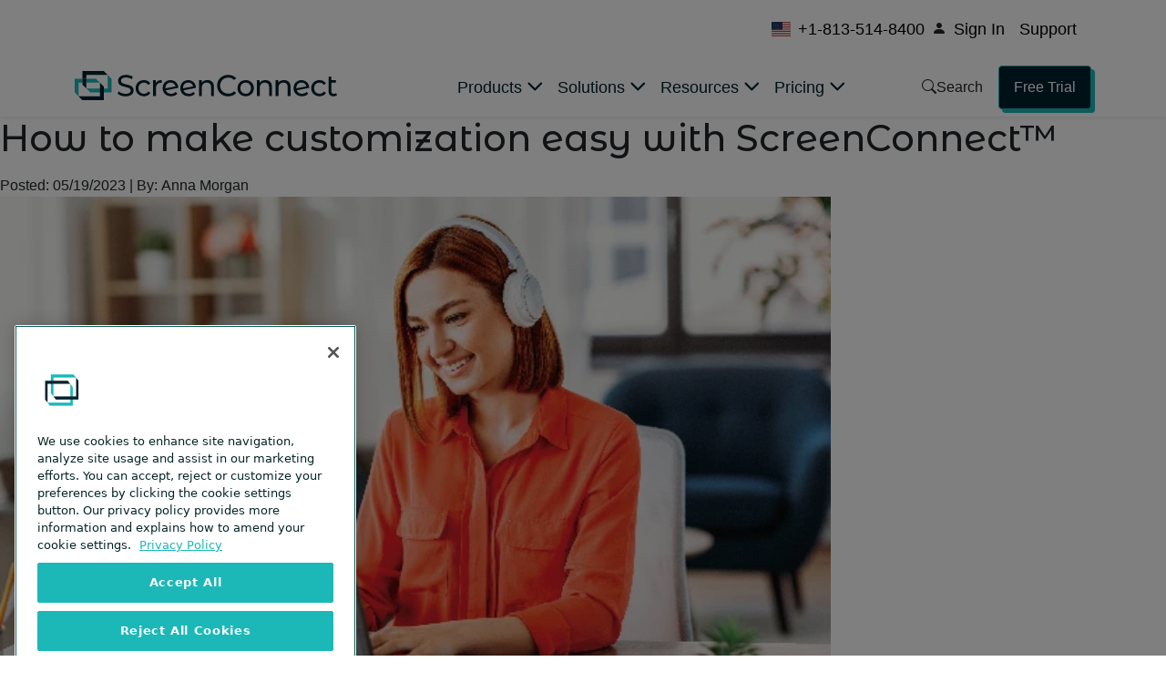

--- FILE ---
content_type: text/html; charset=utf-8
request_url: https://www.screenconnect.com/blog/how-to-make-customization-easy-with-connectwise-screenconnect
body_size: 18194
content:

<!DOCTYPE html>
<html lang="en-US">
    <head>
    
	<script>
		window['optimizely'] = window['optimizely'] || [];
		window['optimizely'].push({
			type: 'holdEvents'
		});

		window.OneTrustCallbacks=window.OneTrustCallbacks || [];
		window.OneTrustCallbacks.push(function() {
			if ( OnetrustActiveGroups && OnetrustActiveGroups.includes("C0004"))
			{
				window['optimizely'].push({
					type: 'sendEvents'
				});
			}
			else {
				if(window.geoIPCountry === 'US') {
					window['optimizely'].push({
						type: 'holdEvents'
					});
				}
			}
		})

	</script>
	<script src="https://cdn.optimizely.com/js/6502417903124480.js" data-ot-ignore></script>

        
		<meta name="one-trust-whitelist" content="screenconnect.com,connectwise.com,marketplace.connectwise.com,itnation.connectwise.com,lp.connectwise.com,munchkin.marketo.net,boards.greenhouse.io,job-boards.greenhouse.io,cloud.screenconnect.com,auth.connectwise.com,home.connectwise.com,https://www.youtube.com,js.static.parmonic.ai" />
		<script type="text/javascript" src="/presentation/assets/js/one-trust/one-trust-src-allow.js" data-ot-ignore></script>
		<script type="text/javascript" src="/presentation/assets/js/one-trust/one-trust-delete-unauthorized-cookies.js" data-ot-ignore></script>
		<script type="text/javascript" src="https://cdn.cookielaw.org/consent/01919918-14fc-793d-a3af-2d36603b7a3a/OtAutoBlock.js"></script>
	<!-- OneTrust Cookies Consent Notice Start of Script -->
	<script src="https://cdn.cookielaw.org/scripttemplates/otSDKStub.js" type="text/javascript" charset="UTF-8" data-domain-script="01919918-14fc-793d-a3af-2d36603b7a3a"></script>
	<script type="text/javascript">
		function OptanonWrapper() {
			window.OneTrustCallbacks = window.OneTrustCallbacks || [];
			for(let i=0;i<window.OneTrustCallbacks.length;i++)
			{
				window.OneTrustCallbacks[i]();
			}
		
			if (window.DeleteUnauthorizedCookies) {
				window.DeleteUnauthorizedCookies();
			}
		}
	</script>
	<!-- OneTrust Cookies Consent Notice End of Script -->

        
    <!-- Google Tag Manager -->
    <script>
    (function (w, d, s, l, i) {
        w[l] = w[l] || []; w[l].push({
            'gtm.start':
                new Date().getTime(), event: 'gtm.js'
        }); var f = d.getElementsByTagName(s)[0],
            j = d.createElement(s), dl = l != 'dataLayer' ? '&l=' + l : ''; j.async = true; j.src =
                'https://www.googletagmanager.com/gtm.js?id=' + i + dl; f.parentNode.insertBefore(j, f);
    })(window, document, 'script', 'dataLayer', 'GTM-WHVFBP');
    </script>
    <!-- End Google Tag Manager -->


        


        
    <script>
        window.geoIPCountry = 'US';
        window.geoIPState = 'OH';
        window.geoIPCountryName = 'United States';
        window.geoIPZip = '43215';
        window.geoPhoneCountryCode = '1'
        window.mktoInitValues = window.mktoInitValues || {};
        window.mktoInitValues['referringURL'] = '';        

    </script>



        
<title>How to make customization easy with ScreenConnect™ | ScreenConnect</title>

<meta charset="utf-8">
<meta http-equiv="X-UA-Compatible" content="IE=edge,chrome=1">
<meta name="viewport" content="width=device-width, initial-scale=1">
<meta name="pageid" content="85288" />
<meta name="pageType" content="Blog Detail Page"/>

    <link rel="shortcut icon" href="https://www.screenconnect.com/siteassets/media/logos/screenconnect-icon-48x48.png" type="image/x-icon">
    <meta name="title" content="How to make customization easy with ScreenConnect&#x2122; | ScreenConnect">
    <meta name="description" content="Easily customize names, colors, logos, and icons to make your applications look and function the way you want. ">

<meta name="copyright" content="2026 ConnectWise, LLC. All rights reserved.">



<link href="https://www.screenconnect.com/blog/how-to-make-customization-easy-with-connectwise-screenconnect" rel="canonical" />



<meta  property="og:title"  content="How to make customization easy with ScreenConnect™ | ScreenConnect"  /><meta  property="og:description"  content="Easily customize names, colors, logos, and icons to make your applications look and function the way you want. "  /><meta  property="og:type"  content="website"  />
<meta  property="og:site_name"  content="ScreenConnect"  />


<meta  property="og:image"  content="https://www.screenconnect.com/siteassets/media/blog/2023/05/cw-2023-blog-posting-5-12-control-screenconnect-blog-image-595x333.jpg"  />

<meta name="twitter:card" content="summary_large_image" />

<meta  name="twitter:title"  content="How to make customization easy with ScreenConnect™ | ScreenConnect"  /><meta  name="twitter:description"  content="Easily customize names, colors, logos, and icons to make your applications look and function the way you want. "  /><meta  name="twitter:site"  content="ScreenConnect"  /><meta  name="twitter:image"  content="https://www.screenconnect.com/siteassets/media/blog/2023/05/cw-2023-blog-posting-5-12-control-screenconnect-blog-image-595x333.jpg"  />


        


    <script type="text/javascript" src="//widget.trustpilot.com/bootstrap/v5/tp.widget.bootstrap.min.js" async=""></script>






        <link rel="stylesheet" href="https://use.typekit.net/mta6urq.css"/>
        <link rel="preconnect" href="https://fonts.googleapis.com"/>
        <link rel="preconnect" href="https://fonts.gstatic.com" crossorigin/>
        <link rel="stylesheet" href="/dist/screenconnect_bundle.css?v=TuyTLl9S-iurC_rv04EAcVZmym5kXgzuff-9ALOXo74" />

        <script>
_iaq = [ ['client', 'e25530bc51364b208d397a38e3e12253'], ['track', 'consume'] ]; !function(d,s){var ia=d.createElement(s);ia.async=1,s=d.getElementsByTagName(s)[0],ia.src='//s.usea01.idio.episerver.net/ia.js',s.parentNode.insertBefore(ia,s)}(document,'script');
</script>
<script>
!function(T,l,y){var S=T.location,k="script",D="instrumentationKey",C="ingestionendpoint",I="disableExceptionTracking",E="ai.device.",b="toLowerCase",w="crossOrigin",N="POST",e="appInsightsSDK",t=y.name||"appInsights";(y.name||T[e])&&(T[e]=t);var n=T[t]||function(d){var g=!1,f=!1,m={initialize:!0,queue:[],sv:"5",version:2,config:d};function v(e,t){var n={},a="Browser";return n[E+"id"]=a[b](),n[E+"type"]=a,n["ai.operation.name"]=S&&S.pathname||"_unknown_",n["ai.internal.sdkVersion"]="javascript:snippet_"+(m.sv||m.version),{time:function(){var e=new Date;function t(e){var t=""+e;return 1===t.length&&(t="0"+t),t}return e.getUTCFullYear()+"-"+t(1+e.getUTCMonth())+"-"+t(e.getUTCDate())+"T"+t(e.getUTCHours())+":"+t(e.getUTCMinutes())+":"+t(e.getUTCSeconds())+"."+((e.getUTCMilliseconds()/1e3).toFixed(3)+"").slice(2,5)+"Z"}(),iKey:e,name:"Microsoft.ApplicationInsights."+e.replace(/-/g,"")+"."+t,sampleRate:100,tags:n,data:{baseData:{ver:2}}}}var h=d.url||y.src;if(h){function a(e){var t,n,a,i,r,o,s,c,u,p,l;g=!0,m.queue=[],f||(f=!0,t=h,s=function(){var e={},t=d.connectionString;if(t)for(var n=t.split(";"),a=0;a<n.length;a++){var i=n[a].split("=");2===i.length&&(e[i[0][b]()]=i[1])}if(!e[C]){var r=e.endpointsuffix,o=r?e.location:null;e[C]="https://"+(o?o+".":"")+"dc."+(r||"services.visualstudio.com")}return e}(),c=s[D]||d[D]||"",u=s[C],p=u?u+"/v2/track":d.endpointUrl,(l=[]).push((n="SDK LOAD Failure: Failed to load Application Insights SDK script (See stack for details)",a=t,i=p,(o=(r=v(c,"Exception")).data).baseType="ExceptionData",o.baseData.exceptions=[{typeName:"SDKLoadFailed",message:n.replace(/\./g,"-"),hasFullStack:!1,stack:n+"\nSnippet failed to load ["+a+"] -- Telemetry is disabled\nHelp Link: https://go.microsoft.com/fwlink/?linkid=2128109\nHost: "+(S&&S.pathname||"_unknown_")+"\nEndpoint: "+i,parsedStack:[]}],r)),l.push(function(e,t,n,a){var i=v(c,"Message"),r=i.data;r.baseType="MessageData";var o=r.baseData;return o.message='AI (Internal): 99 message:"'+("SDK LOAD Failure: Failed to load Application Insights SDK script (See stack for details) ("+n+")").replace(/\"/g,"")+'"',o.properties={endpoint:a},i}(0,0,t,p)),function(e,t){if(JSON){var n=T.fetch;if(n&&!y.useXhr)n(t,{method:N,body:JSON.stringify(e),mode:"cors"});else if(XMLHttpRequest){var a=new XMLHttpRequest;a.open(N,t),a.setRequestHeader("Content-type","application/json"),a.send(JSON.stringify(e))}}}(l,p))}function i(e,t){f||setTimeout(function(){!t&&m.core||a()},500)}var e=function(){var n=l.createElement(k);n.src=h;var e=y[w];return!e&&""!==e||"undefined"==n[w]||(n[w]=e),n.onload=i,n.onerror=a,n.onreadystatechange=function(e,t){"loaded"!==n.readyState&&"complete"!==n.readyState||i(0,t)},n}();y.ld<0?l.getElementsByTagName("head")[0].appendChild(e):setTimeout(function(){l.getElementsByTagName(k)[0].parentNode.appendChild(e)},y.ld||0)}try{m.cookie=l.cookie}catch(p){}function t(e){for(;e.length;)!function(t){m[t]=function(){var e=arguments;g||m.queue.push(function(){m[t].apply(m,e)})}}(e.pop())}var n="track",r="TrackPage",o="TrackEvent";t([n+"Event",n+"PageView",n+"Exception",n+"Trace",n+"DependencyData",n+"Metric",n+"PageViewPerformance","start"+r,"stop"+r,"start"+o,"stop"+o,"addTelemetryInitializer","setAuthenticatedUserContext","clearAuthenticatedUserContext","flush"]),m.SeverityLevel={Verbose:0,Information:1,Warning:2,Error:3,Critical:4};var s=(d.extensionConfig||{}).ApplicationInsightsAnalytics||{};if(!0!==d[I]&&!0!==s[I]){var c="onerror";t(["_"+c]);var u=T[c];T[c]=function(e,t,n,a,i){var r=u&&u(e,t,n,a,i);return!0!==r&&m["_"+c]({message:e,url:t,lineNumber:n,columnNumber:a,error:i}),r},d.autoExceptionInstrumented=!0}return m}(y.cfg);function a(){y.onInit&&y.onInit(n)}(T[t]=n).queue&&0===n.queue.length?(n.queue.push(a),n.trackPageView({})):a()}(window,document,{src: "https://js.monitor.azure.com/scripts/b/ai.2.gbl.min.js", crossOrigin: "anonymous", cfg: {instrumentationKey: '49cbf3a0-938f-49fb-8db6-90778e6c79cd', disableCookiesUsage: false }});
</script>





<link href="https://cdn.jsdelivr.net/npm/bootstrap@5.3.2/dist/css/bootstrap.min.css" rel="stylesheet">
<link href="https://cdn.jsdelivr.net/npm/bootstrap-icons@1.11.3/font/bootstrap-icons.min.css" rel="stylesheet" />
    <link rel="stylesheet" href="https://cdn.jsdelivr.net/gh/lipis/flag-icons@7.2.3/css/flag-icons.min.css" />    <style>
        
        </style>
    <script>
        
    </script>



<script async src="https://siteimproveanalytics.com/js/siteanalyze_6046319.js"></script>    <style>
        
        </style>
    <script>
        
    </script>



<!--MNTN Tracking Pixel-->
<!-- INSTALL ON ALL PAGES OF SITE-->
<script type="text/javascript">
	(function(){"use strict";var e=null,b="4.0.0",
	n="40081",
	additional="term=value",
	t,r,i;try{t=top.document.referer!==""?encodeURIComponent(top.document.referrer.substring(0,2048)):""}catch(o){t=document.referrer!==null?document.referrer.toString().substring(0,2048):""}try{r=window&&window.top&&document.location&&window.top.location===document.location?document.location:window&&window.top&&window.top.location&&""!==window.top.location?window.top.location:document.location}catch(u){r=document.location}try{i=parent.location.href!==""?encodeURIComponent(parent.location.href.toString().substring(0,2048)):""}catch(a){try{i=r!==null?encodeURIComponent(r.toString().substring(0,2048)):""}catch(f){i=""}}var l,c=document.createElement("script"),h=null,p=document.getElementsByTagName("script"),d=Number(p.length)-1,v=document.getElementsByTagName("script")[d];if(typeof l==="undefined"){l=Math.floor(Math.random()*1e17)}h="dx.mountain.com/spx?"+"dxver="+b+"&shaid="+n+"&tdr="+t+"&plh="+i+"&cb="+l+additional;c.type="text/javascript";c.src=("https:"===document.location.protocol?"https://":"http://")+h;v.parentNode.insertBefore(c,v)})()
</script>    <style>
        
        </style>
    <script>
        
    </script>



<!-- Qualified -->
<script>
(function(w,q){w['QualifiedObject']=q;w[q]=w[q]||function(){
(w[q].q=w[q].q||[]).push(arguments)};})(window,'qualified')

</script>
<script async src="https://js.qualified.com/qualified.js?token=d49wKkE5NkcyAWVL"></script>
<!-- End Qualified -->
    <style>
        
        </style>
    <script>
        
    </script>



<link rel="icon" type="image/png" sizes="48x48"
      href="https://www.screenconnect.com/siteassets/media/logos/screenconnect-icon-48x48.png">
<link rel="icon" type="image/png" sizes="96x96"
      href="https://www.screenconnect.com/siteassets/media/logos/screenconnect-icon-96x96.png">
    <style>
        
        </style>
    <script>
        
    </script>

    </head>

    <body class="site__ScreenConnect">
        
    

    
    <!-- Google Tag Manager (noscript) -->
    <noscript>
        <iframe src="https://www.googletagmanager.com/ns.html?id=GTM-WHVFBP" height="0" width="0" style="display: none; visibility: hidden"></iframe>
    </noscript>
    <!-- End Google Tag Manager (noscript) -->






    <style>
        :root {
/* widths & paddings */
    --max-width: 1600px;
    --bs-navbar-padding-x: 0;
    --bs-navbar-padding-y: 8px;

/* logo img */
    --logo-max-width-mobile: 150px;
    --logo-max-width-laptop: 250px;
    --logo-max-width-desktop: 300px;

/* nav font */
    --bs-nav-link-font-size: 1.125rem;
    --bs-nav-link-font-size-laptop: 1rem;

/* colors */
    --bs-drk-teal-base: #00202e;
    --bs-bold-teal-100: #062525; 
    --bs-teal-base: #26f4f5;
    --bs-teal-hover: #1cb8b8;
    --bs-teal-hover-light-bg: #179999;
    --bs-teal-hover-dark-bg: #1cb8b8;
}
        </style>
    <script>
        
    </script>



    <style>
        .promo-block {
    padding: 12px 0;
}

@media screen and (min-width: 1025px) {
    .promo-block {
        padding: 30px 0;
    }
}
        </style>
    <script>
        
    </script>



    <style>
        #PageHero .hero-block .row:not(.hero-block__cta.container .row) {
    max-width: var(--max-width);
    margin: 0 auto;
}

#PageHero .hero-block {
    padding: 2% 1%!Important;
}

#PageHero .image-block {
    display: flex;
    justify-content: center;
}

#PageHero .hero-block .row:not(.hero-block__cta.container .row) {
    width: 100%;
}
        </style>
    <script>
        
    </script>



    <style>
        .card.center-aligned .description > *, .card.center-aligned .description p {
    font-size: 1rem;
}
        </style>
    <script>
        
    </script>



    <style>
        .sms-modal .modaal-inner-wrapper .modaal-container .modaal-content-container button#sendCode {
    color: var(--foreground-button-text-color);
    background-color: var(--background-button-color);
}
 
.sms-modal .modaal-inner-wrapper .modaal-container .modaal-content-container button#sendCode:hover {
    color: var(--foreground-button-text-color);
    background-color: #1cb8b8;
}
 
.sms-modal .modaal-inner-wrapper .modaal-container .modaal-content-container button#cancel:hover {
    color: var(--foreground-button-text-color);
    background-color: #1cb8b8;
}

.marketo-form .heading-title {
    color: black;
}

.marketo-form .mktoForm {
    color: black !important;
}
        </style>
    <script>
        
    </script>



    <style>
        .roi-calculator__inner .rmm_calc_main .rmm_calc_col_8 {
    width: 50% !important;
    flex: 0 0 50% !important;
}

.roi-calculator__inner .rmm_calc_main .rmm_calc_col_4 {
    width: 50% !important;
    flex: 0 0 50% !important;
}

h5 {
    font-family: "Inter", sans-serif !important;
}

.roi-calculator__inner .calculate-button {
    border-radius: 8px !important;
}

.roi-calculator__inner .rmm_calc_main .rmm_calc_header {
    border-radius: 8px;
}

.roi-calculator__inner .rmm_calc_main .rmm_calc_header {
    background: #137a7b ! Important;
}

.roi-calculator__inner .calculate-button {
    background-color: #137a7b !important;
}

.roi-calculator__inner .rmm_calc_main .rmm_input_group_text {
    background-color: #137a7b;
}

.roi-calculator__inner .rmm_calc_main .rmm_calc_area .estimate_card_wrapper .rmm_calc_header .rmm_calc_header_content p {
   display: none !important;
}
        </style>
    <script>
        
    </script>




    <style>
        * set blog text width */
#PageMain .rich-text-block {
    padding-left: 3vw;
    padding-right: 3vw;
    margin-left: auto;
    margin-right: auto;
}
@media (min-width: 1440px) {
    #PageMain .rich-text-block {
    width: 65vw;
    margin-left: 3vw;
    margin-right: auto;img, svg {
    max-width: 94vw;
    /* height: auto; */
    margin-left: auto;
    margin-right: auto;
}
    }
    .blog-detail-page__callout-box {
        position: absolute;
        top: 50%;
        left: calc(100vw / 2 + 20vw);
        max-width: 350px!Important;
    }
}

/* blog meta data */
.blog-detail-page__meta, .blog-detail-page__date, .blog-detail-page__author {
    display: inline-block;
}
/* fix image if contained in meta */
.blog-detail-page__author:nth-of-type(3) {
    display: block;
}
.blog-detail-page__divider {
  margin-right: 4px;
}

/* override text-block.scss */
.rich-text-block .description > * {
    margin-bottom: 16px; // was 2rem
}
.rich-text-block .description > *:is(h1, h2, h3, h4) {
    margin-top: 32px;  // was 3.125 rem
    margin-bottom: 16px;
}

/* blog cta callout box */
.blog-detail-page__callout-box {
    padding: 16px 32px;
    margin-top: 16px;
    margin-bottom: 16px;
    margin-left: auto;
    margin-right: auto;
    width: fit-content;
    min-width: 300px;
    max-width: 100%;
    border: 1px solid;
    border-radius: 4px;
    background: white;
    box-shadow: 8px 8px #1CB8B8;
}

.blog-detail-page__callout-box__title {
   text-align: center;
}

/* callout block cta link */
.blog-detail-page__callout-box__bottom a {
    padding: 8px 16px;
    margin: auto;
    display: inline-block;
    background-color: #26f4f5;
    color: #00202e;
    border-color: #00202e;
    text-decoration: none;
    box-shadow: 4px 4px 0px 0px #00202e;
    border: solid 1px;
    border-radius: 6px;
    transition: all 0.2s ease 0.2s;
    text-align: center;
    font-weight: 600;
}

.blog-detail-page__callout-image {
    max-height: fit-content;
    max-width: 100%;
    margin-bottom: 2rem;
}

.blog-detail-page__callout-box__bottom {
    display: flex;
    justify-content: center;
    flex-direction: column;
    align-items: center;
}

.blog-detail-page__callout-image-container {
    position: relative;
    display: flex;
}

img, svg {
    max-width: 94vw;
    height: auto;
    margin-left: auto;
    margin-right: auto;
}

.blog-detail-page__callout-box-link.blog-detail-page__callout-box-link--animated-link, .blog-detail-page__callout-box-link.blog-detail-page__callout-box-link--primary-cta {
   /* make this a CTA button */
    padding: 8px 16px;
    margin: auto;
    display: inline-block;
    background-color: #26f4f5;
    color: #00202e;
    border-color: #00202e;
    text-decoration: none;
    box-shadow: 4px 4px 0px 0px #00202e;
    border: solid 1px;
    border-radius: 6px;
    transition: all 0.2s ease 0.2s;
    text-align: center;
    font-weight: 600;
}

.blog-detail-page__callout-box-link.blog-detail-page__callout-box-link--animated-link:hover, .blog-detail-page__callout-box-link.blog-detail-page__callout-box-link--primary-cta:hover {
   /* make this a CTA button */
    background-color: #26f4f5;
    color: #00202e;
    text-decoration: none;
    cursor: pointer;
    box-shadow: none;
    translate: 4px 4px;
}

/* ul and li styling */
.rich-text-block .description ul > *, .rich-text-block .description ol > * {
    padding-left: 24px;
    text-indent: -24px;
}

a {
  color: #00202e;
  text-decoration: $link-decoration;

  &:hover {
    text-decoration: none;
  }
}

li {
  padding-left: 0px !important;
  text-indent: 0px !important;
}

blockquote {
  margin: 1.5rem 0;
  padding: 1rem 1.25rem;
  border-left: 4px solid #007acc; /* accent bar */
  background-color: #f5f9ff;      /* subtle background */
  border-radius: 6px;
  font-style: italic;
}

blockquote p {
  margin: 0;
}

blockquote strong {
  color: #005999;
  font-weight: 600;
  font-style: normal; /* keep 'Pro tip:' strong, not italic */
}

blockquote a {
  color: #007acc;
  text-decoration: underline;
}

blockquote a:hover {
  color: #004d80;
}

        </style>
    <script>
        
    </script>

    
    
    <!-- HEADER -->
    <header id="PageHeader" class="page__header">



<nav class="navbar navbar-expand-lg justify-content-end flex-column">
        <div id="support-nav" class="custom-container d-flex justify-content-end d-none d-lg-flex">
            <ul class="navbar-nav mb-2 mb-lg-0 px-2 gap-3">
                <li class="nav-item dropdown d-flex align-items-center gap-2">
                    <span id="country-flag" class="fi fi-us"></span>
                    <a class="nav-link" style="text-decoration:none;color:#000000" href="tel:+1-813-514-8400">+1-813-514-8400</a>
                </li>
                <li class="nav-item dropdown d-flex align-items-center gap-2">
                    <i class="bi bi-person-fill "></i>
                    <a class="nav-link" style="text-decoration:none;color:#000000" href="https://cloud.screenconnect.com/?ref=utility-nav-sc" target="_blank">Sign In</a>
                </li>
                <li class="nav-item dropdown d-flex align-items-center gap-2">
                <a class="nav-link" style="text-decoration:none;color:#000000" href="/partner-support?ref=utility-nav-sc" target="_blank">Support</a>
                </li>
            </ul>
        </div>
    </nav>    <style>
        #support-nav {
  height: 48px;
}
#support-nav .nav-link {
  color: #00202E;
}

.menu-items__support a:hover {
  color: #5eb6b9 !important;
  font-weight: 800 !important;
  cursor: pointer;
}
.menu-items__support {
  padding: 8px;
  display: flex;
  flex-direction: column;
  gap: 0.5rem;
}

@media only screen and (min-width: 992px) {
  .dropdown-menu {
    margin-left: auto;
    margin-right: auto;
  }

  .dropdown:hover .dropdown-menu {
    display: flex;
    margin-left: auto;
    margin-right: auto;
  }

  .dropdown-menu.show {
    margin-left: auto;
    margin-right: auto;
  }
}
.thick-chevron {
  -webkit-text-stroke: 1px;
}

li.nav-item.dropdown:hover .nav-link {
  font-weight: 700;
  color: #00202E;
}

.custom-container {
  width: 100%;
  display: block;
  padding-right: var(--bs-gutter-x, 0.75rem);
  padding-left: var(--bs-gutter-x, 0.75rem);
  margin-right: auto;
  margin-left: auto;
}
@media (min-width: 33.75rem) {
  .custom-container {
    max-width: 33.75rem;
  }
}
@media (min-width: 45rem) {
  .custom-container {
    max-width: 45rem;
  }
}
@media (min-width: 60rem) {
  .custom-container {
    max-width: 60rem;
  }
}
@media (min-width: 71.25rem) {
  .custom-container {
    max-width: 71.25rem;
  }
}
@media (min-width: 82.5rem) {
  .custom-container {
    max-width: 82.5rem;
  }
}
        </style>
    <script>
        
    </script>



    <style>
        .dropdown-menu a {
  text-decoration: none;
  color: #000000;
}

.logo-img {
  width: 18rem;
}
@media screen and (max-width: 991px) {
  .logo-img {
    width: 10rem;
  }
}

a .dropdown-menu a .d-flex {
  transition: all 0.5s;
}

.nav-link {
  color: #00202e;
}

li.nav-item.dropdown:hover .nav-link {
  font-weight: 700;
  color: #00202e;
}

.dropdown-menu .col-sm-6:nth-child(1) a:hover .d-flex {
  background-color: var(--bs-dark-bg-subtle);
}

.dropdown-menu .col-sm-6:nth-child(2) a:hover .d-flex {
  background-color: var(--bs-dark-bg-subtle);
}

.dropdown-menu .col-sm-6:nth-child(3) a:hover .d-flex {
  background-color: var(--bs-dark-bg-subtle);
}

.dropdown-menu .col-sm-6:nth-child(4) a:hover .d-flex {
  background-color: var(--bs-secondary-bg-subtle);
}

.dropdown-menu .col-sm-6:nth-child(5) a:hover .d-flex {
  background-color: var(--bs-tertiary-bg);
}

.dropdown-menu .col-sm-6:nth-child(6) a:hover .d-flex {
  background-color: var(--bs-info-bg-subtle);
}

.dropdown:hover a[data-bs-toggle=dropdown] .bi-chevron-down::before {
  transition: all 0.25s;
  transform: rotate(180deg);
}

@media only screen and (max-width: 991px) {
  .dropdown-menu-css__products,
.dropdown-menu-css__solutions,
.dropdown-menu-css__pricing,
.dropdown-menu-css__resources {
    display: none;
    /* Initially hide the dropdown */
    position: relative;
    top: 100%;
    /* Position the dropdown below the nav item */
    left: 0;
    z-index: 1000;
  }

  .bi-chevron-right.rotate {
    transform: rotate(180deg);
    /* Rotate to left arrow */
  }

  .bi-chevron-right {
    transition: transform 0.3s ease;
  }

  .mobile-ul {
    list-style-type: none;
    /* Remove bullets */
    padding: 0;
    /* Remove padding */
    margin: 0;
    /* Remove margin */
  }

  .btn-offcan-class {
    border: none !important;
    padding: 0px !important;
  }

  .text-style-value {
    text-decoration: none;
    color: black;
  }

  .color-div-head {
    background-color: #fbfbfb;
  }

  .see-all {
    margin: 0px !important;
  }

  /* Optional: reset margin and padding for li elements */
  .mobile-ul li {
    margin: 0;
    padding: 0;
  }

  .heading-size-nav {
    font-size: 16px;
    font-weight: 400;
    /* Initial font weight */
    margin-bottom: 0px !important;
  }

  .heading-active {
    font-weight: 600 !important;
    /* Active font weight */
  }

  .font-size-14 {
    font-size: 14px;
  }

  .font-size-14-400 {
    font-size: 14px;
    font-weight: 400;
    text-decoration: none;
    color: black;
  }

  .dropdown-menu-css__products {
    left: 0vw !important;
  }
  .dropdown-menu-css__products .rounded-2 > :last-child {
    background-color: #00202e;
    color: white;
  }
  .dropdown-menu-css__products a:hover {
    background-color: #c9eeee;
  }
  .dropdown-menu-css__products .rounded-2 > * {
    min-width: 20vw;
    border-right: solid 0.5px rgba(128, 128, 128, 0.205);
  }
  .dropdown-menu-css__solutions {
    left: 0vw !important;
  }
  .dropdown-menu-css__solutions .rounded-2 > * {
    min-width: 20vw;
    border-right: solid 0.5px rgba(128, 128, 128, 0.205);
  }
  .dropdown-menu-css__resources {
    left: 0vw !important;
  }
  .dropdown-menu-css__resources .rounded-2 > * {
    min-width: 15vw;
    border-right: solid 0.5px rgba(128, 128, 128, 0.205);
  }
  .dropdown-menu-css__pricing {
    left: 0vw !important;
  }
  .dropdown-menu-css__pricing .rounded-2 > * {
    min-width: 15vw;
    border-right: solid 0.5px rgba(128, 128, 128, 0.205);
  }

  .mobile-ul {
    overflow-y: auto;
    /* Allows vertical scrolling */
    max-height: calc(100vh - 63px);
    /* Ensure it doesn't exceed viewport height */
  }

  .menu-items__products, .menu-items__solutions {
    gap: 0rem !important;
  }
  .menu-items__products a:hover {
    color: #5eb6b9 !important;
    font-weight: 800 !important;
    cursor: pointer !important;
    background-color: transparent !important;
  }
  .menu-items__solutions a:hover {
    color: #5eb6b9 !important;
    font-weight: 800 !important;
    cursor: pointer;
  }
  .menu-items__resources {
    gap: 0rem !important;
  }
  .menu-items__resources a:hover {
    color: #5eb6b9 !important;
    font-weight: 800 !important;
    cursor: pointer;
  }
  .menu-items__pricing {
    gap: 0rem !important;
  }
  .menu-items__pricing a:hover {
    color: #5eb6b9 !important;
    font-weight: 800 !important;
    cursor: pointer;
  }
  .menu-items__support {
    padding: 8px;
    display: flex;
    flex-direction: column;
    gap: 0.5rem;
  }
  .menu-items__support a:hover {
    color: #5eb6b9 !important;
    font-weight: 800 !important;
    cursor: pointer;
  }

  .border-bottom-class {
    border-bottom: 0.5px solid rgba(128, 128, 128, 0.205);
  }

  .border-class {
    border-left: 4px solid #1cb8b8;
  }

  .border-class-black {
    border-left: 4px solid #000000;
  }
}
@media only screen and (min-width: 992px) {
  .dropdown-menu {
    margin-left: auto;
    margin-right: auto;
  }

  .dropdown:hover .dropdown-menu {
    display: flex;
    margin-left: auto;
    margin-right: auto;
  }

  .dropdown-menu.show {
    margin-left: auto;
    margin-right: auto;
  }
}
.offcanvas-backdrop.show {
  opacity: 0;
}

.menu-items__products, .menu-items__solutions {
  gap: 1rem;
}
.menu-items__products a:hover {
  color: #5eb6b9 !important;
  font-weight: 800 !important;
  cursor: pointer !important;
  background-color: transparent !important;
}
.menu-items__solutions a:hover {
  color: #5eb6b9 !important;
  font-weight: 800 !important;
  cursor: pointer;
}
.menu-items__resources {
  gap: 0.5rem;
}
.menu-items__resources a:hover {
  color: #5eb6b9 !important;
  font-weight: 800 !important;
  cursor: pointer;
}
.menu-items__pricing {
  gap: 0.5rem;
  text-wrap: nowrap;
}
.menu-items__pricing a:hover {
  color: #5eb6b9 !important;
  font-weight: 800 !important;
  cursor: pointer;
}
.menu-items__support {
  padding: 8px;
  display: flex;
  flex-direction: column;
  gap: 0.5rem;
}
.menu-items__support a:hover {
  color: #5eb6b9 !important;
  font-weight: 800 !important;
  cursor: pointer;
}

.dropdown-menu-css__products {
  left: -32vw;
}
.dropdown-menu-css__products .rounded-2 > :last-child {
  background-color: #00202e;
  color: white;
}
.dropdown-menu-css__products a:hover {
  background-color: #c9eeee;
}
.dropdown-menu-css__products .rounded-2 > * {
  min-width: 20vw;
  border-right: solid 0.5px rgba(128, 128, 128, 0.205);
}
.dropdown-menu-css__solutions {
  left: -15vw;
}
.dropdown-menu-css__solutions .rounded-2 > * {
  min-width: 20vw;
  border-right: solid 0.5px rgba(128, 128, 128, 0.205);
}
.dropdown-menu-css__resources {
  left: -25vw;
}
.dropdown-menu-css__resources .rounded-2 > * {
  min-width: 15vw;
  border-right: solid 0.5px rgba(128, 128, 128, 0.205);
}
.dropdown-menu-css__pricing .rounded-2 > * {
  min-width: 15vw;
  border-right: solid 0.5px rgba(128, 128, 128, 0.205);
}

#support-nav {
  height: 48px;
}

.see-all {
  font-weight: 600;
  margin-top: auto;
  height: 30px;
  text-align: right;
}

.thick-chevron {
  -webkit-text-stroke: 1px;
}

.good-flex {
  display: flex;
  justify-content: center;
  align-items: center;
}

.effect-btn {
  background-color: #00202e;
  color: white;
  border-radius: 4px;
  box-shadow: 4px 4px 0px 0px #1cb8b8;
  border: solid 1px #1cb8b8;
  transition: all 0.2s ease 0.2s;
  height: 3rem;
  padding: 0 1rem;
}
.effect-btn:hover {
  text-decoration: none;
  box-shadow: none;
  translate: 4px 4px;
}

#header-search-mobile,
#header-search-web {
  border-bottom: solid 1px black;
}
#header-search-mobile input,
#header-search-web input {
  border: none;
  border-radius: 0px;
}
#header-search-mobile input:focus,
#header-search-web input:focus {
  box-shadow: none;
}

#search-form-mobile,
#search-form-web {
  position: relative;
}
#search-form-mobile .dropdown-menu,
#search-form-web .dropdown-menu {
  top: 40px;
}

.custom-container {
  width: 100%;
  display: block;
  padding-right: var(--bs-gutter-x, 0.75rem);
  padding-left: var(--bs-gutter-x, 0.75rem);
  margin-right: auto;
  margin-left: auto;
}
@media (min-width: 33.75rem) {
  .custom-container {
    max-width: 33.75rem;
  }
}
@media (min-width: 45rem) {
  .custom-container {
    max-width: 45rem;
  }
}
@media (min-width: 60rem) {
  .custom-container {
    max-width: 60rem;
  }
}
@media (min-width: 71.25rem) {
  .custom-container {
    max-width: 71.25rem;
  }
}
@media (min-width: 82.5rem) {
  .custom-container {
    max-width: 82.5rem;
  }
}
        </style>
    <script>
        // Toggle to show and hide navbar menu
const navbarMenu = document.getElementById("menu");
const burgerMenu = document.getElementById("burger");

if (burgerMenu)
  burgerMenu.addEventListener("click", () => {
    navbarMenu?.classList.toggle("is-active");
    burgerMenu?.classList.toggle("is-active");
  });

// Toggle to show and hide dropdown menu
const dropdown = document.querySelectorAll(".dropdown");

if (dropdown)
  dropdown.forEach((item) => {
    const dropdownToggle = item.querySelector(".dropdown-toggle");
    if (dropdownToggle)
      dropdownToggle.addEventListener("click", () => {
        const dropdownShow = document.querySelector(".dropdown-show");
        toggleDropdownItem(item);

        // Remove 'dropdown-show' class from other dropdown
        if (dropdownShow && dropdownShow != item) {
          toggleDropdownItem(dropdownShow);
        }
      });
  });

// Function to display the dropdown menu
const toggleDropdownItem = (item) => {
  const dropdownContent = item.querySelector(".dropdown-content");

  // Remove other dropdown that have 'dropdown-show' class
  if (item.classList.contains("dropdown-show")) {
    dropdownContent.removeAttribute("style");
    item.classList.remove("dropdown-show");
  } else {
    // Added max-height on active 'dropdown-show' class
    dropdownContent.style.height = dropdownContent.scrollHeight + "px";
    item.classList.add("dropdown-show");
  }
};

document.addEventListener("DOMContentLoaded", function () {
  function updateOffcanvasHeight() {
    // Get the height of the navbar
    var navbar = document.getElementById("navbar");
    var navbarHeight = navbar.offsetHeight;

    console.log(navbarHeight);

    // Get the offcanvas element
    var offcanvas = document.querySelector(".offcanvas");
    if (offcanvas) {
      // Set the height of the offcanvas
      offcanvas.style.top = `63px`;
    }
  }

  // Update height on page load
  updateOffcanvasHeight();

  // Optionally, update height on window resize
  window.addEventListener("resize", updateOffcanvasHeight);
});
document.addEventListener("DOMContentLoaded", function () {
  const toggleOffcanvasButton = document.getElementById(
    "toggleOffcanvasButton"
  );
  const listIcon = document.getElementById("listIcon");
  const closeIcon = document.getElementById("closeIcon");
  const offcanvas = document.getElementById("offcanvasExample");
  const offcanvasCloseButton = offcanvas.querySelector(
    '[data-bs-dismiss="offcanvas"]'
  );

  toggleOffcanvasButton.addEventListener("click", function () {
    if (offcanvas.classList.contains("show")) {
      offcanvas.classList.remove("show");
      closeIcon.style.display = "none";
      listIcon.style.display = "inline";
    } else {
      offcanvas.classList.add("show");
      closeIcon.style.display = "inline";
      listIcon.style.display = "none";
    }
  });

  offcanvasCloseButton &&
    offcanvasCloseButton.addEventListener("click", function () {
      offcanvas.classList.remove("show");
      closeIcon.style.display = "none";
      listIcon.style.display = "inline";
    });

  // Optionally, handle clicks outside the offcanvas to prevent closing
  document.addEventListener("click", function (event) {
    if (
      !offcanvas.contains(event.target) &&
      !toggleOffcanvasButton.contains(event.target)
    ) {
      offcanvas.classList.remove("show");
      closeIcon.style.display = "none";
      listIcon.style.display = "inline";
    }
  });
});

document.addEventListener("DOMContentLoaded", function () {
  // Function to toggle the dropdown menu
  function toggleDropdown(menuId, iconId) {
    // Toggle the visibility of the dropdown menu
    const menu = document.querySelector(menuId);
    const toggle = document.querySelector(iconId);
    const chevron = toggle.querySelector(iconId + " .bi-chevron-right");

    // Check if the menu is currently visible
    if (menu.style.display === "block") {
      menu.style.display = "none"; // Hide the menu
    } else {
      menu.style.display = "block"; // Show the menu
    }

    // Toggle the rotation of the chevron icon
    console.log(chevron);
    chevron.classList.toggle("rotate");
  }

  // For Products Menu
  document
    .getElementById("toggleProducts")
    .addEventListener("click", function () {
      toggleDropdown("#productsMenu", "#toggleProducts");
    });

  // For Solutions Menu
  document
    .getElementById("toggleSolutions")
    .addEventListener("click", function () {
      toggleDropdown("#solutionsMenu", "#toggleSolutions");
    });

  // For Resources Menu
  document
    .getElementById("toggleResources")
    .addEventListener("click", function () {
      toggleDropdown("#resourcesMenu", "#toggleResources");
    });
  document
    .getElementById("togglePricing")
    .addEventListener("click", function () {
      toggleDropdown("#pricingMenu", "#togglePricing");
    });
});

// Fixed dropdown menu on window resizing
window.addEventListener("resize", () => {
  if (window.innerWidth > 992) {
    document.querySelectorAll(".dropdown-content").forEach((item) => {
      item.removeAttribute("style");
    });
    dropdown.forEach((item) => {
      item.classList.remove("dropdown-show");
    });
  }
});

// Fixed navbar menu on window resizing
window.addEventListener("resize", () => {
  if (window.innerWidth > 992) {
    if (navbarMenu.classList.contains("is-active")) {
      navbarMenu.classList.remove("is-active");
      burgerMenu.classList.remove("is-active");
    }
  }
});

let searchOpen = false;
function toggleSearch(mode, searchStatusOverride = undefined) {
  searchOpen = !searchOpen;
  if (searchStatusOverride !== undefined) {
    searchOpen = searchStatusOverride;
  }
  const search = document.getElementById("header-search" + "-" + mode);
  console.log(search);

  const headersearchToggle = document.getElementById(
    "header-search-toggle" + "-" + mode
  );
  if (headersearchToggle)
    headersearchToggle.style.display = searchOpen ? "none" : "flex";

  if (search) {
    if (searchOpen) {
      search.style.display = "flex";
      const input = search.querySelector("input");
      input.focus();
      input.addEventListener("blur", () => {
        setTimeout(() => {
          toggleSearch(mode, false);
        }, 100);
      });
      input.addEventListener("input", (e) => {
        const searchForm = document.getElementById("search-form" + "-" + mode);
        if (searchForm) {
          searchForm.querySelector(".dropdown-menu").style.display = "block";
        }
      });
    } else {
      search.style.display = "none";
      const searchForm = document.getElementById("search-form" + "-" + mode);
      if (searchForm) {
        searchForm.querySelector(".dropdown-menu").style.display = "none";
      }
    }
  }
}

function execSearch(ev) {
  ev.preventDefault();
  if (ev.target["search-input"] && ev.target["search-input"].value) {
    window.location.replace("/search?q=" + ev.target["search-input"].value);
  }
}

    </script>



<nav class="sticky-top navbar navbar-expand-lg shadow-sm flex-column px-3" id="navbar">
  <div class="custom-container d-flex justify-content-between position-relative">
    <a class="navbar-brand" href="/">
      <img class="logo-img" src="/siteassets/media/logos/sc-primary-logo.svg" alt="ScreenConnect Logo">
    </a>
    <button class="btn d-block d-lg-none" type="button" id="toggleOffcanvasButton" aria-controls="offcanvasExample">
      <i class="bi bi-list" id="listIcon"></i>
      <i class="bi bi-x" id="closeIcon" style="display: none;"></i>
    </button>
    <div class="offcanvas offcanvas-end" tabindex="-1" id="offcanvasExample" aria-labelledby="offcanvasExampleLabel">
      <div class="btn d-block d-lg-none btn-offcan-class" type="button" data-bs-target="#offcanvasExample" aria-controls="offcanvasExample">
        <ul class="mobile-ul">
          <li class="nav-item dropdown">
            <div class="p-2 border-bottom-class">
              <div class="d-flex justify-content-between align-items-center p-2" id="toggleProducts">
                <a class="nav-link heading-size-nav" href="#" role="button" data-bs-toggle="dropdown" aria-expanded="false">
                  Products
                </a>
                <i class="bi bi-chevron-right thick-chevron"></i>
              </div>
            </div>
            <div class="dropdown-menu-css__products" id="productsMenu">
              <div>
                <div class="p-2 border-class border-bottom-class">
                  <a href="/remote-support-software" class="d-flex flex-column p-2 text-start text-style-value">
                    <div class="color-div-head">
                      <h5 class="heading-size-nav">Remote Support</h5>
                      <p class="font-size-14">Deliver fast, secure remote support to any device, anytime, anywhere. Instantly connect and resolve issues on-demand, minimizing downtime and keeping your IT running smoothly.</p>
                    </div>
                  </a>
                </div>
                <div class="p-2 border-class border-bottom-class">
                  <a href="/remote-access-software" class="d-flex flex-column p-2 text-start text-style-value">
                    <div class="color-div-head">
                      <h5 class="heading-size-nav">Remote Access</h5>
                      <p class="font-size-14">Gain 24/7, secure access to any endpoint. Manage and troubleshoot your IT environment discreetly, maintaining smooth operations without disrupting your users.</p>
                    </div>
                  </a>
                </div>
                <div class="p-2 border-class border-bottom-class">
                  <a href="/pam-software" class="d-flex flex-column p-2 text-start text-style-value">
                    <div class="color-div-head">
                      <h5 class="heading-size-nav">Privileged Access</h5>
                      <p class="font-size-14">Enforce privileged access management with zero-trust policies. Eliminate shared credentials, ensure secure access control, and streamline IT operations while enhancing security.</p>
                    </div>
                  </a>
                </div>
                <div class="text learn-more menu-items__products rounded-end-2 d-flex flex-column text-start ">
                  <div class="p-2 border-class-black border-bottom-class">
                    <div class="p-2">
                      <h5 class="heading-size-nav">Learn More</h5>
                    </div>
                  </div>

                  <div class="p-2 border-class border-bottom-class">
                    <div class="p-2">
                      <a href="/features/unattended-access?ref=header" class="font-size-14-400">Unattended Access</a>
                    </div>
                  </div>

                  <div class="p-2 border-class border-bottom-class">
                    <div class="p-2">
                      <a href="/features/remote-mobile-support?ref=header" class="font-size-14-400">Mobile Device Support</a>
                    </div>
                  </div>

                  <div class="p-2 border-class border-bottom-class">
                    <div class="p-2">
                      <a href="/features/security?ref=header" class="font-size-14-400">Security</a>
                    </div>
                  </div>

                  <div class="p-2 border-class border-bottom-class">
                    <div class="p-2">
                      <a href="/integrations?ref=header" class="font-size-14-400">Popular Integrations</a>
                    </div>
                  </div>

                </div>
              </div>
            </div>
          </li>
          <!-- solutions -->
          <li class="nav-item dropdown">
            <div class="p-2 border-bottom-class">
              <div class="d-flex justify-content-between align-items-center p-2" id="toggleSolutions">
                <a class="nav-link heading-size-nav" href="#" role="button" data-bs-toggle="dropdown" aria-expanded="false">
                  Solutions
                </a>
                <i class="bi bi-chevron-right thick-chevron"></i>
              </div>
            </div>

            <div class="dropdown-menu-css__solutions" id="solutionsMenu">
              <div class="">
                <div class="text text-start d-flex flex-column menu-items__solutions">
                  <div class="p-2 border-class-black border-bottom-class">
                    <div class="p-2">
                      <h5 class="heading-size-nav">By Industry</h5>
                    </div>
                  </div>

                  <div class="p-2  border-class border-bottom-class">
                    <div class="p-2">
                      <a href="/solutions/education" class="font-size-14-400">Education</a>
                    </div>
                  </div>

                  <div class="p-2  border-class border-bottom-class">
                    <div class="p-2">
                      <a href="/solutions/retail" class="font-size-14-400">Retail</a>
                    </div>
                  </div>

                  <div class="p-2  border-class border-bottom-class">
                    <div class="p-2">
                      <a href="/solutions/restaurants" class="font-size-14-400">Restaurants</a>
                    </div>
                  </div>

                  <div class="p-2  border-class border-bottom-class">
                    <div class="p-2">
                      <a href="/solutions/government" class="font-size-14-400">Government</a>
                    </div>
                  </div>

                  <div class="p-2  border-class border-bottom-class">
                    <div class="p-2">
                      <a href="/solutions/financial-services" class="font-size-14-400">Financial Services</a>
                    </div>
                  </div>

                  <div class="p-2  border-class border-bottom-class">
                    <div class="p-2">
                      <a href="/solutions/internal-it" class="font-size-14-400">Internal IT</a>
                    </div>
                  </div>

                  <div class="p-2  border-class border-bottom-class">
                    <div class="p-2">
                      <a href="/solutions" class="font-size-14-400 see-all">
                        <p class="see-all">See all <i class="bi bi-chevron-right thick-chevron"></i></p>
                      </a>
                    </div>
                  </div>
                </div>
                <div class="text text-start d-flex flex-column menu-items__solutions">
                  <div class="p-2  border-class-black border-bottom-class">
                    <div class="p-2">
                      <h5 class="heading-size-nav">By Need</h5>
                    </div>
                  </div>

                  <div class="p-2  border-class border-bottom-class">
                    <div class="p-2">
                      <a href="/remote-support-software?ref=header" class="font-size-14-400">Remote Support</a>
                    </div>
                  </div>

                  <div class="p-2  border-class border-bottom-class">
                    <div class="p-2">
                      <a href="/remote-access-software?ref=header" class="font-size-14-400">Remote Access</a>
                    </div>
                  </div>

                  <div class="p-2  border-class border-bottom-class">
                    <div class="p-2">
                      <a href="/pam-software?ref=header" class="font-size-14-400">Access
                        Management</a>
                    </div>
                  </div>

                  <div class="p-2  border-class border-bottom-class">
                    <div class="p-2">
                      <a href="/remote-camera-sharing-software?ref=header" class="font-size-14-400">Remote Camera Sharing</a>
                    </div>
                  </div>

                  <div class="p-2  border-class border-bottom-class">
                    <div class="p-2">
                      <a href="/features/backstage?ref=header" class="font-size-14-400">Backstage</a>
                    </div>
                  </div>

                  <div class="p-2 border-class border-bottom-class">
                    <div class="p-2">
                      <a href="/on-premise?ref=header" class="font-size-14-400">On-Premise</a>
                    </div>
                  </div>

                  <div class="p-2 border-class border-bottom-class">
                    <div class="p-2">
                      <a href="/integrations/connectwise-rmm?ref=header" class="font-size-14-400">Endpoint Management & Patching</a>
                    </div>
                  </div>

                  <div class="p-2 border-class border-bottom-class">
                    <div class="p-2">
                      <a href="/features?ref=header" class="font-size-14-400 see-all">
                        <p class="see-all">See all <i class="bi bi-chevron-right thick-chevron"></i></p>
                      </a>
                    </div>
                  </div>

                </div>
              </div>
            </div>
          </li>
          <!-- resources -->
          <li class="nav-item dropdown">
            <div class="p-2  border-bottom-class">
              <div class="d-flex justify-content-between align-items-center p-2" id="toggleResources">
                <a class="nav-link heading-size-nav" href="#" role="button" data-bs-toggle="dropdown" aria-expanded="false">
                  Resources
                </a>
                <i class="bi bi-chevron-right thick-chevron"></i>
              </div>
            </div>
            <div class="dropdown-menu-css__resources" id="resourcesMenu">
              <div class="">
                <div class="text text-start d-flex flex-column menu-items__resources">
                  <div class="p-2 border-class-black border-bottom-class">
                    <div class="p-2">
                      <h5 class="heading-size-nav">General</h5>
                    </div>
                  </div>

                  <div class="p-2 border-class border-bottom-class">
                    <div class="p-2">
                      <a href="/resources?ref=header" class="font-size-14-400">Resource Center</a>
                    </div>
                  </div>

                  <div class="p-2 border-class border-bottom-class">
                    <div class="p-2">
                      <a href="/blog?ref=header" class="font-size-14-400">Blogs</a>
                    </div>
                  </div>

                  <div class="p-2 border-class border-bottom-class">
                    <div class="p-2">
                      <a href="/case-studies?ref=header" class="font-size-14-400">Case Studies</a>
                    </div>
                  </div>

                  <div class="p-2 border-class border-bottom-class">
                    <div class="p-2">
                      <a href="/live-demo?ref=header" class="font-size-14-400">Live Demo</a>
                    </div>
                  </div>

                  <div class="p-2 border-class border-bottom-class">
                    <div class="p-2">
                      <a href="/contact-us?ref=header" class="font-size-14-400">Contact Us</a>
                    </div>
                  </div>

                </div>
                <div class="text text-start d-flex flex-column menu-items__resources">
                  <div class="p-2 border-class-black border-bottom-class">
                    <div class="p-2">
                      <h5 class="heading-size-nav">Why ScreenConnect</h5>
                    </div>
                  </div>

                  <div class="p-2 border-class border-bottom-class">
                    <div class="p-2">
                      <a href="/compare?ref=header" class="font-size-14-400">Competitor Comparison</a>
                    </div>
                  </div>

                  <div class="p-2 border-class border-bottom-class">
                    <div class="p-2">
                      <a href="/features/security?ref=header" class="font-size-14-400">Security</a>
                    </div>
                  </div>

                  <div class="p-2 border-class border-bottom-class">
                    <div class="p-2">
                      <a href="/features/extensions?ref=header" class="font-size-14-400">Extensions</a>
                    </div>
                  </div>

                  <div class="p-2 border-class border-bottom-class">
                    <div class="p-2">
                      <a href="/integrations?ref=header" class="font-size-14-400">Integrations</a>
                    </div>
                  </div>

                  <div class="p-2 border-class border-bottom-class">
                    <div class="p-2">
                      <a href="https://www.connectwise.com/company/trust?ref=header" class="font-size-14-400" target="blank">Trust Center</a>
                    </div>
                  </div>

                </div>
                <div class="text text-start d-flex flex-column menu-items__resources">
                  <div class="p-2 border-class-black border-bottom-class">
                    <div class="p-2">
                      <h5 class="heading-size-nav">Partners</h5>
                    </div>
                  </div>

                  <div class="p-2 border-class border-bottom-class">
                    <div class="p-2">
                      <a href="/partner-support?ref=header" class="font-size-14-400">Support Links</a>
                    </div>
                  </div>

                  <div class="p-2 border-class border-bottom-class">
                    <div class="p-2">
                      <a href="https://docs.connectwise.com/ConnectWise_ScreenConnect_Documentation?ref=header-sc" class="font-size-14-400" target="-blank">Knowledgebase</a>
                    </div>
                  </div>

                  <div class="p-2 border-class border-bottom-class">
                    <div class="p-2">
                      <a href="https://connectwise20.my.site.com/serviceandsupport/s/contactsupport?ref=header-sc" class="font-size-14-400" target="_blank">Live Chat With Support</a>
                    </div>
                  </div>

                  <div class="p-2 border-class border-bottom-class">
                    <div class="p-2">
                      <a href="https://virtualcommunity.connectwise.com/home?ref=header-sc&amp;link=partnersupport" class="font-size-14-400" target="_blank">Community</a>
                    </div>
                  </div>
                  <div class="p-2 border-class border-bottom-class">
                    <div class="p-2">
                      <a href="https://status.connectwise.com/?ref=header-sc" class="font-size-14-400" target="_blank">System Status</a>
                    </div>
                  </div>
                </div>
              </div>
            </div>
          </li>
          <li class="nav-item dropdown">
            <div class="p-2 border-bottom-class">
              <div class="d-flex justify-content-between align-items-center p-2" id="togglePricing">
                <a class="nav-link heading-size-nav" href="/pricing" role="button" data-bs-toggle="dropdown" aria-expanded="false">
                  Pricing
                </a>
                <i class="bi bi-chevron-right thick-chevron"></i>
              </div>
            </div>
            <div class="dropdown-menu-css__pricing menu-items__pricing text-start" id="pricingMenu">
              <div class="p-2 border-class border-bottom-class ">
                <div class="p-2">
                  <a href="/pricing?ref=header" class="font-size-14-400">Remote Support Pricing</a>
                </div>
              </div>

              <div class="p-2 border-class border-bottom-class">
                <div class="p-2">
                  <a href="/pricing/unattended-access?ref=header" class="font-size-14-400">Remote Access Pricing</a>
                </div>
              </div>

              <div class="p-2 border-class border-bottom-class">
                <div class="p-2">
                  <a href="/pam-software/pam-calculator?ref=header" class="font-size-14-400">Privileged Access ROI Calculator</a>
                </div>
              </div>
            </div>
          </li>
          <div class="p-2  border-bottom-class">
            <form class="d-flex mb-0 p-2 justify-content-between pointer" role="search" onsubmit="execSearch(event)" id="search-form-mobile">
              <div id="header-search-toggle-mobile" role="button" class="good-flex gap-3 px-3 pointer" onclick="toggleSearch('mobile')">
                <button type="submit" class="btn"><i class="bi bi-search"></i></button>
                <p class="mb-0">Search</p>
              </div>
              <div id="header-search-mobile" class="good-flex w-100" style="display:none">
                <i class="bi bi-search"></i>
                <input class="form-control me-2" type="search" placeholder="Search" name="search-input" aria-label="Search" data-toggle="dropdown">
              </div>
            </form>
          </div>
          <div class="p-2  border-bottom-class">
            <div class="p-2">
              <a href="/trial?ref=header" style="text-decoration:none;color:#ffffff">Free Trial<button class="effect-btn text-nowrap w-100" type="submit">Free Trial</button></a>
            </div>
          </div>
          <li class="nav-item">
            <div class="p-2  border-bottom-class">
              <div class="d-flex justify-content-between align-items-center p-2">
                <a class="nav-link heading-size-nav" href="/partner-support?ref=utility-nav" role="button" data-bs-toggle="dropdown" aria-expanded="false">
                  Support
                </a>
              </div>
            </div>
          </li>
          <li class="nav-item">
            <div class="p-2 border-bottom-class">
              <a class="nav-link  heading-size-nav text-start p-2" href="https://cloud.screenconnect.com/?ref=utility-nav" target="_blank">Account</a>
            </div>
          </li>
          <li class="nav-item">
            <div class="p-2 border-bottom-class">
              <a class="nav-link  heading-size-nav text-start p-2" href="/contact-us">Contact Us</a>
            </div>
          </li>
        </ul>
      </div>
    </div>
    <div class="collapse navbar-collapse" id="navbarSupportedContent">
      <ul class="navbar-nav me-auto ps-5 mb-2 mb-lg-0">
        <!-- products -->
        <li class="nav-item dropdown">
          <a class="nav-link" href="#" role="button" data-bs-toggle="dropdown" aria-expanded="false">
            Products
            <i class="bi bi-chevron-down thick-chevron"></i>
          </a>
          <div class="dropdown-menu border-0 shadow p-0 dropdown-menu-css__products">
            <div class="d-flex rounded-2">
              <a href="/remote-support-software" class="d-flex flex-column p-4 align-items-end justify-content-between">
                <div class="w-100">
                  <h5>Remote Support</h5>
                  <p>Deliver fast, secure remote support to any device, anytime, anywhere. Instantly connect and resolve issues on-demand, minimizing downtime and keeping your IT running smoothly.</p>
                </div>
                <i class="bi bi-chevron-right thick-chevron hover-i-class"></i>
              </a>
              <a href="/remote-access-software" class="d-flex flex-column p-4 align-items-end justify-content-between">

                <div class="w-100">
                  <h5>Remote Access</h5>
                  <p>Gain 24/7, secure access to any endpoint. Manage and troubleshoot your IT environment discreetly, maintaining smooth operations without disrupting your users.</p>
                </div>
                <i class="bi bi-chevron-right thick-chevron hover-i-class"></i>

              </a>
              <a href="/pam-software" class="d-flex flex-column p-4 align-items-end justify-content-between">

                <div class="w-100">
                  <h5>Privileged Access</h5>
                  <p>Enforce privileged access management with zero-trust policies. Eliminate shared credentials, ensure secure access control, and streamline IT operations while enhancing security.</p>
                </div>
                <i class="bi bi-chevron-right thick-chevron hover-i-class"></i>

              </a>
              <div class="text p-4 learn-more menu-items__products rounded-end-2 d-flex flex-column">
                <h5>Learn More</h5>
                <a href="/pricing/unattended-access?ref=header" style="color:#ffffff">Unattended Access</a>
                <a href="/features/remote-mobile-support?ref=header" style="color:#ffffff">Mobile device support</a>
                <a href="/features/security?ref=header" style="color:#ffffff">Security</a>
                <a href="/integrations?ref=header" style="color:#ffffff">Popular Integrations</a>
              </div>
            </div>
          </div>
        </li>
        <!-- solutions -->
        <li class="nav-item dropdown">
          <a class="nav-link" href="#" role="button" data-bs-toggle="dropdown" aria-expanded="false">
            Solutions
            <i class="bi bi-chevron-down thick-chevron"></i>
          </a>
          <div class="dropdown-menu border-0 shadow p-0 dropdown-menu-css__solutions">
            <div class="d-flex rounded-2">
              <div class="text p-4 d-flex flex-column menu-items__solutions">
                <h5>Industry</h5>
                <a href="/solutions/education?ref=header">Education</a>
                <a href="/solutions/financial-services?ref=header">Finance</a>
                <a href="/solutions/government?ref=header">Government</a>
                <a href="/solutions/internal-it?ref=header">Internal IT</a>
                <a href="/solutions/restaurants?ref=header">Restaurants</a>
                <a href="/solutions/retail?ref=header">Retail</a>
                <a href="/solutions?ref=header" class="see-all">
                  <p>See all <i class="bi bi-chevron-right thick-chevron"></i></p>
                </a>
              </div>
              <div class="text p-4 d-flex flex-column menu-items__solutions">
                <h5>Need</h5>
                <a href="/remote-support-software?ref=header">Remote Support</a>
                <a href="/remote-access-software?ref=header">Remote Access</a>
                <a href="/pam-software?ref=header">Privileged Access</a>
                <a href="/remote-camera-sharing-software?ref=header">Remote Camera Sharing</a>
                <a href="/features/backstage?ref=header">Backstage</a>
                <a href="/on-premise?ref=header">On-Premise</a>
                <a href="/integrations/connectwise-rmm?ref=header">Endpoint Management & Patching</a>
                <a href="/features?ref=header" class="see-all">
                  <p>See all <i class="bi bi-chevron-right thick-chevron"></i></p>
                </a>
              </div>
            </div>
          </div>
        </li>
        <!-- resources -->
        <li class="nav-item dropdown">
          <a class="nav-link" href="#" role="button" data-bs-toggle="dropdown" aria-expanded="false">
            Resources
            <i class="bi bi-chevron-down thick-chevron" style="transform: rotate(90deg);"></i>
          </a>
          <div class="dropdown-menu border-0 shadow p-0 dropdown-menu-css__resources">
            <div class="d-flex rounded-2">
              <div class="text p-4 d-flex flex-column menu-items__resources">
                <h5>General</h5>
                <a href="/resources?ref=header">Resource Center</a>
                <a href="/blog?ref=header">Blogs</a>
                <a href="/case-studies?ref=header">Case Studies</a>
                <a href="/live-demo?ref=header">Live Demo</a>
                <a href="/contact-us?ref=header">Contact Us</a>
              </div>
              <div class="text p-4 d-flex flex-column menu-items__resources">
                <h5>Why ScreenConnect</h5>
                <a href="/compare?ref=header">Competitor Comparison</a>
                <a href="/features/security?ref=header">Security</a>
                <a href="/features/extensions?ref=header">Extensions</a>
                <a href="/integrations?ref=header">Integrations</a>
                <a href="https://www.connectwise.com/company/trust?ref=header-sc" target="_blank">Trust Center</a>
              </div>
              <div class="text p-4 d-flex flex-column menu-items__resources">
                <h5>Partners</h5>
                <a href="/partner-support?ref=header">Support Links</a>
                <a href="https://docs.connectwise.com/ConnectWise_ScreenConnect_Documentation?ref=header-sc" target="_blank">Knowledgebase</a>
                <a href="https://connectwise20.my.site.com/serviceandsupport/s/contactsupport?ref=header-sc" target="_blank">Live Chat With Support</a>
                <a href="https://virtualcommunity.connectwise.com/home?ref=header-www&amp;link=partnersupport?ref=header-sc" target="_blank">Community</a>
                <a href="https://status.connectwise.com/?ref=header-sc" target="_blank">System Status </a>
              </div>
            </div>
          </div>
        </li>
        <!-- pricing -->
        <li class="nav-item dropdown">
          <a class="nav-link" href="/pricing?ref=header" role="button" data-bs-toggle="dropdown" aria-expanded="false">
            Pricing
            <i class="bi bi-chevron-down thick-chevron"></i>
          </a>
          <div class="dropdown-menu px-3 rounded-3 border-0 shadow dropdown-menu-css__pricing">
            <div class="d-flex flex-column menu-items__pricing">
              <a href="/pricing?ref=header-sc" >Remote Support Pricing</a>
              <a href="/pricing/unattended-access?ref=header">Remote Access Pricing</a>
              <a href="/pam-software/pam-calculator?ref=header">Privileged Access ROI Calculator</a>
            </div>
          </div>
        </li>
      </ul>
      <div class="good-flex gap-2">
        <form class="d-flex mb-0" role="search" id="search-form-web" onsubmit="execSearch(event)">
          <div id="header-search-toggle-web" class="btn good-flex gap-3 px-3 pointer" onclick="toggleSearch('web')">
            <i class="bi bi-search"></i>
            <p class="mb-0">Search</p>
          </div>
          <div id="header-search-web" class="good-flex" style="display:none">
            <button type="submit" class="btn"><i class="bi bi-search"></i></button>
            <input name="search-input" class="form-control me-2" type="search" placeholder="Search" aria-label="Search" data-toggle="dropdown">
          </div>
          <div class="dropdown-menu" aria-labelledby="searchDropdown" id="dropdownMenu">
            <a class="dropdown-item" href="/remote-support-software">Remote Support</a>
            <a class="dropdown-item" href="/remote-access-software">Remote Access</a>
            <a class="dropdown-item" href="/pam-software">Privileged Access</a>
          </div>
        </form>
        <a href="/trial?ref=header" style="text-decoration:none;color:#ffffff"><button class="effect-btn text-nowrap" type="submit">Free Trial</button></a>
      </div>
    </div>
  </div>
</nav>    <style>
        
        </style>
    <script>
        
    </script>

    </header>
    
    <section id="PageStickyContainerTop" class="sticky-container-top"></section>
    
    
<!-- HERO -->
<!-- MAIN -->
    <main id="PageMain">
        

    <div class="rich-text-block " >
        <div class="description  ">
            
<h1 class="blog-detail-page__title">How to make customization easy with ScreenConnect&trade;</h1>
<div class="blog-detail-page__meta"><span>Posted:</span>
<div class="blog-detail-page__date">05/19/2023</div>
<span class="blog-detail-page__divider">|</span><span>By:</span>
<div class="blog-detail-page__author">Anna Morgan</div>
<div class="blog-detail-page__author"><img alt="" src="/siteassets/media/blog/2023/05/cw-2023-blog-posting-5-12-control-screenconnect-blog-image-595x333.jpg" width="912" height="510" /></div>
</div>
<div class="blog-detail-page__content-wrapper">
<aside class="blog-detail-page__callout" role="complementary">
<div class="blog-detail-page__callout-image-container">&nbsp;</div>
<div class="blog-detail-page__callout-box">
<div class="blog-detail-page__callout-box__title">Serve remote support your way</div>
<div class="blog-detail-page__callout-box__bottom">
<div class="blog-detail-page__callout-box__text">
<p>Give your customers a customized remote support experience</p>
</div>
<a href="/trial" class="blog-detail-page__callout-box-link blog-detail-page__callout-box-link--primary-cta">Get a Free Trial</a></div>
</div>
</aside>
<div class="blog-detail-page__content">
<p>The look and feel of your IT solution is key to building your brand and credibility. With ScreenConnect, customizing names, colors, logos, and icons to make your applications look and function as you need becomes simple. This year, we updated the appearance tab, adding new ways for you to<span>&nbsp;</span><a href="https://www.youtube.com/watch?v=5XKk7F9PAKE&amp;feature=youtu.be" target="_blank" rel="noopener">sort, filter, and search settings</a>, giving you fast and flexible customization at your fingertips.</p>
<h3><strong>Play with the visual theme</strong></h3>
<p>The<span>&nbsp;</span><a href="https://docs.connectwise.com/ConnectWise_Control_Documentation/Get_started/Administration_page/Appearance_page/Change_the_visual_theme_of_an_instance">visual theme</a><span>&nbsp;</span>powers the look and feel of the ScreenConnect web interface. These themes dictate the primary and secondary colors, row colors, navigation and master panel colors, and more. With the visual theme function, you can choose one of our pre-built templates or create your<span>&nbsp;</span><a href="https://docs.connectwise.com/ConnectWise_Control_Documentation/Supported_extensions/Look_and_feel/Custom_Theme_Manager" target="_blank" rel="noopener">own theme</a><span>&nbsp;</span>to incorporate company colors.</p>
<h3><strong>Change thousands of resource strings</strong></h3>
<p>Resources control the ScreenConnect web interface and client application text strings, logos, icons, and more. This year, we&rsquo;ve focused on reorganizing the appearance page to make resource strings<span>&nbsp;</span><a href="https://docs.connectwise.com/ConnectWise_Control_Documentation/ConnectWise_Control_release_notes/ConnectWise_Control_2023.1_Release_notes" target="_blank" rel="noopener">easier to find.</a><span>&nbsp;</span>You can now quickly locate elements using sort, filter and search options. Administrators can also edit these resources to give their instance a personal touch.</p>
<h3><strong>Sort elements to quickly locate</strong></h3>
<p>First, you can scan through sorted resources to find a setting. Sorting by popularity is a good way to gain insight into some of the common changes made by our other partners. On the other hand, if you have an idea of the name of the resource or just want to see what&rsquo;s available, sort alphabetically A to Z or the reverse Z to A.</p>
<h3><strong>Filter settings to categorize</strong></h3>
<p>Next, the filter option classifies resources by state, type, or location.</p>
<p>Under the state filter, select the customized button to see which elements have previously been modified. To find additional settings to change, select the not customized option instead. Elements that have yet to be changed represent an untapped opportunity to promote your business.</p>
<p>Next, to quickly find and modify images and text elements, select the filter type. This filters for all images, such as<span>&nbsp;</span><a href="https://docs.connectwise.com/ConnectWise_Control_Documentation/Get_started/Knowledge_base/Change_the_default_logos" target="_blank" rel="noopener">logos</a><span>&nbsp;</span>and icons, and text, including messages or titles. Edit a setting to update an image or message to better represent your brand.</p>
<p>Lastly, filter by location, which specifies if the resource is housed in the web interface or client application.</p>
<p>A change to a<span>&nbsp;</span><a href="https://docs.connectwise.com/ConnectWise_Control_Documentation/Get_started/Administration_page/Appearance_page/List_of_web_resource_strings" target="_blank" rel="noopener">web resource</a><span>&nbsp;</span>will display on your host or guest page. To improve your company&rsquo;s first impression, upload a new background image and add a personalized message to your guest page. This will serve as your homepage and the first introduction a customer will have to your business.</p>
<p>You can also change a<span>&nbsp;</span><a href="https://docs.connectwise.com/ConnectWise_Control_Documentation/Get_started/Administration_page/Appearance_page/List_of_client_application_resource_strings" target="_blank" rel="noopener">client resource</a><span>&nbsp;</span>that will be visible on the host or guest client. To drive credibility, add a company logo along with a customer testimonial that displays when the guest monitor is blank. Another idea is at the conclusion of a support session, display a custom feedback form. You can use this survey to gather feedback and improve customer service.</p>
<h3><strong>Search resources to pinpoint</strong></h3>
<p>Finally, you can opt to search the filtered data to narrow the results even further. Otherwise, if you know the name of the setting, you don&rsquo;t need to filter. Instead, type the term into the search box to look through all resources. When it comes to stylizing your portal, the sky&rsquo;s the limit.&nbsp;</p>
<p>In January 2023, we added new ways to sort, filter, and search the settings on the appearance page. This upgrade will help our partners to locate and change settings in the web interface and client application. With ScreenConnect, you will have full control of the extensive customization and integration capabilities to create a remote support experience that you can call your own. Customizing your instance is a quick, easy way to build brand recognition and keep your customers coming back.</p>
</div>
</div>
        </div>
    </div>

    </main>


    <section id="PageStickyContainerBottom" class="sticky-container-bottom"></section>

    <!-- FOOTER -->
    <footer id="PageFooter" class="footer" aria-label="footer">




<footer id="footer">
  <div class="custom-container">
    <div class="row">
      <div class="footer-section col-8 col-md-3">
        <div class="section-title">
          <span>Products</span>
          <div class="title-bottom-border"></div>
        </div>
        <div class="section-body">
          <div>
            <a href="/remote-support-software">Remote Support</a>
            <a href="/remote-access-software">Remote Access</a>
            <a href="/pam-software">Privileged Access</a>
          </div>

        </div>

      </div>
      <div class="footer-section col-4 col-md-3">
        <div class="section-title">
          <span>Solutions</span>
          <div class="title-bottom-border"></div>
        </div>
        <div class="section-body">
          <div>
            <a href="/solutions">By Industry</a>
            <a href="/features">By Need</a>
          </div>
        </div>

      </div>
      <div class="footer-section col-12 col-sm-8 col-md-3">
        <div class="section-title">
          <span>Resources</span>
          <div class="title-bottom-border"></div>
        </div>
        <div class="section-body">
          <div>
            <a href="/resources">Resource Center</a>
            <a href="/blog">Blogs</a>
            <a href="/features/security">Security</a>
          </div>

          <div>
            <a href="/integrations">Integrations</a>
            <a href="/partner-support">Partner Support</a>
            <a href="/contact-us">Contact Us</a>

          </div>
        </div>

      </div>
      <div class="footer-section col-12 col-sm-4 col-md-3">
        <div class="section-title">
          <span>Pricing</span>
          <div class="title-bottom-border"></div>
        </div>
        <div class="section-body">
          <div>
            <a href="/pricing">ScreenConnect Pricing Plans</a>
            <a href="/pricing/unattended-access#">Unattended Access Pricing</a>
          </div>
        </div>
      </div>
    </div>
    <!-- <div> -->
    <div class="footer-bottom-container row w-100">
      <div class="copyright-container col-12 col-md-4 order-last order-md-first">
        <div class="cookies d-none d-md-flex">
          <svg viewBox="0 0 24 13" fill="none" xmlns="http://www.w3.org/2000/svg">
            <path fill-rule="evenodd" clip-rule="evenodd" d="M7.00033 4.50555C5.68276 3.20275 3.92542 2.32692 1.20428 1.57392C0.855101 1.4773 0.650288 1.11566 0.746819 0.766171C0.843351 0.416687 1.20467 0.211705 1.55385 0.308331C3.59077 0.871989 5.19901 1.52602 6.51626 2.41908C7.00558 2.1174 7.5193 1.85453 8.05286 1.63352C9.3646 1.09018 10.7705 0.810527 12.1903 0.810527C13.6101 0.810527 15.0161 1.09018 16.3278 1.63352C16.8622 1.85488 17.3767 2.11823 17.8667 2.42052C19.184 1.52742 20.7922 0.87337 22.8292 0.309698C23.1784 0.213073 23.5397 0.418055 23.6362 0.767539C23.7328 1.11702 23.528 1.47867 23.1788 1.57529C20.4576 2.32829 18.7003 3.20412 17.3827 4.50691C16.0586 5.81617 15.1171 7.61649 14.1486 10.3487C14.0274 10.6904 13.6525 10.8691 13.311 10.7479C13.0904 10.6695 12.9377 10.4851 12.8901 10.2721L12.1857 9.02584L11.4932 10.2699C11.4457 10.4832 11.293 10.6681 11.072 10.7465C10.7306 10.8678 10.3556 10.689 10.2345 10.3473C9.26596 7.61513 8.32444 5.8148 7.00033 4.50555ZM16.7565 3.29245C16.455 3.12722 16.1443 2.97816 15.8255 2.84611C14.673 2.36873 13.4378 2.12303 12.1903 2.12303C10.9429 2.12303 9.70763 2.36873 8.55513 2.84611C8.2372 2.9778 7.92728 3.12642 7.62663 3.29111C7.72706 3.38238 7.82559 3.47579 7.92233 3.57145C9.19745 4.83226 10.1184 6.44164 10.9604 8.54809L11.4272 7.68398L11.4151 7.66252L12.1112 6.39935L12.1165 6.40818L12.1205 6.40077L12.9072 7.72956L12.904 7.73535L13.4084 8.58536C14.2543 6.46129 15.1784 4.84078 16.4607 3.57282C16.5575 3.47715 16.656 3.38373 16.7565 3.29245ZM2.6911 11.6222C2.6911 11.9847 2.39729 12.2785 2.03485 12.2785C1.67242 12.2785 1.3786 11.9847 1.3786 11.6222C1.3786 10.2024 1.65826 8.79652 2.2016 7.48478C2.74494 6.17304 3.54132 4.98117 4.54528 3.97721C4.65599 3.8665 4.76898 3.75832 4.88416 3.65272L5.95806 4.45328C5.79152 4.59806 5.62984 4.7488 5.47336 4.90528C4.59128 5.78737 3.89157 6.83456 3.41419 7.98705C2.93681 9.13955 2.6911 10.3748 2.6911 11.6222ZM18.3891 4.42427C18.5674 4.57789 18.7403 4.73832 18.9073 4.90528C19.7894 5.78737 20.4891 6.83455 20.9665 7.98705C21.4438 9.13955 21.6895 10.3748 21.6895 11.6222C21.6895 11.9847 21.9834 12.2785 22.3458 12.2785C22.7082 12.2785 23.002 11.9847 23.002 11.6222C23.002 10.2024 22.7224 8.79652 22.1791 7.48478C21.6357 6.17304 20.8393 4.98117 19.8354 3.97721C19.7142 3.85609 19.5904 3.73799 19.4639 3.62299L18.3891 4.42427Z" fill="black" />
          </svg>
        </div>
        <p class="footer-copyright">
          &copy; 2025 ConnectWise, LLC. All rights reserved.
        </p>
      </div>
      <div class="footer-privacy-policy col-12 col-md-4">
        <div class="privacy-policy">
          <a href="https://www.connectwise.com/company/privacy-policy" rel="noopener noreferrer noindex nofollow " target="_blank">Privacy Policy</a>
          <a href="https://www.connectwise.com/company/terms" rel="noopener noreferrer noindex nofollow " target="_blank">Terms & Services</a>
          <a href="https://www.connectwise.com/company/trust" rel="noopener noreferrer noindex nofollow " target="_blank">Trust Center</a>
<a href="#" id="ot-sdk-btn" class="ot-sdk-show-settings" style="border:0;">Cookie Settings</a>
        </div>
      </div>
      <div class="d-flex gap-3 col-12 col-md-4 justify-content-end order-first order-md-last">
        <div>
          <img src="/siteassets/media/logos/logo-footer.png" alt="ScreenConnect logo" class="pb-2 d-none d-md-block" />
          <div class="social-div">
            <a href="https://www.facebook.com/ConnectWise" target="_blank"><img src="/siteassets/media/logos/social/facebook.svg" alt="Facebook"></a>
            <a href="https://www.linkedin.com/company/connectwise" target="_blank"><img src="/siteassets/media/logos/social/linkedin.svg" alt="LinkedIn"></a>
            <a href="https://twitter.com/connectwise" target="_blank"><img src="/siteassets/media/logos/social/x.svg" alt="x"></a>
            <a href="https://www.reddit.com/r/ConnectWise/?rdt=60832" target="_blank"><img src="/siteassets/media/logos/social/reddit.svg" alt="Reddit"></a>
            <a href="https://www.youtube.com/user/connectwise" target="_blank"><img src="/siteassets/media/logos/social/youtube.svg" alt="YouTube"></a>
          </div>
        </div>
      </div>
    </div>
    <div class="back-to-top">
      <p>Back to Top</p>
    </div>
  </div>
  </div>
</footer>    <style>
        .custom-container {
  width: 100%;
  display: block;
  padding-right: var(--bs-gutter-x, 0.75rem);
  padding-left: var(--bs-gutter-x, 0.75rem);
  margin-right: auto;
  margin-left: auto;
}
@media (min-width: 540px) {
  .custom-container {
    max-width: 540px;
  }
}
@media (min-width: 720px) {
  .custom-container {
    max-width: 720px;
  }
}
@media (min-width: 960px) {
  .custom-container {
    max-width: 960px;
  }
}
@media (min-width: 1140px) {
  .custom-container {
    max-width: 1140px;
  }
}
@media (min-width: 1320px) {
  .custom-container {
    max-width: 1320px;
  }
}

#footer {
  background-color: #00202e;
  padding: 40px 0px;
}
#footer .footer-section {
  color: white;
  padding: 0px 16px;
  margin-top: 48px;
}
#footer .section-title {
  display: flex;
  flex-direction: column;
  gap: 5px;
  margin-bottom: 24px;
  cursor: pointer;
}
#footer .section-title span {
  font-weight: 700;
}
#footer .title-bottom-border {
  height: 4px;
  width: 56px;
  background-color: #26f4f5;
}
#footer .section-body a {
  display: inline-block;
  text-decoration: none;
  color: white;
}
#footer .section-body a:hover {
  text-decoration: underline;
}
#footer .section-body {
  display: flex;
  gap: 20px;
  flex-wrap: wrap;
}
#footer .section-body div {
  display: flex;
  flex-direction: column;
  gap: 16px;
  flex-wrap: wrap;
}
#footer .footer-bottom-container {
  margin-top: 80px;
  flex-wrap: wrap;
}
#footer .footer-bottom-container .cookies {
  width: 32px;
  height: 32px;
  border-radius: 100px;
  background-color: white;
  padding: 2px;
  display: flex;
  justify-content: center;
  align-items: center;
}
#footer .footer-bottom-container .drift-chat {
  width: 32px;
  height: 32px;
  border-radius: 5px;
  background-color: #1a3743;
  padding: 3px;
  display: flex;
  justify-content: center;
  align-items: center;
}
#footer .footer-bottom-container .copyright-container {
  display: flex;
  justify-content: center;
  align-items: center;
  gap: 16px;
}
#footer .footer-bottom-container .footer-copyright {
  color: white;
  margin-bottom: 0px;
}
#footer .footer-bottom-container .social-div {
  display: flex;
  justify-content: center;
  align-items: center;
  justify-content: space-between;
  gap: 8px;
}
#footer .footer-bottom-container .footer-privacy-policy {
  display: flex;
  justify-content: center;
  align-items: center;
  color: white;
  gap: 5px;
}
#footer .footer-bottom-container div.col-12 {
  padding: 12px 2px;
}
#footer .privacy-policy {
  display: flex;
  gap: 24px;
  align-items: center;
}
#footer .privacy-policy a {
  text-decoration: none;
  color: white;
}
#footer .privacy-policy a:hover {
  text-decoration: underline;
}
#footer .back-to-top {
  font-weight: bold;
  cursor: pointer;
  width: 100%;
  color: white;
}
#footer .back-to-top p {
  text-align: center;
}
#footer .logo-small-screen {
  display: none;
}

#ot-sdk-btn.ot-sdk-show-settings, #ot-sdk-btn.optanon-show-settings {
    color: #fff;
    background-color: #00202e;
}
        </style>
    <script>
        document.addEventListener("DOMContentLoaded", function () {
  const backToTopBtn = document.querySelector(".back-to-top");

  backToTopBtn.addEventListener("click", function () {
    window.scrollTo({
      top: 0,
      behavior: "smooth"
    });
  });
});

    </script>


    </footer>
    <script src="/dist/screenconnect_bundle.js?v=y91s0xDTPbyDAXbXkvlC790229fNbbDmkPK2nNBaNQ0"></script>
    <script src="https://fast.wistia.com/assets/external/E-v1.js" defer></script>
    
    

<script>
    window.marketoPodId = 'lp.connectwise.com';
    window.marketoMunchkinAccountId = '417-HWY-826';    
    
         ConnectWise.Utils.LoadScript('https://munchkin.marketo.net/munchkin.js',
        function () {
            Munchkin.init('417-HWY-826');
        });


</script>

<script type="text/javascript" src="https://lp.connectwise.com/js/forms2/js/forms2.min.js" data-ot-ignore></script>
<script>
    ConnectWise.GlobalModules.Marketo.InitForms({
         podId: 'https://lp.connectwise.com',
         munchkinId: '417-HWY-826'
     });
    window.mktoInitValues = window.mktoInitValues || {};
</script>



<script>
    ConnectWise.Init();
</script>
    





    <script defer="defer" src="/Util/Find/epi-util/find.js"></script>
<script>
document.addEventListener('DOMContentLoaded',function(){if(typeof FindApi === 'function'){var api = new FindApi();api.setApplicationUrl('/');api.setServiceApiBaseUrl('/find_v2/');api.processEventFromCurrentUri();api.bindWindowEvents();api.bindAClickEvent();api.sendBufferedEvents();}})
</script>


    

    
    </body>
</html>

--- FILE ---
content_type: image/svg+xml
request_url: https://www.screenconnect.com/siteassets/media/logos/social/reddit.svg
body_size: 66
content:
<svg width="24" height="24" viewBox="0 0 24 24" fill="none" xmlns="http://www.w3.org/2000/svg">
<rect x="0.25" y="0.25" width="23.5" height="23.5" rx="4.55" stroke="#D9D9D9" stroke-width="0.5"/>
<path d="M13.4646 8.19506C13.5894 8.72437 14.0647 9.11868 14.6323 9.11868C15.2949 9.11868 15.8321 8.58149 15.8321 7.91887C15.8321 7.25624 15.2949 6.71906 14.6323 6.71906C14.0529 6.71906 13.5697 7.12968 13.4572 7.67587C12.4869 7.77993 11.7292 8.60287 11.7292 9.60018C11.7292 9.60243 11.7292 9.60412 11.7292 9.60637C10.674 9.65081 9.71043 9.95118 8.94543 10.4254C8.66137 10.2054 8.30475 10.0744 7.91775 10.0744C6.98906 10.0744 6.23643 10.827 6.23643 11.7557C6.23643 12.4296 6.63243 13.0101 7.2045 13.2784C7.26018 15.2302 9.387 16.8002 12.0032 16.8002C14.6194 16.8002 16.749 15.2286 16.8019 13.275C17.3694 13.005 17.7621 12.4262 17.7621 11.7562C17.7621 10.8276 17.0094 10.0749 16.0807 10.0749C15.6954 10.0749 15.3405 10.2049 15.057 10.4231C14.2852 9.94556 13.311 9.64518 12.2451 9.60524C12.2451 9.60356 12.2451 9.60243 12.2451 9.60074C12.2451 8.88637 12.7761 8.29349 13.4646 8.19618V8.19506ZM8.87793 12.8227C8.90606 12.213 9.31106 11.745 9.78187 11.745C10.2527 11.745 10.6127 12.2394 10.5846 12.8492C10.5564 13.4589 10.2049 13.6806 9.7335 13.6806C9.26212 13.6806 8.84981 13.4325 8.87793 12.8227ZM14.2251 11.745C14.6964 11.745 15.1014 12.213 15.129 12.8227C15.1571 13.4325 14.7442 13.6806 14.2734 13.6806C13.8026 13.6806 13.4505 13.4595 13.4224 12.8492C13.3942 12.2394 13.7537 11.745 14.2251 11.745ZM13.6648 14.2335C13.7531 14.2425 13.8094 14.3342 13.7751 14.4163C13.4854 15.1087 12.8014 15.5953 12.0032 15.5953C11.205 15.5953 10.5216 15.1087 10.2313 14.4163C10.197 14.3342 10.2532 14.2425 10.3416 14.2335C10.8591 14.1812 11.4187 14.1525 12.0032 14.1525C12.5876 14.1525 13.1467 14.1812 13.6648 14.2335Z" fill="white"/>
</svg>


--- FILE ---
content_type: image/svg+xml
request_url: https://www.screenconnect.com/siteassets/media/logos/social/linkedin.svg
body_size: -135
content:
<svg width="24" height="24" viewBox="0 0 24 24" fill="none" xmlns="http://www.w3.org/2000/svg">
<rect x="0.25" y="0.25" width="23.5" height="23.5" rx="4.55" stroke="#D9D9D9" stroke-width="0.5"/>
<g clip-path="url(#clip0_3387_8878)">
<path d="M18.134 4.79999H5.86302C5.27521 4.79999 4.7999 5.26405 4.7999 5.8378V18.1594C4.7999 18.7331 5.27521 19.2 5.86302 19.2H18.134C18.7218 19.2 19.1999 18.7331 19.1999 18.1622V5.8378C19.1999 5.26405 18.7218 4.79999 18.134 4.79999ZM9.07208 17.0709H6.93458V10.1972H9.07208V17.0709ZM8.00333 9.26061C7.31708 9.26061 6.76302 8.70655 6.76302 8.02311C6.76302 7.33968 7.31708 6.78561 8.00333 6.78561C8.68677 6.78561 9.24083 7.33968 9.24083 8.02311C9.24083 8.70374 8.68677 9.26061 8.00333 9.26061ZM17.0708 17.0709H14.9361V13.7297C14.9361 12.9337 14.9221 11.9072 13.8252 11.9072C12.7143 11.9072 12.5455 12.7762 12.5455 13.6734V17.0709H10.4136V10.1972H12.4611V11.1366H12.4893C12.7733 10.5966 13.4708 10.0256 14.5086 10.0256C16.6715 10.0256 17.0708 11.4487 17.0708 13.2994V17.0709Z" fill="white"/>
</g>
<defs>
<clipPath id="clip0_3387_8878">
<rect width="14.4" height="14.4" fill="white" transform="translate(4.7999 4.79999)"/>
</clipPath>
</defs>
</svg>


--- FILE ---
content_type: image/svg+xml
request_url: https://www.screenconnect.com/siteassets/media/logos/social/x.svg
body_size: -90
content:
<svg width="24" height="24" viewBox="0 0 24 24" fill="none" xmlns="http://www.w3.org/2000/svg">
<rect x="0.25" y="0.25" width="23.5" height="23.5" rx="4.55" stroke="#D9D9D9" stroke-width="0.5"/>
<path d="M15.7958 5.94232H17.8199L13.3978 10.9964L18.6 17.8739H14.5268L11.3364 13.7027L7.68598 17.8739H5.66067L10.3905 12.468L5.40001 5.94232H9.57667L12.4604 9.75492L15.7958 5.94232ZM15.0854 16.6624H16.207L8.96725 7.0902H7.76369L15.0854 16.6624Z" fill="white"/>
</svg>


--- FILE ---
content_type: application/javascript
request_url: https://cdn.cookielaw.org/consent/01919918-14fc-793d-a3af-2d36603b7a3a/OtAutoBlock.js
body_size: 21404
content:
(function(){function w(a){try{return JSON.parse(a)}catch(c){return[]}}function r(a){var c=[],b=[],e=function(d,h){if("string"!=typeof d||!d.trim())return{};for(var g={},f=0;f<h.length;f++){var k=h[f];if("PATTERN_USER_DEFINED"===k.ResourceMatchType){if(d.includes(k.Tag)){g=k;break}}else if("PATTERN"===k.ResourceMatchType&&k.compiledRegex)try{if(k.compiledRegex.test(d)){g=k;break}}catch(E){console.warn("Invalid regex in blockList:",k.Tag,E)}else{if(k.Tag===d){g=k;break}var l=void 0,m=k.Tag;var F=(m=
-1!==m.indexOf("http:")?m.replace("http:",""):m.replace("https:",""),-1!==(l=m.indexOf("?"))?m.replace(m.substring(l),""):m);if(d&&(-1!==d.indexOf(F)||-1!==k.Tag.indexOf(d))){g=k;break}}}return g}(a,G);return e.CategoryId&&(c=e.CategoryId),e.Vendor&&(b=e.Vendor.split(":")),!e.Tag&&H&&(b=c=function(d){var h=[],g=function(f){var k=document.createElement("a");return k.href=f,-1!==(f=k.hostname.split(".")).indexOf("www")||2<f.length?f.slice(1).join("."):k.hostname}(d);return h=x.some(function(f){return f===
g})?["C0004"]:h}(a)),{categoryIds:c,vsCatIds:b}}function y(a){return!a||!a.length||(a&&window.OptanonActiveGroups?a.every(function(c){return-1!==window.OptanonActiveGroups.indexOf(","+c+",")}):void 0)}function n(a,c){void 0===c&&(c=null);var b=window,e=b.OneTrust&&b.OneTrust.IsVendorServiceEnabled;b=e&&b.OneTrust.IsVendorServiceEnabled();return"Categories"===t||"All"===t&&e&&!b?y(a):("Vendors"===t||"All"===t&&e&&b)&&y(c)}function p(a){a=a.getAttribute("class")||"";return-1!==a.indexOf("optanon-category")||
-1!==a.indexOf("ot-vscat")}function q(a){return a.hasAttribute("data-ot-ignore")}function z(a,c,b){void 0===b&&(b=null);var e=a.join("-"),d=b&&b.join("-"),h=c.getAttribute("class")||"",g="",f=!1;a&&a.length&&-1===h.indexOf("optanon-category-"+e)&&(g=("optanon-category-"+e).trim(),f=!0);b&&b.length&&-1===h.indexOf("ot-vscat-"+d)&&(g+=" "+("ot-vscat-"+d).trim(),f=!0);f&&c.setAttribute("class",g+" "+h)}function A(a,c,b){void 0===b&&(b=null);var e;a=a.join("-");b=b&&b.join("-");return-1===c.indexOf("optanon-category-"+
a)&&(e=("optanon-category-"+a).trim()),-1===c.indexOf("ot-vscat-"+b)&&(e+=" "+("ot-vscat-"+b).trim()),e+" "+c}function B(a){var c,b=r(a.src||"");(b.categoryIds.length||b.vsCatIds.length)&&(z(b.categoryIds,a,b.vsCatIds),n(b.categoryIds,b.vsCatIds)||(a.type="text/plain"),a.addEventListener("beforescriptexecute",c=function(e){"text/plain"===a.getAttribute("type")&&e.preventDefault();a.removeEventListener("beforescriptexecute",c)}))}function C(a){var c=a.src||"",b=r(c);(b.categoryIds.length||b.vsCatIds.length)&&
(z(b.categoryIds,a,b.vsCatIds),n(b.categoryIds,b.vsCatIds)||(a.removeAttribute("src"),a.setAttribute("data-src",c)))}var v=function(){return(v=Object.assign||function(a){for(var c,b=1,e=arguments.length;b<e;b++)for(var d in c=arguments[b])Object.prototype.hasOwnProperty.call(c,d)&&(a[d]=c[d]);return a}).apply(this,arguments)},I=w('[{"Tag":"https://www.screenconnect.com/siteassets/media/images/cards/resources/icons-remotecomputer-dark.svg","CategoryId":["C0002","C0003","C0004"],"Vendor":null},{"Tag":"https://www.screenconnect.com/siteassets/media/icons/old/icn-grym-360-view-256x256.png","CategoryId":["C0002","C0003","C0004"],"Vendor":null},{"Tag":"https://www.clarity.ms/s/0.7.56/clarity.js","CategoryId":["C0002"],"Vendor":null},{"Tag":"https://www.screenconnect.com/siteassets/media/logos/integrations/zendesk-vert-black.png","CategoryId":["C0002","C0003","C0004"],"Vendor":null},{"Tag":"https://dpm.demdex.net/ibs:dpid\x3d82530\x26dpuuid\x3d4db22a6e-f10e-4eee-bf38-0383f8e0744d-673deff5-5553\x26gdpr\x3d0\x26gdpr_consent\x3d","CategoryId":["C0004"],"Vendor":null},{"Tag":"https://www.screenconnect.com/siteassets/media/logos/external/png/aflaclogo.png","CategoryId":["C0002","C0003","C0004"],"Vendor":null},{"Tag":"https://prod2.screenconnect.com/report-abuse","CategoryId":["C0002"],"Vendor":null},{"Tag":"https://www.screenconnect.com/siteassets/media/blog/2018/07/remotesupport.jpg","CategoryId":["C0002","C0003","C0004"],"Vendor":null},{"Tag":"https://www.screenconnect.com/globalassets/media/blog/2023/10/23-dmdg-1337---screenconne595x333.jpg","CategoryId":["C0002","C0003","C0004"],"Vendor":null},{"Tag":"https://pixel.rubiconproject.com/tap.php","CategoryId":["C0004"],"Vendor":null},{"Tag":"https://www.screenconnect.com/siteassets/media/images/cards/screenconnect-nitec-312x200.png","CategoryId":["C0002","C0003","C0004"],"Vendor":null},{"Tag":"https://www.screenconnect.com/siteassets/media/blog/2023/05/privileged-access-mgt.jpg","CategoryId":["C0002","C0003","C0004"],"Vendor":null},{"Tag":"https://dpm.demdex.net/ibs:dpid\x3d82530\x26dpuuid\x3ddbbcd302-3c62-4dad-9cc7-39279a1dcffb-673de350-5553\x26gdpr\x3d0\x26gdpr_consent\x3d","CategoryId":["C0004"],"Vendor":null},{"Tag":"https://dpm.demdex.net/ibs:dpid\x3d82530\x26dpuuid\x3d1ad19d4b-0012-4514-b957-057ee286d492-673de53a-5553\x26gdpr\x3d0\x26gdpr_consent\x3d","CategoryId":["C0004"],"Vendor":null},{"Tag":"https://assets.codepen.io/212601/chevron.svg","CategoryId":["C0003"],"Vendor":null},{"Tag":"https://www.screenconnect.com/siteassets/media/images/screenconnect-support-trial.png","CategoryId":["C0002","C0003","C0004"],"Vendor":null},{"Tag":"https://www.screenconnect.com/siteassets/media/images/promos/sample/promo-3.png","CategoryId":["C0002","C0003","C0004"],"Vendor":null},{"Tag":"https://www.screenconnect.com/pam-software","CategoryId":["C0002"],"Vendor":null},{"Tag":"https://dpm.demdex.net/ibs:dpid\x3d82530\x26dpuuid\x3da15c91ae-8e61-48d2-ac80-ba7db42b6a72-673de3e6-5553\x26gdpr\x3d0\x26gdpr_consent\x3d","CategoryId":["C0004"],"Vendor":null},{"Tag":"https://js.adsrvr.org/up_loader.1.1.0.js","CategoryId":["C0004"],"Vendor":null},{"Tag":"https://www.screenconnect.com/siteassets/media/logos/external/png/columbia-university.png","CategoryId":["C0002","C0003","C0004"],"Vendor":null},{"Tag":"https://dpm.demdex.net/ibs:dpid\x3d82530\x26dpuuid\x3db442ca23-87c8-4655-a4e8-ded39ebd60fa-673de3e0-5553\x26gdpr\x3d0\x26gdpr_consent\x3d","CategoryId":["C0004"],"Vendor":null},{"Tag":"https://ads.stickyadstv.com/user-registering","CategoryId":["C0004"],"Vendor":null},{"Tag":"https://prod2.screenconnect.com/download","CategoryId":["C0002"],"Vendor":null},{"Tag":"https://us-u.openx.net/w/1.0/cm","CategoryId":["C0004"],"Vendor":null},{"Tag":"https://prod2.screenconnect.com/products/remote-access-software","CategoryId":["C0002"],"Vendor":null},{"Tag":"https://tracking.g2crowd.com/attribution_tracking/conversions/1009686.js","CategoryId":["C0003"],"Vendor":null},{"Tag":"https://sync.outbrain.com/cookie-sync","CategoryId":["C0004"],"Vendor":null},{"Tag":"https://dpm.demdex.net/ibs:dpid\x3d82530\x26dpuuid\x3d26dabdad-b3e6-42ac-8581-378ebb70137d-673de0df-5553\x26gdpr\x3d0\x26gdpr_consent\x3d","CategoryId":["C0004"],"Vendor":null},{"Tag":"https://sync.targeting.unrulymedia.com/csync/RX-5ff6b50b-ff4d-4669-aba7-c4e9150c04ed-005","CategoryId":["C0004"],"Vendor":null},{"Tag":"https://www.screenconnect.com/siteassets/media/images/tab-containers/SC_CredentialFreeAdminLogon.png","CategoryId":["C0002","C0003","C0004"],"Vendor":null},{"Tag":"https://www.screenconnect.com/siteassets/media/images/heroes/sc_remotesupporthero.png","CategoryId":["C0002","C0003","C0004"],"Vendor":null},{"Tag":"https://match.adsrvr.org/track/cmf/generic","CategoryId":["C0004"],"Vendor":null},{"Tag":"https://dpm.demdex.net/ibs:dpid\x3d82530\x26dpuuid\x3dfc0cb256-2595-45d9-979f-78b45bae3730-673de2fd-5553\x26gdpr\x3d0\x26gdpr_consent\x3d","CategoryId":["C0004"],"Vendor":null},{"Tag":"https://prod2.screenconnect.com/blog/remote-maintenance","CategoryId":["C0002"],"Vendor":null},{"Tag":"https://www.screenconnect.com/features/security","CategoryId":["C0002"],"Vendor":null},{"Tag":"https://dpm.demdex.net/ibs:dpid\x3d82530\x26dpuuid\x3d8fb92941-2e10-4bd1-b9cf-38120d005bda-673de122-5553\x26gdpr\x3d0\x26gdpr_consent\x3d","CategoryId":["C0004"],"Vendor":null},{"Tag":"https://dpm.demdex.net/ibs:dpid\x3d82530\x26dpuuid\x3d49466e9d-8ebb-4b85-857d-a14e4b4688ff-673de31c-5553\x26gdpr\x3d0\x26gdpr_consent\x3d","CategoryId":["C0004"],"Vendor":null},{"Tag":"https://sync.bfmio.com/sync","CategoryId":["C0004"],"Vendor":null},{"Tag":"https://www.screenconnect.com/siteassets/media/logos/external/png/biclogo.png","CategoryId":["C0002","C0003","C0004"],"Vendor":null},{"Tag":"https://www.screenconnect.com/siteassets/media/images/forms/sc__camtrial-b.png","CategoryId":["C0002","C0003","C0004"],"Vendor":null},{"Tag":"https://ib.adnxs.com/setuid","CategoryId":["C0004"],"Vendor":null},{"Tag":"https://www.screenconnect.com/siteassets/media/blog/2019/04/remotesupport.jpg","CategoryId":["C0002","C0003","C0004"],"Vendor":null},{"Tag":"https://dpm.demdex.net/ibs:dpid\x3d82530\x26dpuuid\x3d54a6b450-fe3d-4509-9afe-11d505efb155-673de0c6-5553\x26gdpr\x3d0\x26gdpr_consent\x3d","CategoryId":["C0004"],"Vendor":null},{"Tag":"https://www.googletagmanager.com/gtag/js","CategoryId":["C0002","C0004"],"Vendor":null},{"Tag":"https://sync.1rx.io/usersync/centro/c42efd60-3d3d-40fb-a386-12fd0b14a5b3-66d23f02-5553","CategoryId":["C0004"],"Vendor":null},{"Tag":"https://connect.facebook.net/signals/config/2296556877054492","CategoryId":["C0004"],"Vendor":null},{"Tag":"https://prod2.screenconnect.com/remote-access-software#demo","CategoryId":["C0002"],"Vendor":null},{"Tag":"https://www.screenconnect.com/siteassets/media/logos/external/png/ua_rev_stack_rgb_white.png","CategoryId":["C0002","C0003","C0004"],"Vendor":null},{"Tag":"https://www.screenconnect.com/siteassets/media/icons/old/linux-icon-color.png","CategoryId":["C0002","C0003","C0004"],"Vendor":null},{"Tag":"https://prod2.screenconnect.com/blog/what-is-a-remote-desktop-and-how-does-it-work","CategoryId":["C0002"],"Vendor":null},{"Tag":"https://www.screenconnect.com/siteassets/media/images/promos/coral-light/sc_corallight_l-23.jpg","CategoryId":["C0002","C0003","C0004"],"Vendor":null},{"Tag":"https://dpm.demdex.net/ibs:dpid\x3d82530\x26dpuuid\x3d8b34b6a4-9f8d-49a4-891c-547a0fe2c2ca-673de2a6-5553\x26gdpr\x3d0\x26gdpr_consent\x3d","CategoryId":["C0004"],"Vendor":null},{"Tag":"https://www.screenconnect.com/siteassets/media/icons/svg/icons-fullbrain-dark.svg","CategoryId":["C0002","C0003","C0004"],"Vendor":null},{"Tag":"https://www.screenconnect.com/siteassets/media/icons/svg/icons-stoplight-dark.svg","CategoryId":["C0002","C0003","C0004"],"Vendor":null},{"Tag":"https://dpm.demdex.net/ibs:dpid\x3d82530\x26dpuuid\x3d7f637781-fe9e-4333-87ce-7ab140d8f589-673de929-5553\x26gdpr\x3d0\x26gdpr_consent\x3d","CategoryId":["C0004"],"Vendor":null},{"Tag":"https://dpm.demdex.net/ibs:dpid\x3d82530\x26dpuuid\x3d55218ed8-8071-4334-92f7-0e0b837c8e03-673de11c-5553\x26gdpr\x3d0\x26gdpr_consent\x3d","CategoryId":["C0004"],"Vendor":null},{"Tag":"https://dpm.demdex.net/ibs:dpid\x3d82530\x26dpuuid\x3d3443bf74-d694-4007-a693-63e3dd958f7f-673de2f8-5553\x26gdpr\x3d0\x26gdpr_consent\x3d","CategoryId":["C0004"],"Vendor":null},{"Tag":"https://www.screenconnect.com/solutions/education","CategoryId":["C0002"],"Vendor":null},{"Tag":"https://tracking.g2crowd.com/attribution_tracking/conversions/1009684.js","CategoryId":["C0003"],"Vendor":null},{"Tag":"https://www.screenconnect.com/siteassets/media/icons/svg/icons-threerows-dark.svg","CategoryId":["C0002","C0003","C0004"],"Vendor":null},{"Tag":"https://prod2.screenconnect.com/pam-software","CategoryId":["C0002"],"Vendor":null},{"Tag":"https://prod2.screenconnect.com/solutions/managed-service-provider","CategoryId":["C0002"],"Vendor":null},{"Tag":"https://www.screenconnect.com/siteassets/media/images/promos/sample/promo-2.png","CategoryId":["C0002","C0003","C0004"],"Vendor":null},{"Tag":"https://www.screenconnect.com/siteassets/media/logos/social/youtube.svg","CategoryId":["C0002","C0003","C0004"],"Vendor":null},{"Tag":"https://prod2.screenconnect.com/compare/screenconnect-vs-splashtop","CategoryId":["C0002"],"Vendor":null},{"Tag":"https://dpm.demdex.net/ibs:dpid\x3d82530\x26dpuuid\x3dd9b17fa9-9cd2-46a1-b2f8-8b62a5d95471-673ded10-5553\x26gdpr\x3d0\x26gdpr_consent\x3d","CategoryId":["C0004"],"Vendor":null},{"Tag":"https://dpm.demdex.net/ibs:dpid\x3d82530\x26dpuuid\x3d6a859c03-bd28-4525-bddf-01aa0c18ab40-673de7a4-5553\x26gdpr\x3d0\x26gdpr_consent\x3d","CategoryId":["C0004"],"Vendor":null},{"Tag":"https://sync.taboola.com/sg/centrortb-network/1/rtb-h/","CategoryId":["C0004"],"Vendor":null},{"Tag":"https://www.screenconnect.com/siteassets/media/icons/svg/icons-workerhierarchy-dark.svg","CategoryId":["C0002","C0003","C0004"],"Vendor":null},{"Tag":"https://www.screenconnect.com/siteassets/media/blog/2023/05/ios.jpg","CategoryId":["C0002","C0003","C0004"],"Vendor":null},{"Tag":"https://www.screenconnect.com/siteassets/media/icons/svg/icons-gear-dark.svg","CategoryId":["C0002","C0003","C0004"],"Vendor":null},{"Tag":"https://www.screenconnect.com/siteassets/media/blog/2023/07/1151-img-1.png","CategoryId":["C0002","C0003","C0004"],"Vendor":null},{"Tag":"https://dpm.demdex.net/ibs:dpid\x3d82530\x26dpuuid\x3ddd347427-6c35-4f64-b51b-b151bdb81b90-673de374-5553\x26gdpr\x3d0\x26gdpr_consent\x3d","CategoryId":["C0004"],"Vendor":null},{"Tag":"https://prod2.screenconnect.com/integrations/freshdesk","CategoryId":["C0002"],"Vendor":null},{"Tag":"https://dpm.demdex.net/ibs:dpid\x3d82530\x26dpuuid\x3d55a8f4da-67ff-41e6-8fd7-bef5d3776404-673de539-5553\x26gdpr\x3d0\x26gdpr_consent\x3d","CategoryId":["C0004"],"Vendor":null},{"Tag":"https://dpm.demdex.net/ibs:dpid\x3d82530\x26dpuuid\x3d3a4fd4a3-df84-4851-91f6-06232ba9821b-673de512-5553\x26gdpr\x3d0\x26gdpr_consent\x3d","CategoryId":["C0004"],"Vendor":null},{"Tag":"https://www.screenconnect.com/siteassets/media/blog/2024/02/0709-theconnectwisetrustcenter-blog-cw-595x333.jpg","CategoryId":["C0002","C0003","C0004"],"Vendor":null},{"Tag":"https://prod2.screenconnect.com/features/security","CategoryId":["C0002"],"Vendor":null},{"Tag":"https://dpm.demdex.net/ibs:dpid\x3d82530\x26dpuuid\x3decaa07de-1748-4643-855e-cd75b4f2d26b-673de3ca-5553\x26gdpr\x3d0\x26gdpr_consent\x3d","CategoryId":["C0004"],"Vendor":null},{"Tag":"https://sync.taboola.com/sg/adroll-network/1/rtb-h","CategoryId":["C0004"],"Vendor":null},{"Tag":"https://www.screenconnect.com/blog/feature-sheet-remote-unattended-access-software","CategoryId":["C0002"],"Vendor":null},{"Tag":"https://d.adroll.com/cm/g/out","CategoryId":["C0004"],"Vendor":null},{"Tag":"https://cm.g.doubleclick.net/pixel","CategoryId":["C0004"],"Vendor":null},{"Tag":"https://www.screenconnect.com/partner-support","CategoryId":["C0002"],"Vendor":null},{"Tag":"https://www.screenconnect.com/products/pam-software/siteassets/media/logos/external/png/bestresults-spring2024.png","CategoryId":["C0002","C0003","C0004"],"Vendor":null},{"Tag":"https://d.adroll.com/cm/index/out","CategoryId":["C0004"],"Vendor":null},{"Tag":"https://www.screenconnect.com/error/notfound","CategoryId":["C0002","C0003","C0004"],"Vendor":null},{"Tag":"https://www.screenconnect.com/siteassets/media/icons/old/icn-grym-client-mgmt-256x256.png","CategoryId":["C0002","C0003","C0004"],"Vendor":null},{"Tag":"https://dpm.demdex.net/ibs:dpid\x3d82530\x26dpuuid\x3d4aed3049-5298-47d5-8dc6-508723a90490-673de646-5553\x26gdpr\x3d0\x26gdpr_consent\x3d","CategoryId":["C0004"],"Vendor":null},{"Tag":"https://www.screenconnect.com/siteassets/media/icons/svg/icons-computerlaptop-dark.svg","CategoryId":["C0002","C0003","C0004"],"Vendor":null},{"Tag":"https://www.screenconnect.com/siteassets/media/icons/svg/icons-lightbulbsquare-dark.svg","CategoryId":["C0002","C0003","C0004"],"Vendor":null},{"Tag":"https://idsync.rlcdn.com/384136.gif","CategoryId":["C0004"],"Vendor":null},{"Tag":"https://www.screenconnect.com/siteassets/media/icons/old/icn-grym-internal-it-256x257.png","CategoryId":["C0002","C0003","C0004"],"Vendor":null},{"Tag":"https://dpm.demdex.net/ibs:dpid\x3d82530\x26dpuuid\x3d8aed8785-dcc3-441a-b987-16e462366324-673de339-5553\x26gdpr\x3d0\x26gdpr_consent\x3d","CategoryId":["C0004"],"Vendor":null},{"Tag":"https://t.co/i/adsct","CategoryId":["C0002","C0004"],"Vendor":null},{"Tag":"https://www.screenconnect.com/siteassets/media/images/promos/sc_it_accessmgmtblock.png","CategoryId":["C0002","C0003","C0004"],"Vendor":null},{"Tag":"https://www.screenconnect.com/siteassets/media/icons/svg/icons-threerowcheck-dark.svg","CategoryId":["C0002","C0003","C0004"],"Vendor":null},{"Tag":"https://www.screenconnect.com/siteassets/media/assets/thumbnails/cw-screenconnect-premium_assetthumbnail-vert.png","CategoryId":["C0002","C0003","C0004"],"Vendor":null},{"Tag":"https://www.screenconnect.com/globalassets/media/logos/company-logos/cw-icon.png","CategoryId":["C0002","C0003","C0004"],"Vendor":null},{"Tag":"https://www.screenconnect.com/siteassets/media/icons/svg/icons-personsrelationships-dark.svg","CategoryId":["C0002","C0003","C0004"],"Vendor":null},{"Tag":"https://www.screenconnect.com/siteassets/media/images/promos/alt/alt_09.jpg","CategoryId":["C0002","C0003","C0004"],"Vendor":null},{"Tag":"https://dpm.demdex.net/ibs:dpid\x3d82530\x26dpuuid\x3dec38a7b3-bdf8-4f80-8121-0bdb8c4b0306-673de1b7-5553\x26gdpr\x3d0\x26gdpr_consent\x3d","CategoryId":["C0004"],"Vendor":null},{"Tag":"https://www.screenconnect.com/siteassets/media/icons/svg/icons-filescloud-dark.svg","CategoryId":["C0002","C0003","C0004"],"Vendor":null},{"Tag":"https://www.screenconnect.com/siteassets/media/icons/old/ios.png","CategoryId":["C0002","C0003","C0004"],"Vendor":null},{"Tag":"https://d.adroll.com/cm/experian/out","CategoryId":["C0004"],"Vendor":null},{"Tag":"https://www.screenconnect.com/pricing","CategoryId":["C0002"],"Vendor":null},{"Tag":"https://dpm.demdex.net/ibs:dpid\x3d82530\x26dpuuid\x3d34dd5c78-0b09-4420-857d-eeb7d7be5441-673de17d-5553\x26gdpr\x3d0\x26gdpr_consent\x3d","CategoryId":["C0004"],"Vendor":null},{"Tag":"https://dpm.demdex.net/ibs:dpid\x3d82530\x26dpuuid\x3dca6a3750-4c94-4350-8683-3457c2e2fdcc-673de3fb-5553\x26gdpr\x3d0\x26gdpr_consent\x3d","CategoryId":["C0004"],"Vendor":null},{"Tag":"https://prod2.screenconnect.com/blog/what-is-unattended-remote-access","CategoryId":["C0002"],"Vendor":null},{"Tag":"https://dpm.demdex.net/ibs:dpid\x3d82530\x26dpuuid\x3d90cb6d82-3858-4998-a148-b68ceb40b733-673de8c8-5553\x26gdpr\x3d0\x26gdpr_consent\x3d","CategoryId":["C0004"],"Vendor":null},{"Tag":"https://www.screenconnect.com/siteassets/media/icons/old/icn-grym-remote-access-256x258.png","CategoryId":["C0002","C0003","C0004"],"Vendor":null},{"Tag":"https://www.screenconnect.com/siteassets/media/blog/2024/05/23-dmdg-0985-bg-595x333.jpg","CategoryId":["C0002","C0003","C0004"],"Vendor":null},{"Tag":"https://prod2.screenconnect.com/blog/remote-desktop-what-you-should-know","CategoryId":["C0002"],"Vendor":null},{"Tag":"https://dpm.demdex.net/ibs:dpid\x3d82530\x26dpuuid\x3d0ce191de-2a4a-4a07-a5fe-4728e512eb4d-673de590-5553\x26gdpr\x3d0\x26gdpr_consent\x3d","CategoryId":["C0004"],"Vendor":null},{"Tag":"https://assets.codepen.io/212601/star.svg","CategoryId":["C0003"],"Vendor":null},{"Tag":"https://www.screenconnect.com/siteassets/media/blog/2023/01/remote-desktop-vs-vpn.png","CategoryId":["C0002","C0003","C0004"],"Vendor":null},{"Tag":"https://www.screenconnect.com/siteassets/media/blog/2023/08/23-cpmk-1456---screenco595x333-px.png","CategoryId":["C0002","C0003","C0004"],"Vendor":null},{"Tag":"https://dpm.demdex.net/ibs:dpid\x3d82530\x26dpuuid\x3da659eb77-89b9-43bc-8ebf-78950526b5cd-673de392-5553\x26gdpr\x3d0\x26gdpr_consent\x3d","CategoryId":["C0004"],"Vendor":null},{"Tag":"https://prod2.screenconnect.com/resources/remote-support-software-feature-sheet/download","CategoryId":["C0002"],"Vendor":null},{"Tag":"https://dpm.demdex.net/ibs:dpid\x3d82530\x26dpuuid\x3d52926eee-192e-44e9-b821-4f7c43307791-673de121-5553\x26gdpr\x3d0\x26gdpr_consent\x3d","CategoryId":["C0004"],"Vendor":null},{"Tag":"https://www.screenconnect.com/siteassets/pages/case-studies/screenconnect-view-350x233.png","CategoryId":["C0002","C0003","C0004"],"Vendor":null},{"Tag":"https://prod2.screenconnect.com/blog/setting-guest-resolution-in-connectwise-screenconnect","CategoryId":["C0002"],"Vendor":null},{"Tag":"https://www.screenconnect.com/siteassets/media/icons/svg/icons-itemsinrows-dark.svg","CategoryId":["C0002","C0003","C0004"],"Vendor":null},{"Tag":"https://sync.1rx.io/usersync/centro/64ea3f01-1b11-4a28-b446-cefdd397e3cd-66d233eb-5553","CategoryId":["C0004"],"Vendor":null},{"Tag":"https://www.screenconnect.com/siteassets/media/icons/svg/icons-arrowscircling-dark.svg","CategoryId":["C0002","C0003","C0004"],"Vendor":null},{"Tag":"https://cloud.screenconnect.com/images/ConnectwiseLogo.svg","CategoryId":["C0002"],"Vendor":null},{"Tag":"https://dpm.demdex.net/ibs:dpid\x3d82530\x26dpuuid\x3dbf937654-4c21-483f-b4f6-861eedacfca7-673de472-5553\x26gdpr\x3d0\x26gdpr_consent\x3d","CategoryId":["C0004"],"Vendor":null},{"Tag":"https://dpm.demdex.net/ibs:dpid\x3d82530\x26dpuuid\x3d36dcc377-53be-462c-8a95-c9c4a7109c92-673de19b-5553\x26gdpr\x3d0\x26gdpr_consent\x3d","CategoryId":["C0004"],"Vendor":null},{"Tag":"https://dpm.demdex.net/ibs:dpid\x3d82530\x26dpuuid\x3de7466b6e-6b23-47f3-838a-ce2398cd99d6-673de84b-5553\x26gdpr\x3d0\x26gdpr_consent\x3d","CategoryId":["C0004"],"Vendor":null},{"Tag":"https://px.ads.linkedin.com/collect","CategoryId":["C0004"],"Vendor":null},{"Tag":"https://dpm.demdex.net/ibs:dpid\x3d82530\x26dpuuid\x3dfd893eed-59fd-447b-82fb-3e1ce4ce62f3-673dead6-5553\x26gdpr\x3d0\x26gdpr_consent\x3d","CategoryId":["C0004"],"Vendor":null},{"Tag":"https://www.screenconnect.com/remote-access-software","CategoryId":["C0002"],"Vendor":null},{"Tag":"https://partners.tremorhub.com/sync","CategoryId":["C0004"],"Vendor":null},{"Tag":"https://www.screenconnect.com/siteassets/media/blog/2020/05/creatingagreatmspculturein2021-bg-595x333.jpg","CategoryId":["C0002","C0003","C0004"],"Vendor":null},{"Tag":"https://connect.facebook.net/en_US/fbevents.js","CategoryId":["C0004"],"Vendor":null},{"Tag":"https://www.screenconnect.com/siteassets/media/blog/2023/03/secure-remote-access.jpg","CategoryId":["C0002","C0003","C0004"],"Vendor":null},{"Tag":"https://d.adroll.com/cm/triplelift/out","CategoryId":["C0004"],"Vendor":null},{"Tag":"https://www.screenconnect.com/siteassets/media/images/heroes/competitors/SC_SCvTeamviewer.png","CategoryId":["C0002","C0003","C0004"],"Vendor":null},{"Tag":"https://www.screenconnect.com/siteassets/media/images/tab-containers/sample/accessagent-deployer.png","CategoryId":["C0002","C0003","C0004"],"Vendor":null},{"Tag":"https://dpm.demdex.net/ibs:dpid\x3d82530\x26dpuuid\x3d15441978-3dcc-4c34-bbd5-57fa4e1d7a77-673de8e7-5553\x26gdpr\x3d0\x26gdpr_consent\x3d","CategoryId":["C0004"],"Vendor":null},{"Tag":"https://www.screenconnect.com/siteassets/media/images/promos/coral/sc_coral_l-19.jpg","CategoryId":["C0002","C0003","C0004"],"Vendor":null},{"Tag":"https://www.screenconnect.com/siteassets/media/icons/svg/icons-compatibility.svg","CategoryId":["C0002","C0003","C0004"],"Vendor":null},{"Tag":"https://www.screenconnect.com/siteassets/media/blog/2024/03/blog-image-24-dmdg-1674---screenco595x333-px.jpg","CategoryId":["C0002","C0003","C0004"],"Vendor":null},{"Tag":"https://www.screenconnect.com/siteassets/media/images/promos/sc_restaurant_viewblock.png","CategoryId":["C0002","C0003","C0004"],"Vendor":null},{"Tag":"https://bat.bing.com/p/action/28484913.js","CategoryId":["C0002","C0004"],"Vendor":null},{"Tag":"https://www.screenconnect.com/compare","CategoryId":["C0002"],"Vendor":null},{"Tag":"https://www.screenconnect.com/siteassets/media/icons/svg/icons-aibrain-dark.svg","CategoryId":["C0002","C0003","C0004"],"Vendor":null},{"Tag":"https://sync.targeting.unrulymedia.com/csync/RX-c100791a-93a6-4ef5-aa50-7b54faec8799-005","CategoryId":["C0004"],"Vendor":null},{"Tag":"https://dpm.demdex.net/ibs:dpid\x3d82530\x26dpuuid\x3dda811364-748d-4f43-b556-854c30885eca-673de556-5553\x26gdpr\x3d0\x26gdpr_consent\x3d","CategoryId":["C0004"],"Vendor":null},{"Tag":"https://prod2.screenconnect.com/compare/screenconnect-vs-goto-resolve","CategoryId":["C0002"],"Vendor":null},{"Tag":"https://googleads.g.doubleclick.net/pagead/viewthroughconversion/11351420525/","CategoryId":["C0004"],"Vendor":null},{"Tag":"https://ce.lijit.com/merge","CategoryId":["C0004"],"Vendor":null},{"Tag":"https://js.driftt.com/include/1732110300000/pc6982xh2pk3.js","CategoryId":["C0004"],"Vendor":null},{"Tag":"https://dpm.demdex.net/ibs:dpid\x3d82530\x26dpuuid\x3d455c67a0-5a2a-4aa3-8d1b-370409e79246-673deb8e-5553\x26gdpr\x3d0\x26gdpr_consent\x3d","CategoryId":["C0004"],"Vendor":null},{"Tag":"https://www.screenconnect.com/siteassets/media/blog/2023/06/endpoint-security-matters.jpg","CategoryId":["C0002","C0003","C0004"],"Vendor":null},{"Tag":"https://www.screenconnect.com/siteassets/media/images/heroes/sc_edu_header_image_v1.png","CategoryId":["C0002","C0003","C0004"],"Vendor":null},{"Tag":"https://www.screenconnect.com/siteassets/media/blog/2023/12/1214--android-control---screenconnect-595x333.png","CategoryId":["C0002","C0003","C0004"],"Vendor":null},{"Tag":"https://prod2.screenconnect.com/compare/screenconnect-vs-teamviewer","CategoryId":["C0002"],"Vendor":null},{"Tag":"https://d.adroll.com/cm/x/out","CategoryId":["C0004"],"Vendor":null},{"Tag":"https://dpm.demdex.net/ibs:dpid\x3d82530\x26dpuuid\x3d15e7443b-0c83-45e0-b548-cced9356b868-673de3c5-5553\x26gdpr\x3d0\x26gdpr_consent\x3d","CategoryId":["C0004"],"Vendor":null},{"Tag":"https://www.screenconnect.com/globalassets/media/blog/2024/01/someone-remotely-accessing-iphone.jpg","CategoryId":["C0002","C0003","C0004"],"Vendor":null},{"Tag":"https://prod2.screenconnect.com/blog/is-remote-desktop-protocol-secure","CategoryId":["C0002"],"Vendor":null},{"Tag":"https://www.screenconnect.com/siteassets/media/icons/svg/icons-gearscirculating-dark.svg","CategoryId":["C0002","C0003","C0004"],"Vendor":null},{"Tag":"https://www.screenconnect.com/siteassets/media/images/heroes/competitors/SC_SCvSplashtop.png","CategoryId":["C0002","C0003","C0004"],"Vendor":null},{"Tag":"https://dpm.demdex.net/ibs:dpid\x3d82530\x26dpuuid\x3d40a17493-7057-45db-b8c9-de9f0f4e8055-673de892-5553\x26gdpr\x3d0\x26gdpr_consent\x3d","CategoryId":["C0004"],"Vendor":null},{"Tag":"https://dpm.demdex.net/ibs:dpid\x3d82530\x26dpuuid\x3df6699fe8-2218-45a3-bd78-19ddd2224ad1-673de7c6-5553\x26gdpr\x3d0\x26gdpr_consent\x3d","CategoryId":["C0004"],"Vendor":null},{"Tag":"https://www.screenconnect.com/siteassets/media/icons/blue-desktop/listpublishedsessions.png","CategoryId":["C0002","C0003","C0004"],"Vendor":null},{"Tag":"https://dpm.demdex.net/ibs:dpid\x3d82530\x26dpuuid\x3d75d1a85c-5cfd-426f-ad9c-7e54f7ac2f0d-673de1b7-5553\x26gdpr\x3d0\x26gdpr_consent\x3d","CategoryId":["C0004"],"Vendor":null},{"Tag":"https://www.screenconnect.com/siteassets/media/blog/2023/05/remote-desktop-linux.jpg","CategoryId":["C0002","C0003","C0004"],"Vendor":null},{"Tag":"https://prod2.screenconnect.com/blog/how-to-make-customization-easy-with-connectwise-screenconnect","CategoryId":["C0002"],"Vendor":null},{"Tag":"https://www.screenconnect.com/siteassets/media/icons/svg/icons-threecombiningelements-dark.svg","CategoryId":["C0002","C0003","C0004"],"Vendor":null},{"Tag":"https://www.screenconnect.com/integrations/manage","CategoryId":["C0002"],"Vendor":null},{"Tag":"https://fei.pro-market.net/engine","CategoryId":["C0004"],"Vendor":null},{"Tag":"https://dpm.demdex.net/ibs:dpid\x3d82530\x26dpuuid\x3d85871af6-d8a5-442c-9bc6-7cb2d7146e5d-673de875-5553\x26gdpr\x3d0\x26gdpr_consent\x3d","CategoryId":["C0004"],"Vendor":null},{"Tag":"https://www.screenconnect.com/siteassets/media/icons/old/icn-grym-security-general-256x256.png","CategoryId":["C0002","C0003","C0004"],"Vendor":null},{"Tag":"https://www.screenconnect.com/siteassets/media/assets/thumbnails/cw-screenconnect-support_assetthumbnail-vert.png","CategoryId":["C0002","C0003","C0004"],"Vendor":null},{"Tag":"https://prod2.screenconnect.com/blog/streamline-remote-support-with-backstage-in-connectwise-screenconnect","CategoryId":["C0002"],"Vendor":null},{"Tag":"https://dpm.demdex.net/ibs:dpid\x3d82530\x26dpuuid\x3dc42efd60-3d3d-40fb-a386-12fd0b14a5b3-66d23f02-5553\x26gdpr\x3d0\x26gdpr_consent\x3d","CategoryId":["C0004"],"Vendor":null},{"Tag":"https://dpm.demdex.net/ibs:dpid\x3d82530\x26dpuuid\x3d31df1fb8-c9b2-4f8f-8f58-43783102e3c2-673dea77-5553\x26gdpr\x3d0\x26gdpr_consent\x3d","CategoryId":["C0004"],"Vendor":null},{"Tag":"https://www.screenconnect.com/siteassets/media/blog/2023/08/blogimage3.png","CategoryId":["C0002","C0003","C0004"],"Vendor":null},{"Tag":"https://dpm.demdex.net/ibs:dpid\x3d82530\x26dpuuid\x3d136ac473-e4ca-497b-8f8c-86ed9f04926e-673de574-5553\x26gdpr\x3d0\x26gdpr_consent\x3d","CategoryId":["C0004"],"Vendor":null},{"Tag":"https://www.screenconnect.com/siteassets/media/blog/2023/10/23-dmdg-1337---blogimage1.png","CategoryId":["C0002","C0003","C0004"],"Vendor":null},{"Tag":"https://s.adroll.com/j/roundtrip.js","CategoryId":["C0004"],"Vendor":null},{"Tag":"https://dpm.demdex.net/ibs:dpid\x3d82530\x26dpuuid\x3db56786bc-514b-4914-aadf-f021acb4500c-673de7ec-5553\x26gdpr\x3d0\x26gdpr_consent\x3d","CategoryId":["C0004"],"Vendor":null},{"Tag":"https://prod2.screenconnect.com/products/remote-support-software#demo","CategoryId":["C0002"],"Vendor":null},{"Tag":"https://synchroscript.deliveryengine.adswizz.com/syncMe","CategoryId":["C0004"],"Vendor":null},{"Tag":"https://dpm.demdex.net/ibs:dpid\x3d82530\x26dpuuid\x3d0cc74948-930d-46aa-a306-d6d99f587348-673de82f-5553\x26gdpr\x3d0\x26gdpr_consent\x3d","CategoryId":["C0004"],"Vendor":null},{"Tag":"https://ps.eyeota.net/match","CategoryId":["C0004"],"Vendor":null},{"Tag":"https://match.sharethrough.com/sync/v1","CategoryId":["C0004"],"Vendor":null},{"Tag":"https://www.screenconnect.com/siteassets/media/icons/svg/icons-clouddoublearrows-dark.svg","CategoryId":["C0002","C0003","C0004"],"Vendor":null},{"Tag":"https://www.screenconnect.com/remote-access-software#demo","CategoryId":["C0002"],"Vendor":null},{"Tag":"https://dpm.demdex.net/ibs:dpid\x3d82530\x26dpuuid\x3d240c70e4-d42c-4b8e-b687-096cc97f1ca3-673de8c7-5553\x26gdpr\x3d0\x26gdpr_consent\x3d","CategoryId":["C0004"],"Vendor":null},{"Tag":"https://dpm.demdex.net/ibs:dpid\x3d82530\x26dpuuid\x3d40c71474-1add-4133-aeb0-3c76c5db175e-673de5eb-5553\x26gdpr\x3d0\x26gdpr_consent\x3d","CategoryId":["C0004"],"Vendor":null},{"Tag":"https://dpm.demdex.net/ibs:dpid\x3d82530\x26dpuuid\x3d3a743fac-427a-454e-859e-7188823d5284-673de622-5553\x26gdpr\x3d0\x26gdpr_consent\x3d","CategoryId":["C0004"],"Vendor":null},{"Tag":"https://bat.bing.com/action/0","CategoryId":["C0004"],"Vendor":null},{"Tag":"https://s.company-target.com/s/sync","CategoryId":["C0004"],"Vendor":null},{"Tag":"https://cdn.bizible.com/xdc.js","CategoryId":["C0002","C0003"],"Vendor":null},{"Tag":"https://dpm.demdex.net/ibs:dpid\x3d903\x26dpuuid\x3d0fc211ee-dcc8-42f2-b6d8-6846557e3f20\x26gdpr\x3d0\x26gdpr_consent\x3d\x26redir\x3dhttps%3A%2F%2Fmatch.adsrvr.org%2Ftrack%2Fcmf%2Fgeneric%3Fttd_pid%3Daam","CategoryId":["C0004"],"Vendor":null},{"Tag":"https://www.screenconnect.com/siteassets/media/icons/svg/icons-personthreearrow-dark.svg","CategoryId":["C0002","C0003","C0004"],"Vendor":null},{"Tag":"https://www.screenconnect.com/siteassets/media/icons/svg/icons-clipboard-dark.svg","CategoryId":["C0002","C0003","C0004"],"Vendor":null},{"Tag":"https://www.screenconnect.com/features","CategoryId":["C0002"],"Vendor":null},{"Tag":"https://www.screenconnect.com/blog/remote-device-management-software-guide","CategoryId":["C0002"],"Vendor":null},{"Tag":"https://pixel.tapad.com/idsync/ex/receive","CategoryId":["C0004"],"Vendor":null},{"Tag":"https://prod2.screenconnect.com/blog/mobile-support-ios-android","CategoryId":["C0002"],"Vendor":null},{"Tag":"https://www.screenconnect.com/siteassets/media/images/promos/sample/promo-4.png","CategoryId":["C0002","C0003","C0004"],"Vendor":null},{"Tag":"https://secure.adnxs.com/getuid","CategoryId":["C0004"],"Vendor":null},{"Tag":"https://tracking.g2crowd.com/attribution_tracking/conversions/1009682.js","CategoryId":["C0003"],"Vendor":null},{"Tag":"https://www.screenconnect.com/siteassets/pages/integrations/freshdesk-horiz-color.png","CategoryId":["C0002","C0003","C0004"],"Vendor":null},{"Tag":"https://i.liadm.com/s/35759","CategoryId":["C0004"],"Vendor":null},{"Tag":"https://js.driftt.com/include/1732112700000/pc6982xh2pk3.js","CategoryId":["C0004"],"Vendor":null},{"Tag":"https://www.screenconnect.com/siteassets/media/icons/blue-desktop/reportingdashboard.png","CategoryId":["C0002","C0003","C0004"],"Vendor":null},{"Tag":"https://segments.company-target.com/log","CategoryId":["C0004"],"Vendor":null},{"Tag":"https://www.screenconnect.com/siteassets/media/icons/svg/icons-computercirculating-dark.svg","CategoryId":["C0002","C0003","C0004"],"Vendor":null},{"Tag":"https://prod2.screenconnect.com/compare/screenconnect-vs-beyondtrust","CategoryId":["C0002"],"Vendor":null},{"Tag":"https://cm.t.tailtarget.com/centro","CategoryId":["C0004"],"Vendor":null},{"Tag":"https://www.screenconnect.com/siteassets/media/logos/external/png/hillsborough-county-schools.png","CategoryId":["C0002","C0003","C0004"],"Vendor":null},{"Tag":"https://www.linkedin.com/px/li_sync","CategoryId":["C0004"],"Vendor":null},{"Tag":"https://www.screenconnect.com/siteassets/media/blog/2024/02/screenconnect--a-year-wbi-595x333.png","CategoryId":["C0002","C0003","C0004"],"Vendor":null},{"Tag":"https://dpm.demdex.net/ibs:dpid\x3d540\x26dpuuid\x3d23a53d58-aca3-4227-b257-56f922226621\x26redir\x3dhttps%3A%2F%2Fpixel.tapad.com%2Fidsync%2Fex%2Freceive%3Fpartner_id%3DADB%26partner_device_id%3D%24%7BDD_UUID%7D%26pt%3D23a53d58-aca3-4227-b257-56f922226621%252Chttps%25253A%25252F%25252Fmatch.adsrvr.org%25252Ftrack%25252Fcmf%25252Fgeneric%25253Fttd_pid%25253Dtapad%252C","CategoryId":["C0004"],"Vendor":null},{"Tag":"https://uipglob.semasio.net/tradedesk/1/get","CategoryId":["C0004"],"Vendor":null},{"Tag":"https://dpm.demdex.net/ibs:dpid\x3d82530\x26dpuuid\x3d8f1f5f10-f3b9-418d-8bbf-941bde12d0d6-673de928-5553\x26gdpr\x3d0\x26gdpr_consent\x3d","CategoryId":["C0004"],"Vendor":null},{"Tag":"https://dpm.demdex.net/ibs:dpid\x3d82530\x26dpuuid\x3d74f1f038-e7ab-4120-9908-504395eefd9f-673de4ab-5553\x26gdpr\x3d0\x26gdpr_consent\x3d","CategoryId":["C0004"],"Vendor":null},{"Tag":"https://tags.rd.linksynergy.com/rcs","CategoryId":["C0004"],"Vendor":null},{"Tag":"https://dpm.demdex.net/ibs:dpid\x3d82530\x26dpuuid\x3db37dbfdf-b122-45be-a856-4c397733f175-673ded4d-5553\x26gdpr\x3d0\x26gdpr_consent\x3d","CategoryId":["C0004"],"Vendor":null},{"Tag":"https://connect.facebook.net/signals/config/1723507337895066","CategoryId":["C0004"],"Vendor":null},{"Tag":"https://d.adroll.com/cm/outbrain/out","CategoryId":["C0004"],"Vendor":null},{"Tag":"https://www.screenconnect.com/siteassets/media/blog/2023/05/remote-access-connection-mgr.png","CategoryId":["C0002","C0003","C0004"],"Vendor":null},{"Tag":"https://dpm.demdex.net/ibs:dpid\x3d82530\x26dpuuid\x3d6269d991-a0ea-42ad-93d4-e243568ce3a4-673de4d4-5553\x26gdpr\x3d0\x26gdpr_consent\x3d","CategoryId":["C0004"],"Vendor":null},{"Tag":"https://www.screenconnect.com/siteassets/media/icons/svg/icons-gearcubeclipboard-dark.svg","CategoryId":["C0002","C0003","C0004"],"Vendor":null},{"Tag":"https://www.screenconnect.com/siteassets/media/icons/blue-desktop/autorespondtomessage.png","CategoryId":["C0002","C0003","C0004"],"Vendor":null},{"Tag":"https://sync.targeting.unrulymedia.com/csync/RX-cb4136f6-e208-4eb0-97f6-a80202b18f35-005","CategoryId":["C0004"],"Vendor":null},{"Tag":"https://dpm.demdex.net/ibs:dpid\x3d82530\x26dpuuid\x3dc3076b9f-6ab8-468c-9153-389930b86a3e-673de4ee-5553\x26gdpr\x3d0\x26gdpr_consent\x3d","CategoryId":["C0004"],"Vendor":null},{"Tag":"https://prod2.screenconnect.com/live-demo","CategoryId":["C0002"],"Vendor":null},{"Tag":"https://assets.codepen.io/212601/RemoteDesktop_Leader_Leader+1.png","CategoryId":["C0003"],"Vendor":null},{"Tag":"https://dpm.demdex.net/ibs:dpid\x3d82530\x26dpuuid\x3d3021c1f6-5a6f-4866-80fd-decc15179740-673df033-5553\x26gdpr\x3d0\x26gdpr_consent\x3d","CategoryId":["C0004"],"Vendor":null},{"Tag":"https://www.screenconnect.com/siteassets/media/logos/external/png/leaderspring-2024.png","CategoryId":["C0002","C0003","C0004"],"Vendor":null},{"Tag":"https://dpm.demdex.net/ibs:dpid\x3d82530\x26dpuuid\x3dacfb0734-ad1e-4ef6-bc23-7451108d73ed-673de212-5553\x26gdpr\x3d0\x26gdpr_consent\x3d","CategoryId":["C0004"],"Vendor":null},{"Tag":"https://cdnjs.cloudflare.com/ajax/libs/angular.js/1.8.2/angular.min.js","CategoryId":["C0002","C0004"],"Vendor":null},{"Tag":"https://www.screenconnect.com/siteassets/media/images/promos/coral-light/sc_corallight_l-05.jpg","CategoryId":["C0002","C0003","C0004"],"Vendor":null},{"Tag":"https://dpm.demdex.net/ibs:dpid\x3d82530\x26dpuuid\x3d5087bf0b-c860-4ce3-8632-f06e0f71ab43-673de3a8-5553\x26gdpr\x3d0\x26gdpr_consent\x3d","CategoryId":["C0004"],"Vendor":null},{"Tag":"https://www.screenconnect.com/siteassets/media/icons/svg/icons-circlebuttonremote-dark.svg","CategoryId":["C0002","C0003","C0004"],"Vendor":null},{"Tag":"https://dpm.demdex.net/ibs:dpid\x3d82530\x26dpuuid\x3d6e895529-da6d-407a-a4fa-5136172bfdc0-673dea37-5553\x26gdpr\x3d0\x26gdpr_consent\x3d","CategoryId":["C0004"],"Vendor":null},{"Tag":"https://www.screenconnect.com/siteassets/pages/integrations/acronis.png","CategoryId":["C0002","C0003","C0004"],"Vendor":null},{"Tag":"https://www.googletagmanager.com/gtm.js","CategoryId":["C0002","C0003","C0004"],"Vendor":null},{"Tag":"https://stats.g.doubleclick.net/g/collect","CategoryId":["C0004"],"Vendor":null},{"Tag":"https://www.screenconnect.com/siteassets/media/logos/sc-primary-logo.svg","CategoryId":["C0002","C0003","C0004"],"Vendor":null},{"Tag":"https://www.screenconnect.com/siteassets/media/icons/old/icn-grym-coding-scripting-256x256.png","CategoryId":["C0002","C0003","C0004"],"Vendor":null},{"Tag":"https://d.adroll.com/cm/taboola/out","CategoryId":["C0004"],"Vendor":null},{"Tag":"https://www.screenconnect.com/siteassets/media/icons/svg/icons-filesharing-dark.svg","CategoryId":["C0002","C0003","C0004"],"Vendor":null},{"Tag":"https://dpm.demdex.net/ibs:dpid\x3d82530\x26dpuuid\x3dab67e753-089f-44bb-8df6-f2635a52414a-673de4f0-5553\x26gdpr\x3d0\x26gdpr_consent\x3d","CategoryId":["C0004"],"Vendor":null},{"Tag":"https://dpm.demdex.net/ibs:dpid\x3d82530\x26dpuuid\x3d37d57c3b-3d81-4e4f-a350-d8086f294dd8-673de5f1-5553\x26gdpr\x3d0\x26gdpr_consent\x3d","CategoryId":["C0004"],"Vendor":null},{"Tag":"https://www.screenconnect.com/siteassets/media/icons/blue-desktop/desktopnotifications.png","CategoryId":["C0002","C0003","C0004"],"Vendor":null},{"Tag":"https://www.redditstatic.com/ads/pixel.js","CategoryId":["C0004"],"Vendor":null},{"Tag":"https://dpm.demdex.net/ibs:dpid\x3d82530\x26dpuuid\x3db702a2ee-a197-4d1e-b2dd-0387e013511e-673def9c-5553\x26gdpr\x3d0\x26gdpr_consent\x3d","CategoryId":["C0004"],"Vendor":null},{"Tag":"https://www.screenconnect.com/siteassets/media/icons/svg/icons-twodevicecloudsharing-dark.svg","CategoryId":["C0002","C0003","C0004"],"Vendor":null},{"Tag":"https://image2.pubmatic.com/AdServer/Pug","CategoryId":["C0004"],"Vendor":null},{"Tag":"https://ib.adnxs.com/bounce","CategoryId":["C0004"],"Vendor":null},{"Tag":"https://www.screenconnect.com/siteassets/media/icons/svg/icons-threeuserrelationship-dark.svg","CategoryId":["C0002","C0003","C0004"],"Vendor":null},{"Tag":"https://www.screenconnect.com/siteassets/pages/case-studies/riskval.png","CategoryId":["C0002","C0003","C0004"],"Vendor":null},{"Tag":"https://dpm.demdex.net/ibs:dpid\x3d82530\x26dpuuid\x3d2939f489-bc45-419a-b4d5-3bbd7e13c379-66d235cf-5553\x26gdpr\x3d0\x26gdpr_consent\x3d","CategoryId":["C0004"],"Vendor":null},{"Tag":"https://www.screenconnect.com/solutions","CategoryId":["C0002"],"Vendor":null},{"Tag":"https://www.screenconnect.com/siteassets/media/blog/2024/01/user-access-mgt.jpg","CategoryId":["C0002","C0003","C0004"],"Vendor":null},{"Tag":"https://www.screenconnect.com/siteassets/media/blog/2023/10/session-mgt-best-practices.png","CategoryId":["C0002","C0003","C0004"],"Vendor":null},{"Tag":"https://dpm.demdex.net/ibs:dpid\x3d82530\x26dpuuid\x3deef771b5-937a-4e3c-9648-cef6fb485a38-673defc5-5553\x26gdpr\x3d0\x26gdpr_consent\x3d","CategoryId":["C0004"],"Vendor":null},{"Tag":"https://dpm.demdex.net/ibs:dpid\x3d82530\x26dpuuid\x3d9d524a68-962e-40c1-9ea4-e3a24a303286-673de8c7-5553\x26gdpr\x3d0\x26gdpr_consent\x3d","CategoryId":["C0004"],"Vendor":null},{"Tag":"https://www.screenconnect.com/siteassets/media/icons/svg/icons-twophoneboldarrows-dark.svg","CategoryId":["C0002","C0003","C0004"],"Vendor":null},{"Tag":"https://www.screenconnect.com/globalassets/media/blog/2023/09/triggers_blog_image_2.png","CategoryId":["C0002","C0003","C0004"],"Vendor":null},{"Tag":"https://www.screenconnect.com/siteassets/media/images/cards/screenconnect-milestonesfrontiers-312x200.png","CategoryId":["C0002","C0003","C0004"],"Vendor":null},{"Tag":"https://d.adroll.com/cm/r/out","CategoryId":["C0004"],"Vendor":null},{"Tag":"https://prod2.screenconnect.com/features/extensions","CategoryId":["C0002"],"Vendor":null},{"Tag":"https://dpm.demdex.net/ibs:dpid\x3d82530\x26dpuuid\x3decdf578f-580a-447d-b2e2-a82caa25ee19-673de2ab-5553\x26gdpr\x3d0\x26gdpr_consent\x3d","CategoryId":["C0004"],"Vendor":null},{"Tag":"https://dpm.demdex.net/ibs:dpid\x3d82530\x26dpuuid\x3db476c65d-d906-4846-9aba-3fdeff6c7306-673de3ca-5553\x26gdpr\x3d0\x26gdpr_consent\x3d","CategoryId":["C0004"],"Vendor":null},{"Tag":"https://www.screenconnect.com/siteassets/media/icons/svg/icons-gearfacingleft-dark.svg","CategoryId":["C0002","C0003","C0004"],"Vendor":null},{"Tag":"https://prod2.screenconnect.com/products/remote-support-software","CategoryId":["C0002"],"Vendor":null},{"Tag":"https://www.screenconnect.com/siteassets/media/logos/sc-brand-mark.png","CategoryId":["C0002","C0003","C0004"],"Vendor":null},{"Tag":"https://prod2.screenconnect.com/remote-support-software","CategoryId":["C0002"],"Vendor":null},{"Tag":"https://www.screenconnect.com/siteassets/media/icons/blue-desktop/reportmanager.png","CategoryId":["C0002","C0003","C0004"],"Vendor":null},{"Tag":"https://dpm.demdex.net/ibs:dpid\x3d82530\x26dpuuid\x3ddcf62eb3-5d9e-480c-9c4c-543903ebe27f-673de82f-5553\x26gdpr\x3d0\x26gdpr_consent\x3d","CategoryId":["C0004"],"Vendor":null},{"Tag":"https://www.screenconnect.com/siteassets/media/icons/old/icn-grym-control-256x257.png","CategoryId":["C0002","C0003","C0004"],"Vendor":null},{"Tag":"https://dpm.demdex.net/ibs:dpid\x3d82530\x26dpuuid\x3d25e720c2-e0ed-4c3a-b011-caed6c3512fd-673de270-5553\x26gdpr\x3d0\x26gdpr_consent\x3d","CategoryId":["C0004"],"Vendor":null},{"Tag":"https://www.screenconnect.com/blog/10-reasons-you-need-reliable-remote-support-software","CategoryId":["C0002"],"Vendor":null},{"Tag":"https://www.screenconnect.com/siteassets/media/images/promos/alt/alt_12.jpg","CategoryId":["C0002","C0003","C0004"],"Vendor":null},{"Tag":"https://www.screenconnect.com/features/remote-meeting","CategoryId":["C0002"],"Vendor":null},{"Tag":"https://dpm.demdex.net/ibs:dpid\x3d82530\x26dpuuid\x3d58b5eda2-db68-41ce-9f66-e2da02ef47f9-673de906-5553\x26gdpr\x3d0\x26gdpr_consent\x3d","CategoryId":["C0004"],"Vendor":null},{"Tag":"https://dpm.demdex.net/ibs:dpid\x3d82530\x26dpuuid\x3d8f80edb7-208b-41c7-b459-24cb00a8b85b-673de0c0-5553\x26gdpr\x3d0\x26gdpr_consent\x3d","CategoryId":["C0004"],"Vendor":null},{"Tag":"https://www.screenconnect.com/siteassets/media/icons/old/icn-grym-resources-256x256.png","CategoryId":["C0002","C0003","C0004"],"Vendor":null},{"Tag":"https://dpm.demdex.net/ibs:dpid\x3d82530\x26dpuuid\x3d92009786-2b27-4070-afac-774eb2e9a372-673de60a-5553\x26gdpr\x3d0\x26gdpr_consent\x3d","CategoryId":["C0004"],"Vendor":null},{"Tag":"https://dpm.demdex.net/ibs:dpid\x3d82530\x26dpuuid\x3df8979121-6ba6-4fe8-a339-bb22cba708e8-673de519-5553\x26gdpr\x3d0\x26gdpr_consent\x3d","CategoryId":["C0004"],"Vendor":null},{"Tag":"https://prod2.screenconnect.com/blog/remote-desktop-linux","CategoryId":["C0002"],"Vendor":null},{"Tag":"https://www.screenconnect.com/siteassets/media/icons/svg/icons-twoelements-dark.svg","CategoryId":["C0002","C0003","C0004"],"Vendor":null},{"Tag":"https://www.screenconnect.com/siteassets/media/icons/svg/icons-lightbulbdevice-dark.svg","CategoryId":["C0002","C0003","C0004"],"Vendor":null},{"Tag":"https://sync.1rx.io/usersync/centro/b380419b-2e03-4c8b-8969-fc6cdb2b740d-66d23758-5553","CategoryId":["C0004"],"Vendor":null},{"Tag":"https://dpm.demdex.net/ibs:dpid\x3d82530\x26dpuuid\x3d6d470071-24a4-4616-b33d-473da54ea082-673de217-5553\x26gdpr\x3d0\x26gdpr_consent\x3d","CategoryId":["C0004"],"Vendor":null},{"Tag":"https://www.screenconnect.com/siteassets/media/icons/svg/icons-gearfacingright-dark.svg","CategoryId":["C0002","C0003","C0004"],"Vendor":null},{"Tag":"https://www.screenconnect.com/siteassets/media/icons/svg/icons-mouse-dark.svg","CategoryId":["C0002","C0003","C0004"],"Vendor":null},{"Tag":"https://dpm.demdex.net/ibs:dpid\x3d82530\x26dpuuid\x3d60f69f9c-d3a8-420e-a91e-540a4407b4a3-673de7ec-5553\x26gdpr\x3d0\x26gdpr_consent\x3d","CategoryId":["C0004"],"Vendor":null},{"Tag":"https://www.facebook.com/tr/","CategoryId":["C0004"],"Vendor":null},{"Tag":"https://www.screenconnect.com/siteassets/media/blog/2023/05/secure-rdr.jpg","CategoryId":["C0002","C0003","C0004"],"Vendor":null},{"Tag":"https://dpm.demdex.net/ibs:dpid\x3d82530\x26dpuuid\x3dd7194f01-5110-4a11-8fc1-2fe744769efa-673de5ab-5553\x26gdpr\x3d0\x26gdpr_consent\x3d","CategoryId":["C0004"],"Vendor":null},{"Tag":"https://www.screenconnect.com/siteassets/media/images/promos/mauve-light/sc_mauvelight_l-17.jpg","CategoryId":["C0002","C0003","C0004"],"Vendor":null},{"Tag":"https://www.screenconnect.com/siteassets/media/icons/svg/icons-boldarrowstwopersonrelationship-dark.svg","CategoryId":["C0002","C0003","C0004"],"Vendor":null},{"Tag":"https://www.screenconnect.com/siteassets/media/icons/blue-desktop/offlinemachinenotifications.png","CategoryId":["C0002","C0003","C0004"],"Vendor":null},{"Tag":"https://prod2.screenconnect.com/features","CategoryId":["C0002"],"Vendor":null},{"Tag":"https://odr.mookie1.com/t/v2/sync","CategoryId":["C0004"],"Vendor":null},{"Tag":"https://dpm.demdex.net/ibs:dpid\x3d82530\x26dpuuid\x3dd64d1456-f178-4238-94ce-e029e760fc7a-673de101-5553\x26gdpr\x3d0\x26gdpr_consent\x3d","CategoryId":["C0004"],"Vendor":null},{"Tag":"https://s.usea01.idio.episerver.net/ia.js","CategoryId":["C0002","C0003"],"Vendor":null},{"Tag":"https://dpm.demdex.net/ibs:dpid\x3d82530\x26dpuuid\x3dfc4b63dc-5452-4ca0-b23a-6aef8bd5b5c4-673de5b0-5553\x26gdpr\x3d0\x26gdpr_consent\x3d","CategoryId":["C0004"],"Vendor":null},{"Tag":"https://www.screenconnect.com/siteassets/media/icons/svg/icons-handspeechbubble-dark.svg","CategoryId":["C0002","C0003","C0004"],"Vendor":null},{"Tag":"https://www.screenconnect.com/siteassets/media/blog/2022/11/cam-bg-595x333.jpg","CategoryId":["C0002","C0003","C0004"],"Vendor":null},{"Tag":"https://dpm.demdex.net/ibs:dpid\x3d82530\x26dpuuid\x3db9116e6a-2562-4be1-be9f-068cf94e0196-673de4e9-5553\x26gdpr\x3d0\x26gdpr_consent\x3d","CategoryId":["C0004"],"Vendor":null},{"Tag":"https://www.screenconnect.com/siteassets/media/icons/blue-desktop/french.png","CategoryId":["C0002","C0003","C0004"],"Vendor":null},{"Tag":"https://js.driftt.com/include/1732108500000/pc6982xh2pk3.js","CategoryId":["C0004"],"Vendor":null},{"Tag":"https://dpm.demdex.net/ibs:dpid\x3d82530\x26dpuuid\x3d575e1b31-483c-4430-bba2-6f5c91c39c98-673de591-5553\x26gdpr\x3d0\x26gdpr_consent\x3d","CategoryId":["C0004"],"Vendor":null},{"Tag":"https://www.screenconnect.com/resources/privileged-access-policy-checklist","CategoryId":["C0002"],"Vendor":null},{"Tag":"https://www.screenconnect.com/siteassets/media/icons/blue-desktop/remotediagnostictoolkit.png","CategoryId":["C0002","C0003","C0004"],"Vendor":null},{"Tag":"https://secure-gl.imrworldwide.com/cgi-bin/m","CategoryId":["C0004"],"Vendor":null},{"Tag":"https://prod2.screenconnect.com/blog/become-a-remote-support-power-user-with-screenconnect","CategoryId":["C0002"],"Vendor":null},{"Tag":"https://www.screenconnect.com/trial","CategoryId":["C0002"],"Vendor":null},{"Tag":"https://www.screenconnect.com/siteassets/media/images/heroes/screenconnect_verticalpages_rest-header.png","CategoryId":["C0002","C0003","C0004"],"Vendor":null},{"Tag":"https://www.screenconnect.com/siteassets/media/icons/old/icn-grym-ticket-256x256.png","CategoryId":["C0002","C0003","C0004"],"Vendor":null},{"Tag":"https://dpm.demdex.net/ibs:dpid\x3d82530\x26dpuuid\x3d8fca3edd-b0ae-4042-bdd5-9e5f986e2a62-673de374-5553\x26gdpr\x3d0\x26gdpr_consent\x3d","CategoryId":["C0004"],"Vendor":null},{"Tag":"https://dpm.demdex.net/ibs:dpid\x3d82530\x26dpuuid\x3d5a1e3ec9-0882-4a3c-a9be-64bd5c4506b3-673de4a5-5553\x26gdpr\x3d0\x26gdpr_consent\x3d","CategoryId":["C0004"],"Vendor":null},{"Tag":"https://www.screenconnect.com/siteassets/media/icons/svg/icons-remote-dark.svg","CategoryId":["C0002","C0003","C0004"],"Vendor":null},{"Tag":"https://www.screenconnect.com/siteassets/media/icons/svg/icons-twodevicesharing-dark.svg","CategoryId":["C0002","C0003","C0004"],"Vendor":null},{"Tag":"https://prod2.screenconnect.com/products/pam-software/#demo","CategoryId":["C0002"],"Vendor":null},{"Tag":"https://prod2.screenconnect.com/blog/ensuring-security-and-protection","CategoryId":["C0002"],"Vendor":null},{"Tag":"https://dpm.demdex.net/ibs:dpid\x3d82530\x26dpuuid\x3de14f6304-16de-47ba-ada0-59eef57426f2-673de8e8-5553\x26gdpr\x3d0\x26gdpr_consent\x3d","CategoryId":["C0004"],"Vendor":null},{"Tag":"https://www.screenconnect.com/products/pam-software/siteassets/media/logos/external/png/leaderspring-2024.png","CategoryId":["C0002","C0003","C0004"],"Vendor":null},{"Tag":"https://prod2.screenconnect.com/integrations","CategoryId":["C0002"],"Vendor":null},{"Tag":"https://match.adsrvr.org/track/cmf/rubicon","CategoryId":["C0004"],"Vendor":null},{"Tag":"https://dpm.demdex.net/ibs:dpid\x3d82530\x26dpuuid\x3d85aa52e5-3319-42a5-8efe-0f80af80cfaf-673de5b1-5553\x26gdpr\x3d0\x26gdpr_consent\x3d","CategoryId":["C0004"],"Vendor":null},{"Tag":"https://www.screenconnect.com/case-studies","CategoryId":["C0002"],"Vendor":null},{"Tag":"https://www.screenconnect.com/siteassets/media/icons/svg/icons-cloudconnection-dark.svg","CategoryId":["C0002","C0003","C0004"],"Vendor":null},{"Tag":"https://www.screenconnect.com/api/leadmanagement/timezones","CategoryId":["C0002","C0003","C0004"],"Vendor":null},{"Tag":"https://x.bidswitch.net/sync","CategoryId":["C0004"],"Vendor":null},{"Tag":"https://www.screenconnect.com/siteassets/media/assets/thumbnails/cw-screenconnect-intruder-alert_assetthumbnail-vert.png","CategoryId":["C0002","C0003","C0004"],"Vendor":null},{"Tag":"https://www.screenconnect.com/siteassets/media/images/promos/sc_govt_accessmgmt-1.png","CategoryId":["C0002","C0003","C0004"],"Vendor":null},{"Tag":"https://assets.codepen.io/212601/marquee16.png","CategoryId":["C0003"],"Vendor":null},{"Tag":"https://www.screenconnect.com/globalassets/media/blog/2023/09/triggers_blog_image_1.png","CategoryId":["C0002","C0003","C0004"],"Vendor":null},{"Tag":"https://www.screenconnect.com/siteassets/pages/integrations/zendesk-master-typeonly.png","CategoryId":["C0002","C0003","C0004"],"Vendor":null},{"Tag":"https://www.google-analytics.com/analytics.js","CategoryId":["C0002","C0004"],"Vendor":null},{"Tag":"https://dpm.demdex.net/ibs:dpid\x3d82530\x26dpuuid\x3d4c883302-cab3-4702-be17-45ea0a367191-673df066-5553\x26gdpr\x3d0\x26gdpr_consent\x3d","CategoryId":["C0004"],"Vendor":null},{"Tag":"https://www.screenconnect.com/siteassets/media/logos/external/png/swarovski.png","CategoryId":["C0002","C0003","C0004"],"Vendor":null},{"Tag":"https://www.screenconnect.com/siteassets/media/images/promos/alt/alt_11.jpg","CategoryId":["C0002","C0003","C0004"],"Vendor":null},{"Tag":"https://www.screenconnect.com/siteassets/media/icons/old/icn-grym-integration-600x600.png","CategoryId":["C0002","C0003","C0004"],"Vendor":null},{"Tag":"https://dpm.demdex.net/ibs:dpid\x3d82530\x26dpuuid\x3d2c724992-c90e-4740-a0e6-44039d0c0bc2-673de28c-5553\x26gdpr\x3d0\x26gdpr_consent\x3d","CategoryId":["C0004"],"Vendor":null},{"Tag":"https://www.screenconnect.com/siteassets/media/images/heroes/competitors/SC_SCvGoToResolve.png","CategoryId":["C0002","C0003","C0004"],"Vendor":null},{"Tag":"https://www.screenconnect.com/siteassets/media/icons/svg/icons-customization-dark.svg","CategoryId":["C0002","C0003","C0004"],"Vendor":null},{"Tag":"https://www.screenconnect.com/siteassets/media/blog/2023/03/what-is-least-priveledged-access.jpg","CategoryId":["C0002","C0003","C0004"],"Vendor":null},{"Tag":"https://www.screenconnect.com/dist/screenconnect_bundle.js","CategoryId":["C0002","C0003","C0004"],"Vendor":null},{"Tag":"https://x.bidswitch.net/syncd","CategoryId":["C0004"],"Vendor":null},{"Tag":"https://www.clarity.ms/tag/iivot8bpcb","CategoryId":["C0002"],"Vendor":null},{"Tag":"https://www.screenconnect.com/siteassets/media/blog/2023/01/remote-desktop-vs-vpn-chart.jpg","CategoryId":["C0002","C0003","C0004"],"Vendor":null},{"Tag":"https://www.screenconnect.com/siteassets/media/logos/external/png/university-florida.png","CategoryId":["C0002","C0003","C0004"],"Vendor":null},{"Tag":"https://www.screenconnect.com/siteassets/media/icons/old/microsoftedge-color.png","CategoryId":["C0002","C0003","C0004"],"Vendor":null},{"Tag":"https://dpm.demdex.net/ibs:dpid\x3d82530\x26dpuuid\x3da98e7a08-0cd0-4cfb-9d42-fc17bd986afa-673de8ab-5553\x26gdpr\x3d0\x26gdpr_consent\x3d","CategoryId":["C0004"],"Vendor":null},{"Tag":"https://www.screenconnect.com/siteassets/media/images/promos/sc_it_viewblock.png","CategoryId":["C0002","C0003","C0004"],"Vendor":null},{"Tag":"https://googleads.g.doubleclick.net/pagead/viewthroughconversion/1067926260/","CategoryId":["C0004"],"Vendor":null},{"Tag":"https://dpm.demdex.net/ibs:dpid\x3d82530\x26dpuuid\x3d4fb21f89-916d-42b7-bde8-aa88b063d04b-673de695-5553\x26gdpr\x3d0\x26gdpr_consent\x3d","CategoryId":["C0004"],"Vendor":null},{"Tag":"https://www.screenconnect.com/siteassets/media/icons/svg/icons-itemsincloud-dark.svg","CategoryId":["C0002","C0003","C0004"],"Vendor":null},{"Tag":"https://www.screenconnect.com/siteassets/media/icons/svg/icons-lightbulbgear-dark-46.svg","CategoryId":["C0002","C0003","C0004"],"Vendor":null},{"Tag":"https://www.screenconnect.com/siteassets/media/images/promos/mauve-light/sc_mauvelight_l-01.jpg","CategoryId":["C0002","C0003","C0004"],"Vendor":null},{"Tag":"https://dpm.demdex.net/ibs:dpid\x3d82530\x26dpuuid\x3d714d5a83-b2be-4405-ba61-3c5db29b01e4-673de140-5553\x26gdpr\x3d0\x26gdpr_consent\x3d","CategoryId":["C0004"],"Vendor":null},{"Tag":"https://www.screenconnect.com/siteassets/media/icons/svg/icons-laptopcursor-dark.svg","CategoryId":["C0002","C0003","C0004"],"Vendor":null},{"Tag":"https://dmp.truoptik.com/6d78f32846d8648c/sync.gif","CategoryId":["C0004"],"Vendor":null},{"Tag":"https://prod2.screenconnect.com/blog/what-is-least-privilege-access","CategoryId":["C0002"],"Vendor":null},{"Tag":"https://www.screenconnect.com/globalassets/media/images/cards/card-verticals-retail-600x600.png","CategoryId":["C0002","C0003","C0004"],"Vendor":null},{"Tag":"https://dpm.demdex.net/ibs:dpid\x3d82530\x26dpuuid\x3df3d3ad28-ecf5-4768-89b3-c22e9ad60208-673de667-5553\x26gdpr\x3d0\x26gdpr_consent\x3d","CategoryId":["C0004"],"Vendor":null},{"Tag":"https://dpm.demdex.net/ibs:dpid\x3d82530\x26dpuuid\x3da9719989-2372-4ae4-ac0e-b8ca4044c37a-673ded2f-5553\x26gdpr\x3d0\x26gdpr_consent\x3d","CategoryId":["C0004"],"Vendor":null},{"Tag":"https://bat.bing.com/p/action/4048273.js","CategoryId":["C0002","C0004"],"Vendor":null},{"Tag":"https://js.driftt.com/include/1725053400000/pc6982xh2pk3.js","CategoryId":["C0002"],"Vendor":null},{"Tag":"https://www.screenconnect.com/siteassets/media/icons/old/icn-grym-brandable-256x256.png","CategoryId":["C0002","C0003","C0004"],"Vendor":null},{"Tag":"https://d.adroll.com/cm/b/out","CategoryId":["C0004"],"Vendor":null},{"Tag":"https://www.googleadservices.com/pagead/set_partitioned_cookie/","CategoryId":["C0004"],"Vendor":null},{"Tag":"https://www.screenconnect.com/siteassets/media/images/heroes/competitors/SC_SCvBeyondTrust.png","CategoryId":["C0002","C0003","C0004"],"Vendor":null},{"Tag":"https://dpm.demdex.net/ibs:dpid\x3d82530\x26dpuuid\x3d670b33bc-0f29-4394-966b-3e1e212499c1-673de17d-5553\x26gdpr\x3d0\x26gdpr_consent\x3d","CategoryId":["C0004"],"Vendor":null},{"Tag":"https://www.screenconnect.com/siteassets/media/icons/blue-desktop/commandtoolbox.png","CategoryId":["C0002","C0003","C0004"],"Vendor":null},{"Tag":"https://www.screenconnect.com/siteassets/pages/case-studies/rebootnetworks.png","CategoryId":["C0002","C0003","C0004"],"Vendor":null},{"Tag":"https://dpm.demdex.net/ibs:dpid\x3d82530\x26dpuuid\x3dd0662571-0d81-424a-af59-7c3c6e25e55b-673de0e4-5553\x26gdpr\x3d0\x26gdpr_consent\x3d","CategoryId":["C0004"],"Vendor":null},{"Tag":"https://dpm.demdex.net/ibs:dpid\x3d82530\x26dpuuid\x3dec5059cf-605f-4d4e-b4fc-1ed67797eceb-673deab3-5553\x26gdpr\x3d0\x26gdpr_consent\x3d","CategoryId":["C0004"],"Vendor":null},{"Tag":"https://dpm.demdex.net/ibs:dpid\x3d82530\x26dpuuid\x3d4a8413b0-5fc9-4232-bf80-6a705f6517ec-673dead5-5553\x26gdpr\x3d0\x26gdpr_consent\x3d","CategoryId":["C0004"],"Vendor":null},{"Tag":"https://prod2.screenconnect.com/solutions/saas-support","CategoryId":["C0002"],"Vendor":null},{"Tag":"https://www.screenconnect.com/siteassets/media/icons/blue-desktop/advancedsmtpsettings.png","CategoryId":["C0002","C0003","C0004"],"Vendor":null},{"Tag":"https://www.screenconnect.com/siteassets/media/blog/2023/09/remote_desktop_file_transfer.jpg","CategoryId":["C0002","C0003","C0004"],"Vendor":null},{"Tag":"https://www.screenconnect.com/siteassets/media/images/cards/screenconnect-pamchecklist-312x200.png","CategoryId":["C0002","C0003","C0004"],"Vendor":null},{"Tag":"https://prod2.screenconnect.com/blog/remote-desktop-vs-vpn","CategoryId":["C0002"],"Vendor":null},{"Tag":"https://dpm.demdex.net/ibs:dpid\x3d82530\x26dpuuid\x3d7802132c-c217-42f2-8f92-bb2fed769824-673df04d-5553\x26gdpr\x3d0\x26gdpr_consent\x3d","CategoryId":["C0004"],"Vendor":null},{"Tag":"https://www.screenconnect.com/siteassets/media/images/tab-containers/SC_bridge.png","CategoryId":["C0002","C0003","C0004"],"Vendor":null},{"Tag":"https://www.screenconnect.com/products/pam-software","CategoryId":["C0002"],"Vendor":null},{"Tag":"https://www.screenconnect.com/blog/remote-desktop-what-you-should-know","CategoryId":["C0002"],"Vendor":null},{"Tag":"https://dpm.demdex.net/ibs:dpid\x3d82530\x26dpuuid\x3dd992f701-94f9-4489-be3e-a6436bf8c421-673dee77-5553\x26gdpr\x3d0\x26gdpr_consent\x3d","CategoryId":["C0004"],"Vendor":null},{"Tag":"https://prod2.screenconnect.com/contact-us","CategoryId":["C0002"],"Vendor":null},{"Tag":"https://www.screenconnect.com/siteassets/media/images/promos/sc_finance_securityblock.png","CategoryId":["C0002","C0003","C0004"],"Vendor":null},{"Tag":"https://js.driftt.com/include/1732109100000/pc6982xh2pk3.js","CategoryId":["C0004"],"Vendor":null},{"Tag":"https://dpm.demdex.net/ibs:dpid\x3d82530\x26dpuuid\x3d08414a14-772c-4de5-855e-16caa2de4f2d-673de556-5553\x26gdpr\x3d0\x26gdpr_consent\x3d","CategoryId":["C0004"],"Vendor":null},{"Tag":"https://prod2.screenconnect.com/solutions/retail","CategoryId":["C0002"],"Vendor":null},{"Tag":"https://dpm.demdex.net/ibs:dpid\x3d82530\x26dpuuid\x3dd8e0ee9d-fa50-4649-a9e5-06ad5e361a36-673de161-5553\x26gdpr\x3d0\x26gdpr_consent\x3d","CategoryId":["C0004"],"Vendor":null},{"Tag":"https://www.screenconnect.com/siteassets/media/blog/2023/05/cw-2023-blog-posting-5-2-control-screenconnect-595x3332.jpg","CategoryId":["C0002","C0003","C0004"],"Vendor":null},{"Tag":"https://dpm.demdex.net/ibs:dpid\x3d82530\x26dpuuid\x3df0c36dc6-3104-4640-9903-5939160a897a-673de472-5553\x26gdpr\x3d0\x26gdpr_consent\x3d","CategoryId":["C0004"],"Vendor":null},{"Tag":"https://www.screenconnect.com/products/remote-support-software","CategoryId":["C0002"],"Vendor":null},{"Tag":"https://www.screenconnect.com/siteassets/media/images/promos/screenconnect-accessmanagement-promo.png","CategoryId":["C0002","C0003","C0004"],"Vendor":null},{"Tag":"https://www.screenconnect.com/siteassets/media/blog/2023/10/23-dmdg-1337---screenconne595x333.png","CategoryId":["C0002","C0003","C0004"],"Vendor":null},{"Tag":"https://dpm.demdex.net/ibs:dpid\x3d82530\x26dpuuid\x3d5bdc9230-467c-4f2d-a38f-d7c8c4eb2052-673de1fd-5553\x26gdpr\x3d0\x26gdpr_consent\x3d","CategoryId":["C0004"],"Vendor":null},{"Tag":"https://s.adroll.com/pixel/ITLOIKZY7RFBTKNN4S464L/XPSN7M65CRCRJGCUMWJRL3/55NSLLGLGVHVJBXSJOTXRJ.js","CategoryId":["C0004"],"Vendor":null},{"Tag":"https://prod2.screenconnect.com/buy-now","CategoryId":["C0002"],"Vendor":null},{"Tag":"https://www.screenconnect.com/siteassets/media/icons/old/icn-grym-webinar-201x201.png","CategoryId":["C0002","C0003","C0004"],"Vendor":null},{"Tag":"https://trk.techtarget.com/tracking.js","CategoryId":["C0002"],"Vendor":null},{"Tag":"https://dpm.demdex.net/ibs:dpid\x3d82530\x26dpuuid\x3d804ed139-ab47-426c-9075-aa719a8715c8-673dece5-5553\x26gdpr\x3d0\x26gdpr_consent\x3d","CategoryId":["C0004"],"Vendor":null},{"Tag":"https://www.screenconnect.com/siteassets/media/blog/cw-screenconnect-intruder-alert_assetthumbnail-vert.png","CategoryId":["C0002","C0003","C0004"],"Vendor":null},{"Tag":"https://ib.adnxs.com/getuid","CategoryId":["C0004"],"Vendor":null},{"Tag":"https://www.screenconnect.com/siteassets/media/icons/old/mac-icon-gray.png","CategoryId":["C0002","C0003","C0004"],"Vendor":null},{"Tag":"https://www.screenconnect.com/siteassets/media/icons/svg/icons-remotecomputer-dark.svg","CategoryId":["C0002","C0003","C0004"],"Vendor":null},{"Tag":"https://www.screenconnect.com/dist/connectwise_bundle.js","CategoryId":["C0002"],"Vendor":null},{"Tag":"https://www.screenconnect.com/siteassets/media/logos/social/facebook.svg","CategoryId":["C0002","C0003","C0004"],"Vendor":null},{"Tag":"https://www.screenconnect.com/siteassets/media/logos/integrations/outlook.png","CategoryId":["C0002","C0003","C0004"],"Vendor":null},{"Tag":"https://www.screenconnect.com/siteassets/media/images/promos/screenconnect-view-promo.png","CategoryId":["C0002","C0003","C0004"],"Vendor":null},{"Tag":"https://www.screenconnect.com/siteassets/media/assets/fullsize/secureyourremoteaccesstools.png","CategoryId":["C0002","C0003","C0004"],"Vendor":null},{"Tag":"https://cdn.walkme.com/player/lib/walkme_lib_20240710-112638-d825cb97-3b257dfb.br.js","CategoryId":["C0002"],"Vendor":null},{"Tag":"https://www.screenconnect.com/siteassets/media/icons/blue-desktop/advancedconfigurationeditor.png","CategoryId":["C0002","C0003","C0004"],"Vendor":null},{"Tag":"https://dpm.demdex.net/ibs:dpid\x3d82530\x26dpuuid\x3d3b60ae6e-96b5-4067-8a5c-2a2488b56384-673de357-5553\x26gdpr\x3d0\x26gdpr_consent\x3d","CategoryId":["C0004"],"Vendor":null},{"Tag":"https://www.screenconnect.com/siteassets/media/icons/svg/icons-cloudcomputerarrows-dark.svg","CategoryId":["C0002","C0003","C0004"],"Vendor":null},{"Tag":"https://www.screenconnect.com/siteassets/media/icons/old/icn-grym-globe-uk-256x256.png","CategoryId":["C0002","C0003","C0004"],"Vendor":null},{"Tag":"https://dpm.demdex.net/ibs:dpid\x3d82530\x26dpuuid\x3d29a1144d-ecdd-41f6-88eb-5a4c46e5e43b-673de810-5553\x26gdpr\x3d0\x26gdpr_consent\x3d","CategoryId":["C0004"],"Vendor":null},{"Tag":"https://dpm.demdex.net/ibs:dpid\x3d82530\x26dpuuid\x3d90d65a72-5b4e-4533-b126-964bff6944ca-673ded0e-5553\x26gdpr\x3d0\x26gdpr_consent\x3d","CategoryId":["C0004"],"Vendor":null},{"Tag":"https://dpm.demdex.net/ibs:dpid\x3d82530\x26dpuuid\x3d2aa5ec7c-e8cf-4f62-a8de-9344b39c7a70-673de43a-5553\x26gdpr\x3d0\x26gdpr_consent\x3d","CategoryId":["C0004"],"Vendor":null},{"Tag":"https://d.adroll.com/consent/check/ITLOIKZY7RFBTKNN4S464L","CategoryId":["C0004"],"Vendor":null},{"Tag":"https://dpm.demdex.net/ibs:dpid\x3d82530\x26dpuuid\x3d0e917a6e-df94-4925-9acb-29ab5be8d2fe-673de333-5553\x26gdpr\x3d0\x26gdpr_consent\x3d","CategoryId":["C0004"],"Vendor":null},{"Tag":"https://odr.mookie1.com/t/v2","CategoryId":["C0004"],"Vendor":null},{"Tag":"https://dpm.demdex.net/ibs:dpid\x3d82530\x26dpuuid\x3debe3a5de-eac9-4ffa-8a90-b3b6edf53050-673de401-5553\x26gdpr\x3d0\x26gdpr_consent\x3d","CategoryId":["C0004"],"Vendor":null},{"Tag":"https://dpm.demdex.net/ibs:dpid\x3d82530\x26dpuuid\x3d8fbc156c-7406-4669-aab5-84c27f92a0c7-673de38c-5553\x26gdpr\x3d0\x26gdpr_consent\x3d","CategoryId":["C0004"],"Vendor":null},{"Tag":"https://dpm.demdex.net/ibs:dpid\x3d82530\x26dpuuid\x3d2a945bf7-9600-43f4-9f59-fd5d5634ccec-673de392-5553\x26gdpr\x3d0\x26gdpr_consent\x3d","CategoryId":["C0004"],"Vendor":null},{"Tag":"https://ml314.com/utsync.ashx","CategoryId":["C0004"],"Vendor":null},{"Tag":"https://dpm.demdex.net/ibs:dpid\x3d82530\x26dpuuid\x3d86dfbed5-8bdb-49fd-b3b3-983d63ea3d5f-673de472-5553\x26gdpr\x3d0\x26gdpr_consent\x3d","CategoryId":["C0004"],"Vendor":null},{"Tag":"https://dpm.demdex.net/ibs:dpid\x3d82530\x26dpuuid\x3dfe9a0ba8-2947-4f04-9634-3f2b8f7f25f9-673de64c-5553\x26gdpr\x3d0\x26gdpr_consent\x3d","CategoryId":["C0004"],"Vendor":null},{"Tag":"https://px.ads.linkedin.com/db_sync","CategoryId":["C0004"],"Vendor":null},{"Tag":"https://dpm.demdex.net/ibs:dpid\x3d82530\x26dpuuid\x3dc0f95d3e-9560-447f-8d90-6b48c3604096-673de905-5553\x26gdpr\x3d0\x26gdpr_consent\x3d","CategoryId":["C0004"],"Vendor":null},{"Tag":"https://prod2.screenconnect.com/products/pam-software/#carousel__slide1","CategoryId":["C0002"],"Vendor":null},{"Tag":"https://www.screenconnect.com/dist/screenconnect_bundle.css","CategoryId":["C0002","C0003","C0004"],"Vendor":null},{"Tag":"https://www.screenconnect.com/siteassets/media/images/tab-containers/SC_HostClientBackstage.png","CategoryId":["C0002","C0003","C0004"],"Vendor":null},{"Tag":"https://cdn.bizibly.com/u","CategoryId":["C0002"],"Vendor":null},{"Tag":"https://dpm.demdex.net/ibs:dpid\x3d82530\x26dpuuid\x3d723447cb-86c5-401d-b801-543b92e30230-673de8c8-5553\x26gdpr\x3d0\x26gdpr_consent\x3d","CategoryId":["C0004"],"Vendor":null},{"Tag":"https://www.screenconnect.com/globalassets/media/blog/2023/09/triggers_blog_image_3.png","CategoryId":["C0002","C0003","C0004"],"Vendor":null},{"Tag":"https://www.screenconnect.com/siteassets/media/icons/svg/icons-trianglearrows-dark.svg","CategoryId":["C0002","C0003","C0004"],"Vendor":null},{"Tag":"https://www.screenconnect.com/siteassets/media/icons/svg/icons-geararrowssplit-dark.svg","CategoryId":["C0002","C0003","C0004"],"Vendor":null},{"Tag":"https://www.screenconnect.com/siteassets/media/images/promos/sample/connectwisecontrol-laptop-support1.png","CategoryId":["C0002","C0003","C0004"],"Vendor":null},{"Tag":"https://dpm.demdex.net/ibs:dpid\x3d82530\x26dpuuid\x3dbdf1d3ab-d17c-4054-a743-189b70eb28e7-673de255-5553\x26gdpr\x3d0\x26gdpr_consent\x3d","CategoryId":["C0004"],"Vendor":null},{"Tag":"https://www.clarity.ms/s/0.7.45/clarity.js","CategoryId":["C0002"],"Vendor":null},{"Tag":"https://www.screenconnect.com/siteassets/media/images/cards/sample/blogs.png","CategoryId":["C0002","C0003","C0004"],"Vendor":null},{"Tag":"https://www.screenconnect.com/siteassets/media/icons/svg/icons-wifisharing-dark.svg","CategoryId":["C0002","C0003","C0004"],"Vendor":null},{"Tag":"https://prod2.screenconnect.com/products/pam-software/trial","CategoryId":["C0002"],"Vendor":null},{"Tag":"https://dpm.demdex.net/ibs:dpid\x3d82530\x26dpuuid\x3dc645b5e6-8dd2-4d41-b18b-91265bc4a41e-673dee77-5553\x26gdpr\x3d0\x26gdpr_consent\x3d","CategoryId":["C0004"],"Vendor":null},{"Tag":"https://www.screenconnect.com/siteassets/media/icons/old/icn-grym-monitor-256x256.png","CategoryId":["C0002","C0003","C0004"],"Vendor":null},{"Tag":"https://dpm.demdex.net/ibs:dpid\x3d82530\x26dpuuid\x3d2044c1b4-5311-48cf-a6f6-9f4eb20d676d-673de5b1-5553\x26gdpr\x3d0\x26gdpr_consent\x3d","CategoryId":["C0004"],"Vendor":null},{"Tag":"https://bat.bing.com/bat.js","CategoryId":["C0004"],"Vendor":null},{"Tag":"https://www.screenconnect.com/siteassets/media/icons/old/chrome-color.png","CategoryId":["C0002","C0003","C0004"],"Vendor":null},{"Tag":"https://www.screenconnect.com/siteassets/media/blog/2022/12/remote-desktop.jpg","CategoryId":["C0002","C0003","C0004"],"Vendor":null},{"Tag":"https://prod2.screenconnect.com/solutions/remote-work","CategoryId":["C0002"],"Vendor":null},{"Tag":"https://www.screenconnect.com/siteassets/media/icons/svg/icons-computersystem-dark.svg","CategoryId":["C0002","C0003","C0004"],"Vendor":null},{"Tag":"https://www.google.com/pagead/set_partitioned_cookie","CategoryId":["C0004"],"Vendor":null},{"Tag":"https://prod2.screenconnect.com/solutions/internal-it","CategoryId":["C0002"],"Vendor":null},{"Tag":"https://www.screenconnect.com/siteassets/media/images/promos/bold-teal/sc_boldteal_l-25.jpg","CategoryId":["C0002","C0003","C0004"],"Vendor":null},{"Tag":"https://dpm.demdex.net/ibs:dpid\x3d82530\x26dpuuid\x3db1c7fe8d-3d49-496c-aed7-ebfbdf8d82b5-673de48e-5553\x26gdpr\x3d0\x26gdpr_consent\x3d","CategoryId":["C0004"],"Vendor":null},{"Tag":"https://prod2.screenconnect.com/siteassets/templates-screenconnect/for-this-site/blog/blogdetail2","CategoryId":["C0002"],"Vendor":null},{"Tag":"https://cdn.bizible.com/scripts/bizible.js","CategoryId":["C0002","C0003"],"Vendor":null},{"Tag":"https://dpm.demdex.net/ibs:dpid\x3d82530\x26dpuuid\x3d3a7345d8-3ccb-4f54-9a5d-878513ea5e99-673de275-5553\x26gdpr\x3d0\x26gdpr_consent\x3d","CategoryId":["C0004"],"Vendor":null},{"Tag":"https://www.screenconnect.com/siteassets/media/logos/external/png/boise.png","CategoryId":["C0002","C0003","C0004"],"Vendor":null},{"Tag":"https://www.screenconnect.com/siteassets/media/blog/2024/05/24---dmdg---1813---sc-b595x333webblogimage.jpg","CategoryId":["C0002","C0003","C0004"],"Vendor":null},{"Tag":"https://segments.company-target.com/validateCookie","CategoryId":["C0004"],"Vendor":null},{"Tag":"https://dpm.demdex.net/ibs:dpid\x3d82530\x26dpuuid\x3dde465c56-552b-4e8e-a523-57c5ce09de64-673de84a-5553\x26gdpr\x3d0\x26gdpr_consent\x3d","CategoryId":["C0004"],"Vendor":null},{"Tag":"https://connect.facebook.net/signals/config/1386750774971305","CategoryId":["C0004"],"Vendor":null},{"Tag":"https://dpm.demdex.net/ibs:dpid\x3d82530\x26dpuuid\x3dca18d324-39a0-4de0-8331-eb3cec92a160-673de48d-5553\x26gdpr\x3d0\x26gdpr_consent\x3d","CategoryId":["C0004"],"Vendor":null},{"Tag":"https://www.screenconnect.com/siteassets/media/icons/svg/icons-filetwopeople-dark.svg","CategoryId":["C0002","C0003","C0004"],"Vendor":null},{"Tag":"https://dpm.demdex.net/ibs:dpid\x3d82530\x26dpuuid\x3dd304a366-f180-49b8-a130-c576278b23a9-673de5f0-5553\x26gdpr\x3d0\x26gdpr_consent\x3d","CategoryId":["C0004"],"Vendor":null},{"Tag":"https://www.screenconnect.com/siteassets/media/blog/2023/09/23-dmdg-1279---iam-vs-pam-595x333.jpg","CategoryId":["C0002","C0003","C0004"],"Vendor":null},{"Tag":"https://www.screenconnect.com/siteassets/media/icons/svg/icons-filearrows-dark.svg","CategoryId":["C0002","C0003","C0004"],"Vendor":null},{"Tag":"https://prod2.screenconnect.com/adminfolder/templates/block-templates/card-grids/3-column-component-with-heading-description-left-and-text-cards-center-and-right","CategoryId":["C0002"],"Vendor":null},{"Tag":"https://dpm.demdex.net/ibs:dpid\x3d82530\x26dpuuid\x3d8d4e836d-eb47-4b2a-a58f-d4304aab43e5-673de218-5553\x26gdpr\x3d0\x26gdpr_consent\x3d","CategoryId":["C0004"],"Vendor":null},{"Tag":"https://dpm.demdex.net/ibs:dpid\x3d82530\x26dpuuid\x3dd4f22d9a-403c-404b-a072-ab37ef21ffbd-673de0e5-5553\x26gdpr\x3d0\x26gdpr_consent\x3d","CategoryId":["C0004"],"Vendor":null},{"Tag":"https://tracking.g2crowd.com/attribution_tracking/conversions/309.js","CategoryId":["C0003"],"Vendor":null},{"Tag":"https://dpm.demdex.net/ibs:dpid\x3d82530\x26dpuuid\x3d2b7776c5-ac0a-426e-91c2-4b2e206f2a0e-673de31c-5553\x26gdpr\x3d0\x26gdpr_consent\x3d","CategoryId":["C0004"],"Vendor":null},{"Tag":"https://match.adsrvr.org/track/upb/","CategoryId":["C0004"],"Vendor":null},{"Tag":"https://dpm.demdex.net/ibs:dpid\x3d82530\x26dpuuid\x3d74ffc751-f1f5-4009-aa64-fee69fb7ef90-673de3ae-5553\x26gdpr\x3d0\x26gdpr_consent\x3d","CategoryId":["C0004"],"Vendor":null},{"Tag":"https://dpm.demdex.net/ibs:dpid\x3d82530\x26dpuuid\x3d71e6a258-7c6f-41f3-b9d7-5437bca0b9f6-673deab2-5553\x26gdpr\x3d0\x26gdpr_consent\x3d","CategoryId":["C0004"],"Vendor":null},{"Tag":"https://prod2.screenconnect.com/blog/6-tips-for-connectwise-control-partners","CategoryId":["C0002"],"Vendor":null},{"Tag":"https://dpm.demdex.net/ibs:dpid\x3d82530\x26dpuuid\x3d6b763fd7-67d3-45e8-9e4f-b841f2f80354-673de1d4-5553\x26gdpr\x3d0\x26gdpr_consent\x3d","CategoryId":["C0004"],"Vendor":null},{"Tag":"https://www.screenconnect.com/siteassets/media/logos/external/png/dukelogo.png","CategoryId":["C0002","C0003","C0004"],"Vendor":null},{"Tag":"https://www.screenconnect.com/siteassets/media/icons/svg/icons-phonecloud-dark.svg","CategoryId":["C0002","C0003","C0004"],"Vendor":null},{"Tag":"https://prod2.screenconnect.com/blog/user-access-management-best-practices","CategoryId":["C0002"],"Vendor":null},{"Tag":"https://www.screenconnect.com/siteassets/media/icons/old/icn-grym-mobile-256x256.png","CategoryId":["C0002","C0003","C0004"],"Vendor":null},{"Tag":"https://www.screenconnect.com/siteassets/media/icons/old/icn-grym-efficiency-256x257.png","CategoryId":["C0002","C0003","C0004"],"Vendor":null},{"Tag":"https://dpm.demdex.net/ibs:dpid\x3d82530\x26dpuuid\x3d3e7fa52a-55ef-4bba-8fa9-90be5a7a35eb-673de624-5553\x26gdpr\x3d0\x26gdpr_consent\x3d","CategoryId":["C0004"],"Vendor":null},{"Tag":"https://idsync.rlcdn.com/377928.gif","CategoryId":["C0004"],"Vendor":null},{"Tag":"https://www.screenconnect.com/siteassets/media/images/promos/sc_edu_view_image.png","CategoryId":["C0002","C0003","C0004"],"Vendor":null},{"Tag":"https://www.screenconnect.com/siteassets/media/icons/svg/icons-cloudboldarrow-dark.svg","CategoryId":["C0002","C0003","C0004"],"Vendor":null},{"Tag":"https://prod2.screenconnect.com/resources/10-reasons-you-need-reliable-remote-support-software","CategoryId":["C0002"],"Vendor":null},{"Tag":"https://www.screenconnect.com/siteassets/media/images/forms/sc_trial-b.png","CategoryId":["C0002","C0003","C0004"],"Vendor":null},{"Tag":"https://dpm.demdex.net/ibs:dpid\x3d82530\x26dpuuid\x3d9ca88b88-4dd8-47ac-b2e1-1a6c874f3f96-673de7eb-5553\x26gdpr\x3d0\x26gdpr_consent\x3d","CategoryId":["C0004"],"Vendor":null},{"Tag":"https://dpm.demdex.net/ibs:dpid\x3d82530\x26dpuuid\x3d505e50d1-107b-49f5-8599-5d866d71e3ad-673de17d-5553\x26gdpr\x3d0\x26gdpr_consent\x3d","CategoryId":["C0004"],"Vendor":null},{"Tag":"https://www.screenconnect.com/siteassets/media/images/promos/mauve-light/sc_mauvelight_l-03.jpg","CategoryId":["C0002","C0003","C0004"],"Vendor":null},{"Tag":"https://dpm.demdex.net/ibs:dpid\x3d82530\x26dpuuid\x3dc3d1d0ef-d237-4b8f-8bfe-d53f9043b57f-673de519-5553\x26gdpr\x3d0\x26gdpr_consent\x3d","CategoryId":["C0004"],"Vendor":null},{"Tag":"https://usr.undertone.com/userPixel/sync","CategoryId":["C0004"],"Vendor":null},{"Tag":"https://dpm.demdex.net/ibs:dpid\x3d82530\x26dpuuid\x3d42980eee-19a4-4337-bd3a-862de454ded5-673de1f6-5553\x26gdpr\x3d0\x26gdpr_consent\x3d","CategoryId":["C0004"],"Vendor":null},{"Tag":"https://dpm.demdex.net/ibs:dpid\x3d82530\x26dpuuid\x3d0e47fbde-93a2-4474-828d-32109e1bc536-673de140-5553\x26gdpr\x3d0\x26gdpr_consent\x3d","CategoryId":["C0004"],"Vendor":null},{"Tag":"https://googleads.g.doubleclick.net/pagead/viewthroughconversion/880606176/","CategoryId":["C0004"],"Vendor":null},{"Tag":"https://www.screenconnect.com/globalassets/media/images/cards/card-verticals-technology-600x600.png","CategoryId":["C0002","C0003","C0004"],"Vendor":null},{"Tag":"https://js.driftt.com/include/1725054300000/pc6982xh2pk3.js","CategoryId":["C0002"],"Vendor":null},{"Tag":"https://bh.contextweb.com/bh/rtset","CategoryId":["C0004"],"Vendor":null},{"Tag":"https://www.screenconnect.com/siteassets/media/icons/svg/icons-threepersonconnection-dark.svg","CategoryId":["C0002","C0003","C0004"],"Vendor":null},{"Tag":"https://dpm.demdex.net/ibs:dpid\x3d82530\x26dpuuid\x3d05abb95c-19ec-4bc4-8775-ba6f9b22fe05-673dea38-5553\x26gdpr\x3d0\x26gdpr_consent\x3d","CategoryId":["C0004"],"Vendor":null},{"Tag":"https://www.screenconnect.com/siteassets/media/icons/svg/icons-clouddevices-dark.svg","CategoryId":["C0002","C0003","C0004"],"Vendor":null},{"Tag":"https://www.screenconnect.com/siteassets/media/blog/2024/03/blog-image-24-dmdg-1674---screenco595x333-px2.jpg","CategoryId":["C0002","C0003","C0004"],"Vendor":null},{"Tag":"https://www.screenconnect.com/siteassets/media/icons/list/check-icon.svg","CategoryId":["C0002","C0003","C0004"],"Vendor":null},{"Tag":"https://www.screenconnect.com/siteassets/media/blog/2023/05/least-priviledge.jpg","CategoryId":["C0002","C0003","C0004"],"Vendor":null},{"Tag":"https://www.screenconnect.com/siteassets/media/images/promos/sc_restaurant_backstageblock.png","CategoryId":["C0002","C0003","C0004"],"Vendor":null},{"Tag":"https://www.screenconnect.com/siteassets/media/blog/2024/11/micro-stress-privileged-access.png","CategoryId":["C0002","C0003","C0004"],"Vendor":null},{"Tag":"https://www.screenconnect.com/siteassets/media/images/promos/sc_retail_securityblock_image.png","CategoryId":["C0002","C0003","C0004"],"Vendor":null},{"Tag":"https://www.screenconnect.com/siteassets/media/images/promos/sc_edu_securityblock_image.png","CategoryId":["C0002","C0003","C0004"],"Vendor":null},{"Tag":"https://www.screenconnect.com/siteassets/media/images/promos/bold-teal/sc_boldteal_l-21.jpg","CategoryId":["C0002","C0003","C0004"],"Vendor":null},{"Tag":"https://connect.facebook.net/signals/config/1735324233370406","CategoryId":["C0004"],"Vendor":null},{"Tag":"https://www.screenconnect.com/siteassets/media/images/promos/mauve-light/sc_mauvelight_l-05.jpg","CategoryId":["C0002","C0003","C0004"],"Vendor":null},{"Tag":"https://rtb-csync.smartadserver.com/redir/","CategoryId":["C0004"],"Vendor":null},{"Tag":"https://www.screenconnect.com/blog/identity-access-management-vs-privileged-access-management-what-makes-sense-for-msps","CategoryId":["C0002"],"Vendor":null},{"Tag":"https://www.screenconnect.com/siteassets/media/images/heroes/screenconnect_verticalpages_finance_header.png","CategoryId":["C0002","C0003","C0004"],"Vendor":null},{"Tag":"https://dpm.demdex.net/ibs:dpid\x3d82530\x26dpuuid\x3df530ce26-773c-484a-a1e0-0aa5b85b54f2-673de250-5553\x26gdpr\x3d0\x26gdpr_consent\x3d","CategoryId":["C0004"],"Vendor":null},{"Tag":"https://prod2.screenconnect.com/products/remote-access-software#carousel__slide2","CategoryId":["C0002"],"Vendor":null},{"Tag":"https://prod2.screenconnect.com/resources/10-reasons-you-need-reliable-remote-support-software/download","CategoryId":["C0002"],"Vendor":null},{"Tag":"https://www.screenconnect.com/siteassets/media/images/promos/teal/sc_teal_l-27.jpg","CategoryId":["C0002","C0003","C0004"],"Vendor":null},{"Tag":"https://dpm.demdex.net/ibs:dpid\x3d82530\x26dpuuid\x3d1eecff83-cf72-40fb-917f-fe1f46bcfc94-673de2fd-5553\x26gdpr\x3d0\x26gdpr_consent\x3d","CategoryId":["C0004"],"Vendor":null},{"Tag":"https://www.screenconnect.com/siteassets/media/images/heroes/sc_access_hero.png","CategoryId":["C0002","C0003","C0004"],"Vendor":null},{"Tag":"https://www.screenconnect.com/siteassets/media/blog/2019/07/remotesupport.jpg","CategoryId":["C0002","C0003","C0004"],"Vendor":null},{"Tag":"https://www.screenconnect.com/siteassets/media/images/promos/bold-teal/sc_boldteal_l-13.jpg","CategoryId":["C0002","C0003","C0004"],"Vendor":null},{"Tag":"https://www.screenconnect.com/siteassets/media/images/promos/sample/connectwisecontrol-desktop-access.png","CategoryId":["C0002","C0003","C0004"],"Vendor":null},{"Tag":"https://dpm.demdex.net/ibs:dpid\x3d82530\x26dpuuid\x3dfba6c85b-5885-44ad-89af-11c2fa84117e-673de539-5553\x26gdpr\x3d0\x26gdpr_consent\x3d","CategoryId":["C0004"],"Vendor":null},{"Tag":"https://assets.codepen.io/212601/RemoteDesktop_BestResults_Enterprise_Total+1.png","CategoryId":["C0003"],"Vendor":null},{"Tag":"https://sync.sharethis.com/basis","CategoryId":["C0004"],"Vendor":null},{"Tag":"https://prod2.screenconnect.com/resources/privileged-access-policy-checklist/download","CategoryId":["C0002"],"Vendor":null},{"Tag":"https://load77.exelator.com/pixel.gif","CategoryId":["C0004"],"Vendor":null},{"Tag":"https://www.screenconnect.com/siteassets/media/images/promos/sc_it_enterprisegradesecurityblock.png","CategoryId":["C0002","C0003","C0004"],"Vendor":null},{"Tag":"https://www.screenconnect.com/siteassets/pages/partner-support/promo-1.png","CategoryId":["C0002","C0003","C0004"],"Vendor":null},{"Tag":"https://prod2.screenconnect.com/blog/session-management-best-practices","CategoryId":["C0002"],"Vendor":null},{"Tag":"https://www.screenconnect.com/siteassets/media/icons/svg/icons-doublearrowcloud-dark.svg","CategoryId":["C0002","C0003","C0004"],"Vendor":null},{"Tag":"https://api.retargetly.com/sync","CategoryId":["C0004"],"Vendor":null},{"Tag":"https://prod2.screenconnect.com/resources/how-to-secure-remote-access-tools-from-cyberattacks","CategoryId":["C0002"],"Vendor":null},{"Tag":"https://prod2.screenconnect.com/blog/privileged-access-management-best-practices","CategoryId":["C0002"],"Vendor":null},{"Tag":"https://www.screenconnect.com/solutions/restaurants","CategoryId":["C0002"],"Vendor":null},{"Tag":"https://www.screenconnect.com/siteassets/pages/case-studies/naturefreshfarms-rgb-master.png","CategoryId":["C0002","C0003","C0004"],"Vendor":null},{"Tag":"https://dpm.demdex.net/ibs:dpid\x3d82530\x26dpuuid\x3db9b482c5-570d-47a3-ba27-4b5aca1ab2ff-673defc4-5553\x26gdpr\x3d0\x26gdpr_consent\x3d","CategoryId":["C0004"],"Vendor":null},{"Tag":"https://ws.zoominfo.com/pixel/collect","CategoryId":["C0002"],"Vendor":null},{"Tag":"https://prod2.screenconnect.com/features/compatibility","CategoryId":["C0002"],"Vendor":null},{"Tag":"https://prod2.screenconnect.com/solutions/restaurants","CategoryId":["C0002"],"Vendor":null},{"Tag":"https://www.screenconnect.com/siteassets/pages/case-studies/screenconnect-accessmanagement-350x233.png","CategoryId":["C0002","C0003","C0004"],"Vendor":null},{"Tag":"https://www.screenconnect.com/siteassets/media/images/promos/sc_edu_viewblock.png","CategoryId":["C0002","C0003","C0004"],"Vendor":null},{"Tag":"https://dpm.demdex.net/ibs:dpid\x3d82530\x26dpuuid\x3d1b9086ad-7ef4-457f-aeb4-64eb4b7225ed-673de7eb-5553\x26gdpr\x3d0\x26gdpr_consent\x3d","CategoryId":["C0004"],"Vendor":null},{"Tag":"https://dpm.demdex.net/ibs:dpid\x3d82530\x26dpuuid\x3d32a3edbf-a950-4aad-ad82-35a91041bccd-673de1b8-5553\x26gdpr\x3d0\x26gdpr_consent\x3d","CategoryId":["C0004"],"Vendor":null},{"Tag":"https://dpm.demdex.net/demconf.jpg","CategoryId":["C0004"],"Vendor":null},{"Tag":"https://www.screenconnect.com/features/extensions","CategoryId":["C0002"],"Vendor":null},{"Tag":"https://www.screenconnect.com/siteassets/media/images/cards/flip/techs-1.jpg","CategoryId":["C0002","C0003","C0004"],"Vendor":null},{"Tag":"https://sync.1rx.io/usersync/centro/2939f489-bc45-419a-b4d5-3bbd7e13c379-66d235cf-5553","CategoryId":["C0004"],"Vendor":null},{"Tag":"https://www.screenconnect.com/siteassets/media/icons/light/icon_backstage.svg","CategoryId":["C0002","C0003","C0004"],"Vendor":null},{"Tag":"https://www.screenconnect.com/siteassets/media/logos/social/linkedin.svg","CategoryId":["C0002","C0003","C0004"],"Vendor":null},{"Tag":"https://www.screenconnect.com/siteassets/media/images/promos/sc_it_view.png","CategoryId":["C0002","C0003","C0004"],"Vendor":null},{"Tag":"https://www.screenconnect.com/siteassets/media/images/heroes/sc_pam_hero.png","CategoryId":["C0002","C0003","C0004"],"Vendor":null},{"Tag":"https://d.adroll.com/pixel/ITLOIKZY7RFBTKNN4S464L/XPSN7M65CRCRJGCUMWJRL3","CategoryId":["C0004"],"Vendor":null},{"Tag":"https://www.screenconnect.com/siteassets/media/icons/svg/icons-connection-dark.svg","CategoryId":["C0002","C0003","C0004"],"Vendor":null},{"Tag":"https://dpm.demdex.net/ibs:dpid\x3d82530\x26dpuuid\x3d8dc17c29-5266-4e57-8f10-7ec789155100-673de58b-5553\x26gdpr\x3d0\x26gdpr_consent\x3d","CategoryId":["C0004"],"Vendor":null},{"Tag":"https://tag.demandbase.com/6323bd2315249b45.min.js","CategoryId":["C0004"],"Vendor":null},{"Tag":"https://d.adroll.com/cm/o/out","CategoryId":["C0004"],"Vendor":null},{"Tag":"https://www.screenconnect.com/siteassets/media/images/promos/bold-teal/sc_boldteal_l-05.jpg","CategoryId":["C0002","C0003","C0004"],"Vendor":null},{"Tag":"https://js.driftt.com/include/1732111800000/pc6982xh2pk3.js","CategoryId":["C0004"],"Vendor":null},{"Tag":"https://dpm.demdex.net/ibs:dpid\x3d82530\x26dpuuid\x3d12c4c46d-183a-4ce5-aea2-863547296bd9-673de5ce-5553\x26gdpr\x3d0\x26gdpr_consent\x3d","CategoryId":["C0004"],"Vendor":null},{"Tag":"https://js.monitor.azure.com/scripts/b/ai.2.gbl.min.js","CategoryId":["C0002","C0003","C0004"],"Vendor":null},{"Tag":"https://www.screenconnect.com/siteassets/media/images/promos/sc_govt_cybersecurity.png","CategoryId":["C0002","C0003","C0004"],"Vendor":null},{"Tag":"https://www.screenconnect.com/siteassets/media/images/cards/icons-accessmanagement-dark.svg","CategoryId":["C0002","C0003","C0004"],"Vendor":null},{"Tag":"https://dpm.demdex.net/ibs:dpid\x3d82530\x26dpuuid\x3dcd3afc42-ea40-4b57-bb51-0fa0e5177852-673de3ad-5553\x26gdpr\x3d0\x26gdpr_consent\x3d","CategoryId":["C0004"],"Vendor":null},{"Tag":"https://www.screenconnect.com/siteassets/media/icons/old/icn-grym-reporting-1-256x257.png","CategoryId":["C0002","C0003","C0004"],"Vendor":null},{"Tag":"https://dpm.demdex.net/ibs:dpid\x3d82530\x26dpuuid\x3dc7f4faae-8d61-4019-9b22-e080bddf944d-673dece5-5553\x26gdpr\x3d0\x26gdpr_consent\x3d","CategoryId":["C0004"],"Vendor":null},{"Tag":"https://www.screenconnect.com/siteassets/media/icons/svg/icons-extensions-dark.svg","CategoryId":["C0002","C0003","C0004"],"Vendor":null},{"Tag":"https://dpm.demdex.net/ibs:dpid\x3d82530\x26dpuuid\x3d8daeff57-91d5-4e81-a100-7083d94e9242-673de0c6-5553\x26gdpr\x3d0\x26gdpr_consent\x3d","CategoryId":["C0004"],"Vendor":null},{"Tag":"https://www.screenconnect.com/siteassets/media/images/promos/screenconnect-toolbox-promo.png","CategoryId":["C0002","C0003","C0004"],"Vendor":null},{"Tag":"https://dpm.demdex.net/ibs:dpid\x3d82530\x26dpuuid\x3d6014a917-c5d9-4f05-8f30-e0f1b0bd0c09-673de218-5553\x26gdpr\x3d0\x26gdpr_consent\x3d","CategoryId":["C0004"],"Vendor":null},{"Tag":"https://sb.scorecardresearch.com/b","CategoryId":["C0004"],"Vendor":null},{"Tag":"https://dpm.demdex.net/ibs:dpid\x3d82530\x26dpuuid\x3d50465e87-560c-4e92-b84c-35271330123b-673de19b-5553\x26gdpr\x3d0\x26gdpr_consent\x3d","CategoryId":["C0004"],"Vendor":null},{"Tag":"https://www.screenconnect.com/siteassets/media/blog/2023/05/cw-2023-blog-posting-5-12-control-screenconnect-blog-image-595x333.jpg","CategoryId":["C0002","C0003","C0004"],"Vendor":null},{"Tag":"https://dpm.demdex.net/ibs:dpid\x3d82530\x26dpuuid\x3d85375c07-bfed-489c-bf14-fa77f066cfe8-673dead5-5553\x26gdpr\x3d0\x26gdpr_consent\x3d","CategoryId":["C0004"],"Vendor":null},{"Tag":"https://www.screenconnect.com/siteassets/media/images/cards/resources/icons-clipboard-dark.svg","CategoryId":["C0002","C0003","C0004"],"Vendor":null},{"Tag":"https://prod2.screenconnect.com/blog/cloud-based-vs-self-hosted-remote-support-3-things-to-consider","CategoryId":["C0002"],"Vendor":null},{"Tag":"https://www.screenconnect.com/siteassets/media/icons/blue-desktop/guestsessionstarter.png","CategoryId":["C0002","C0003","C0004"],"Vendor":null},{"Tag":"https://connect.facebook.net/signals/config/3522546484636479","CategoryId":["C0004"],"Vendor":null},{"Tag":"https://cdn01.basis.net/assets/up.js","CategoryId":["C0004"],"Vendor":null},{"Tag":"https://dpm.demdex.net/ibs:dpid\x3d82530\x26dpuuid\x3d8a951d76-cdfa-4ac0-9c1d-a7545008fb8a-673de122-5553\x26gdpr\x3d0\x26gdpr_consent\x3d","CategoryId":["C0004"],"Vendor":null},{"Tag":"https://www.screenconnect.com/siteassets/pages/partner-support/promo-2.png","CategoryId":["C0002","C0003","C0004"],"Vendor":null},{"Tag":"https://www.screenconnect.com/siteassets/media/icons/svg/icons-lightbulbgear-dark.svg","CategoryId":["C0002","C0003","C0004"],"Vendor":null},{"Tag":"https://dpm.demdex.net/ibs:dpid\x3d82530\x26dpuuid\x3dd90141a0-ab7d-411e-b593-17f8da40dbe4-673de555-5553\x26gdpr\x3d0\x26gdpr_consent\x3d","CategoryId":["C0004"],"Vendor":null},{"Tag":"https://www.screenconnect.com/compare/screenconnect-vs-logmein-rescue","CategoryId":["C0002"],"Vendor":null},{"Tag":"https://prod2.screenconnect.com/resources/privileged-access-policy-checklist","CategoryId":["C0002"],"Vendor":null},{"Tag":"https://www.screenconnect.com/siteassets/media/images/promos/sc_govt_onpremise.png","CategoryId":["C0002","C0003","C0004"],"Vendor":null},{"Tag":"https://www.screenconnect.com/siteassets/media/icons/svg/icons-personstworelationships-dark.svg","CategoryId":["C0002","C0003","C0004"],"Vendor":null},{"Tag":"https://tags.bluekai.com/site/5386","CategoryId":["C0004"],"Vendor":null},{"Tag":"https://dpm.demdex.net/ibs:dpid\x3d82530\x26dpuuid\x3d99c8cac3-c3bd-4b83-acb1-edb072173c42-673de54f-5553\x26gdpr\x3d0\x26gdpr_consent\x3d","CategoryId":["C0004"],"Vendor":null},{"Tag":"https://www.screenconnect.com/globalassets/media/images/cards/card-verticals-finance-600x600.png","CategoryId":["C0002","C0003","C0004"],"Vendor":null},{"Tag":"https://prod2.screenconnect.com/features/unattended-access","CategoryId":["C0002"],"Vendor":null},{"Tag":"about:srcdoc","CategoryId":["C0002","C0004"],"Vendor":null},{"Tag":"https://www.screenconnect.com/siteassets/media/icons/blue-desktop/spanish.png","CategoryId":["C0002","C0003","C0004"],"Vendor":null},{"Tag":"https://www.screenconnect.com/siteassets/media/images/cards/sc_it_enterprisegradesecurityblock_card.png","CategoryId":["C0002","C0003","C0004"],"Vendor":null},{"Tag":"https://www.screenconnect.com/siteassets/media/icons/svg/icons-cloudwithcircles-dark.svg","CategoryId":["C0002","C0003","C0004"],"Vendor":null},{"Tag":"https://prod2.screenconnect.com/pricing","CategoryId":["C0002"],"Vendor":null},{"Tag":"https://assets.codepen.io/212601/Frame+543.png","CategoryId":["C0003"],"Vendor":null},{"Tag":"https://dpm.demdex.net/ibs:dpid\x3d82530\x26dpuuid\x3d4553dcfd-512d-4bf4-8028-32df6f444ec9-673de7c9-5553\x26gdpr\x3d0\x26gdpr_consent\x3d","CategoryId":["C0004"],"Vendor":null},{"Tag":"https://prod2.screenconnect.com/integrations/acronis","CategoryId":["C0002"],"Vendor":null},{"Tag":"https://dpm.demdex.net/ibs:dpid\x3d82530\x26dpuuid\x3dec726187-fdce-4032-8fb5-b83aeb62560f-673de374-5553\x26gdpr\x3d0\x26gdpr_consent\x3d","CategoryId":["C0004"],"Vendor":null},{"Tag":"https://dpm.demdex.net/ibs:dpid\x3d82530\x26dpuuid\x3dad264465-35f0-4651-9dc7-3b2c8b88b6e5-673de1fc-5553\x26gdpr\x3d0\x26gdpr_consent\x3d","CategoryId":["C0004"],"Vendor":null},{"Tag":"https://www.screenconnect.com/siteassets/media/icons/old/notification.png","CategoryId":["C0002","C0003","C0004"],"Vendor":null},{"Tag":"https://dpm.demdex.net/ibs:dpid\x3d82530\x26dpuuid\x3db31e1eb6-0e05-41c9-8a59-9aa73cd99ead-673de2ac-5553\x26gdpr\x3d0\x26gdpr_consent\x3d","CategoryId":["C0004"],"Vendor":null},{"Tag":"https://www.screenconnect.com/siteassets/media/blog/2024/10/10-reasons-revised.png","CategoryId":["C0002","C0003","C0004"],"Vendor":null},{"Tag":"https://prod2.screenconnect.com/solutions/help-desk","CategoryId":["C0002"],"Vendor":null},{"Tag":"https://www.screenconnect.com/siteassets/media/icons/svg/icons-twopersonrelationship-dark.svg","CategoryId":["C0002","C0003","C0004"],"Vendor":null},{"Tag":"https://www.screenconnect.com/siteassets/media/icons/svg/icons-filewithorb-dark.svg","CategoryId":["C0002","C0003","C0004"],"Vendor":null},{"Tag":"https://www.screenconnect.com/features/unattended-access","CategoryId":["C0002"],"Vendor":null},{"Tag":"https://js.driftt.com/include/1732110000000/pc6982xh2pk3.js","CategoryId":["C0004"],"Vendor":null},{"Tag":"https://sync.crwdcntrl.net/qmap","CategoryId":["C0004"],"Vendor":null},{"Tag":"https://dpm.demdex.net/ibs:dpid\x3d82530\x26dpuuid\x3dae559204-c67f-4e90-b9d4-39512c49dff5-673ded6a-5553\x26gdpr\x3d0\x26gdpr_consent\x3d","CategoryId":["C0004"],"Vendor":null},{"Tag":"https://www.screenconnect.com/siteassets/media/images/promos/sc_finance_videosupportblock.png","CategoryId":["C0002","C0003","C0004"],"Vendor":null},{"Tag":"https://www.screenconnect.com/siteassets/media/blog/cw-screenconnect-support_assetthumbnail-vert.png","CategoryId":["C0002","C0003","C0004"],"Vendor":null},{"Tag":"https://match.adsrvr.org/track/cmf/appnexus","CategoryId":["C0004"],"Vendor":null},{"Tag":"https://dpm.demdex.net/ibs:dpid\x3d82530\x26dpuuid\x3dac7e08ec-1694-401c-ab62-4bc5126fb8c5-673de391-5553\x26gdpr\x3d0\x26gdpr_consent\x3d","CategoryId":["C0004"],"Vendor":null},{"Tag":"https://www.screenconnect.com/integrations","CategoryId":["C0002"],"Vendor":null},{"Tag":"https://dpm.demdex.net/ibs:dpid\x3d540\x26dpuuid\x3da6e9cbef-6ab4-4b9b-9f8e-10ecb7795b27\x26redir\x3dhttps%3A%2F%2Fpixel.tapad.com%2Fidsync%2Fex%2Freceive%3Fpartner_id%3DADB%26partner_device_id%3D%24%7BDD_UUID%7D%26pt%3Da6e9cbef-6ab4-4b9b-9f8e-10ecb7795b27%252Chttps%25253A%25252F%25252Fmatch.adsrvr.org%25252Ftrack%25252Fcmf%25252Fgeneric%25253Fttd_pid%25253Dtapad%252C","CategoryId":["C0004"],"Vendor":null},{"Tag":"https://www.screenconnect.com/siteassets/media/icons/svg/icons-clouddistributing-dark.svg","CategoryId":["C0002","C0003","C0004"],"Vendor":null},{"Tag":"https://www.screenconnect.com/siteassets/media/icons/svg/icons-homewifi-dark.svg","CategoryId":["C0002","C0003","C0004"],"Vendor":null},{"Tag":"https://www.screenconnect.com/globalassets/media/images/cards/card-verticals-resturant-600x600.png","CategoryId":["C0002","C0003","C0004"],"Vendor":null},{"Tag":"https://prod2.screenconnect.com/compare/screenconnect-vs-logmein-rescue","CategoryId":["C0002"],"Vendor":null},{"Tag":"https://js.driftt.com/include/1732110600000/pc6982xh2pk3.js","CategoryId":["C0004"],"Vendor":null},{"Tag":"https://cdn.bizible.com/muc","CategoryId":["C0002"],"Vendor":null},{"Tag":"https://dpm.demdex.net/ibs:dpid\x3d82530\x26dpuuid\x3dd6c344cc-bba2-4f9d-baa8-4838a4ec539d-673de36f-5553\x26gdpr\x3d0\x26gdpr_consent\x3d","CategoryId":["C0004"],"Vendor":null},{"Tag":"https://dpm.demdex.net/ibs:dpid\x3d82530\x26dpuuid\x3dd05e751c-6af1-43d3-9525-047fb04b0463-673de43a-5553\x26gdpr\x3d0\x26gdpr_consent\x3d","CategoryId":["C0004"],"Vendor":null},{"Tag":"https://www.screenconnect.com/siteassets/media/icons/svg/icons-gearlatter-dark.svg","CategoryId":["C0002","C0003","C0004"],"Vendor":null},{"Tag":"https://js.driftt.com/include/1732112400000/pc6982xh2pk3.js","CategoryId":["C0004"],"Vendor":null},{"Tag":"https://dpm.demdex.net/ibs:dpid\x3d82530\x26dpuuid\x3d65d7d090-09b6-467a-a95d-40eb74907f38-673de66d-5553\x26gdpr\x3d0\x26gdpr_consent\x3d","CategoryId":["C0004"],"Vendor":null},{"Tag":"https://www.screenconnect.com/products/pam-software#pam-demo","CategoryId":["C0002"],"Vendor":null},{"Tag":"https://prod2.screenconnect.com/blog/what-is-remote-access-connection-manager","CategoryId":["C0002"],"Vendor":null},{"Tag":"https://dpm.demdex.net/ibs:dpid\x3d82530\x26dpuuid\x3d6af6607e-fa7a-44f7-ac87-e8cccd4e04f6-673de33a-5553\x26gdpr\x3d0\x26gdpr_consent\x3d","CategoryId":["C0004"],"Vendor":null},{"Tag":"https://www.screenconnect.com/remote-support-software","CategoryId":["C0002"],"Vendor":null},{"Tag":"https://www.screenconnect.com/siteassets/media/images/promos/sc_edu_accessmgmtblock.png","CategoryId":["C0002","C0003","C0004"],"Vendor":null},{"Tag":"https://11595271.fls.doubleclick.net/activityi","CategoryId":["C0004"],"Vendor":null},{"Tag":"https://www.screenconnect.com/siteassets/pages/case-studies/relentlesssolutionsvertmaster.png","CategoryId":["C0002","C0003","C0004"],"Vendor":null},{"Tag":"https://www.screenconnect.com/siteassets/media/blog/2023/07/backstage_3.png","CategoryId":["C0002","C0003","C0004"],"Vendor":null},{"Tag":"https://dpm.demdex.net/ibs:dpid\x3d82530\x26dpuuid\x3de4de79ef-cebf-4d73-9d4b-8e2d950b42e0-673de339-5553\x26gdpr\x3d0\x26gdpr_consent\x3d","CategoryId":["C0004"],"Vendor":null},{"Tag":"https://www.screenconnect.com/siteassets/media/blog/2023/11/23-dmdg-1426---screenconne595x333.jpg","CategoryId":["C0002","C0003","C0004"],"Vendor":null},{"Tag":"https://www.screenconnect.com/siteassets/media/images/promos/bold-teal/sc_boldteal_l-15.jpg","CategoryId":["C0002","C0003","C0004"],"Vendor":null},{"Tag":"https://dpm.demdex.net/ibs:dpid\x3d82530\x26dpuuid\x3de26dcefd-cc90-4053-992f-5e4e3fe101c8-673de5cc-5553\x26gdpr\x3d0\x26gdpr_consent\x3d","CategoryId":["C0004"],"Vendor":null},{"Tag":"https://www.screenconnect.com/siteassets/media/logos/external/png/trustradius-most-loved-2022.png","CategoryId":["C0002","C0003","C0004"],"Vendor":null},{"Tag":"https://dsum-sec.casalemedia.com/rum","CategoryId":["C0004"],"Vendor":null},{"Tag":"https://www.screenconnect.com/siteassets/media/blog/2023/03/unattended-remote-access.jpg","CategoryId":["C0002","C0003","C0004"],"Vendor":null},{"Tag":"https://idsync.rlcdn.com/1000.gif","CategoryId":["C0004"],"Vendor":null},{"Tag":"https://www.screenconnect.com/siteassets/media/icons/svg/icons-remotemeeting-dark.svg","CategoryId":["C0002","C0003","C0004"],"Vendor":null},{"Tag":"https://dpm.demdex.net/ibs:dpid\x3d82530\x26dpuuid\x3d1022b385-7d73-4c6b-b2b5-75ed2d62e1cd-673de3e6-5553\x26gdpr\x3d0\x26gdpr_consent\x3d","CategoryId":["C0004"],"Vendor":null},{"Tag":"https://www.screenconnect.com/siteassets/media/icons/svg/icons-circles-dark.svg","CategoryId":["C0002","C0003","C0004"],"Vendor":null},{"Tag":"https://dpm.demdex.net/ibs:dpid\x3d82530\x26dpuuid\x3d9519f837-6430-473e-9da3-7de9b1569c27-673de518-5553\x26gdpr\x3d0\x26gdpr_consent\x3d","CategoryId":["C0004"],"Vendor":null},{"Tag":"https://dpm.demdex.net/ibs:dpid\x3d82530\x26dpuuid\x3d118a0a52-f51a-4f19-b107-6d974fedec6c-673de195-5553\x26gdpr\x3d0\x26gdpr_consent\x3d","CategoryId":["C0004"],"Vendor":null},{"Tag":"https://dpm.demdex.net/ibs:dpid\x3d82530\x26dpuuid\x3d6fd80d1f-61b7-48da-b9d8-7cfec135337a-673de439-5553\x26gdpr\x3d0\x26gdpr_consent\x3d","CategoryId":["C0004"],"Vendor":null},{"Tag":"https://www.screenconnect.com/siteassets/media/logos/social/reddit.svg","CategoryId":["C0002","C0003","C0004"],"Vendor":null},{"Tag":"https://dpm.demdex.net/ibs:dpid\x3d82530\x26dpuuid\x3d5b429fb2-8cea-4f34-b608-bd9524517ef1-673de591-5553\x26gdpr\x3d0\x26gdpr_consent\x3d","CategoryId":["C0004"],"Vendor":null},{"Tag":"https://js.driftt.com/include/1725053100000/pc6982xh2pk3.js","CategoryId":["C0002"],"Vendor":null},{"Tag":"https://www.screenconnect.com/products/pam-software/siteassets/media/logos/external/png/trustradius-most-loved-2022.png","CategoryId":["C0002","C0003","C0004"],"Vendor":null},{"Tag":"https://pixel.tapad.com/idsync/ex/receive/check","CategoryId":["C0004"],"Vendor":null},{"Tag":"https://www.screenconnect.com/siteassets/media/logos/screenconnect_logos-regmk_icon_white.png","CategoryId":["C0002","C0003","C0004"],"Vendor":null},{"Tag":"https://prod2.screenconnect.com/remote-access-software","CategoryId":["C0002"],"Vendor":null},{"Tag":"https://prod2.screenconnect.com/blog/remote-access-protocols-everything-you-need-to-know","CategoryId":["C0002"],"Vendor":null},{"Tag":"https://dpm.demdex.net/ibs:dpid\x3d82530\x26dpuuid\x3ddee9c762-9b29-4e2f-9875-e5664f7945fc-673de56f-5553\x26gdpr\x3d0\x26gdpr_consent\x3d","CategoryId":["C0004"],"Vendor":null},{"Tag":"https://sync.targeting.unrulymedia.com/csync/RX-adea7a92-4e72-4655-a6a8-600700780d47-005","CategoryId":["C0004"],"Vendor":null},{"Tag":"https://analytics.twitter.com/i/adsct","CategoryId":["C0004"],"Vendor":null},{"Tag":"https://www.screenconnect.com/siteassets/media/blog/2024/10/blog-10-reasons-shortcut.png","CategoryId":["C0002","C0003","C0004"],"Vendor":null},{"Tag":"https://match.adsrvr.org/track/cmb/generic","CategoryId":["C0004"],"Vendor":null},{"Tag":"https://www.screenconnect.com/solutions/retail","CategoryId":["C0002"],"Vendor":null},{"Tag":"https://www.screenconnect.com/globalassets/media/images/cards/card-verticals-education-600x600.png","CategoryId":["C0002","C0003","C0004"],"Vendor":null},{"Tag":"https://www.screenconnect.com/siteassets/pages/case-studies/intellicom.png","CategoryId":["C0002","C0003","C0004"],"Vendor":null},{"Tag":"https://prod2.screenconnect.com/blog/tips-and-tricks-for-securing-your-connectwise-screenconnect-endpoints","CategoryId":["C0002"],"Vendor":null},{"Tag":"https://www.screenconnect.com/siteassets/media/logos/integrations/freshdesk.png","CategoryId":["C0002","C0003","C0004"],"Vendor":null},{"Tag":"https://www.screenconnect.com/siteassets/media/icons/svg/icons-threecomputers-dark.svg","CategoryId":["C0002","C0003","C0004"],"Vendor":null},{"Tag":"https://dpm.demdex.net/ibs:dpid\x3d903\x26dpuuid\x3dd5cfab35-720f-4330-b90a-72a27a8db05e\x26gdpr\x3d0\x26gdpr_consent\x3d\x26redir\x3dhttps%3A%2F%2Fmatch.adsrvr.org%2Ftrack%2Fcmf%2Fgeneric%3Fttd_pid%3Daam","CategoryId":["C0004"],"Vendor":null},{"Tag":"https://assets.codepen.io/212601/tempImageADyz5L+1.png","CategoryId":["C0003"],"Vendor":null},{"Tag":"https://assets.codepen.io/212601/tempImageADyz5L+2.png","CategoryId":["C0003"],"Vendor":null},{"Tag":"https://dpm.demdex.net/ibs:dpid\x3d82530\x26dpuuid\x3daf7edc48-1ca8-4a72-8175-bb577a4d8240-673de574-5553\x26gdpr\x3d0\x26gdpr_consent\x3d","CategoryId":["C0004"],"Vendor":null},{"Tag":"https://dpm.demdex.net/ibs:dpid\x3d82530\x26dpuuid\x3d1ab75a4e-945f-49bf-8e19-df126eb67c1b-673de7a4-5553\x26gdpr\x3d0\x26gdpr_consent\x3d","CategoryId":["C0004"],"Vendor":null},{"Tag":"https://dpm.demdex.net/ibs:dpid\x3d82530\x26dpuuid\x3d03db5959-758f-455e-9b48-951e7288932a-673decc5-5553\x26gdpr\x3d0\x26gdpr_consent\x3d","CategoryId":["C0004"],"Vendor":null},{"Tag":"https://dpm.demdex.net/ibs:dpid\x3d903\x26dpuuid\x3dbd61293d-76c7-455e-a5e5-ad935596e4d6\x26gdpr\x3d0\x26gdpr_consent\x3d\x26redir\x3dhttps%3A%2F%2Fmatch.adsrvr.org%2Ftrack%2Fcmf%2Fgeneric%3Fttd_pid%3Daam","CategoryId":["C0004"],"Vendor":null},{"Tag":"https://prod2.screenconnect.com/resources/feature-sheet-remote-unattended-access-software","CategoryId":["C0002"],"Vendor":null},{"Tag":"https://dpm.demdex.net/ibs:dpid\x3d82530\x26dpuuid\x3d8eb901d5-e14f-44da-a33b-69d6c63d0851-673de434-5553\x26gdpr\x3d0\x26gdpr_consent\x3d","CategoryId":["C0004"],"Vendor":null},{"Tag":"https://www.screenconnect.com/live-demo","CategoryId":["C0002"],"Vendor":null},{"Tag":"https://dpm.demdex.net/ibs:dpid\x3d82530\x26dpuuid\x3de8da3eae-d1ed-45d4-924b-be0060ae6a04-673ded2f-5553\x26gdpr\x3d0\x26gdpr_consent\x3d","CategoryId":["C0004"],"Vendor":null},{"Tag":"https://dpm.demdex.net/ibs:dpid\x3d82530\x26dpuuid\x3d97c1b23a-a4ee-48b6-80ee-25e230e9293b-673de19b-5553\x26gdpr\x3d0\x26gdpr_consent\x3d","CategoryId":["C0004"],"Vendor":null},{"Tag":"https://dpm.demdex.net/ibs:dpid\x3d82530\x26dpuuid\x3d8c4f235c-5403-494b-9c39-27193ae371b5-673de873-5553\x26gdpr\x3d0\x26gdpr_consent\x3d","CategoryId":["C0004"],"Vendor":null},{"Tag":"https://cdn.bizible.com/ipv","CategoryId":["C0002"],"Vendor":null},{"Tag":"https://jadserve.postrelease.com/suid/1028","CategoryId":["C0004"],"Vendor":null},{"Tag":"https://www.screenconnect.com/siteassets/media/blog/2023/12/remote-maintenence.jpg","CategoryId":["C0002","C0003","C0004"],"Vendor":null},{"Tag":"https://www.screenconnect.com/siteassets/media/icons/old/safari-color.png","CategoryId":["C0002","C0003","C0004"],"Vendor":null},{"Tag":"https://www.screenconnect.com/siteassets/media/icons/svg/icons-boldarrowdown-dark.svg","CategoryId":["C0002","C0003","C0004"],"Vendor":null},{"Tag":"https://dpm.demdex.net/ibs:dpid\x3d82530\x26dpuuid\x3db85adc99-5841-49ce-9064-097cf3bcf9dc-673de904-5553\x26gdpr\x3d0\x26gdpr_consent\x3d","CategoryId":["C0004"],"Vendor":null},{"Tag":"https://www.screenconnect.com/case-studies/reboot-networks","CategoryId":["C0002"],"Vendor":null},{"Tag":"https://googleads.g.doubleclick.net/pagead/viewthroughconversion/1072587319/","CategoryId":["C0004"],"Vendor":null},{"Tag":"https://www.screenconnect.com/siteassets/media/blog/2023/07/backstage_2.png","CategoryId":["C0002","C0003","C0004"],"Vendor":null},{"Tag":"https://insight.adsrvr.org/track/up","CategoryId":["C0004"],"Vendor":null},{"Tag":"https://dpm.demdex.net/ibs:dpid\x3d82530\x26dpuuid\x3d3dbda699-0fb0-41e9-a901-98cf4ef3f25f-673de8e8-5553\x26gdpr\x3d0\x26gdpr_consent\x3d","CategoryId":["C0004"],"Vendor":null},{"Tag":"https://www.screenconnect.com/siteassets/media/blog/2023/01/remote-assistance-vs-remote-desktop.jpg","CategoryId":["C0002","C0003","C0004"],"Vendor":null},{"Tag":"https://www.screenconnect.com/siteassets/media/images/promos/screenconnect-backstage-500x352_3x.png","CategoryId":["C0002","C0003","C0004"],"Vendor":null},{"Tag":"https://dpm.demdex.net/ibs:dpid\x3d82530\x26dpuuid\x3dc9fe3bef-0ad0-40af-8335-80fe31cfb8ff-673de66c-5553\x26gdpr\x3d0\x26gdpr_consent\x3d","CategoryId":["C0004"],"Vendor":null},{"Tag":"https://www.screenconnect.com/siteassets/media/images/tab-containers/SC_HostClientToolbox.png","CategoryId":["C0002","C0003","C0004"],"Vendor":null},{"Tag":"https://ws-assets.zoominfo.com/formcomplete.js","CategoryId":["C0002"],"Vendor":null},{"Tag":"https://dpm.demdex.net/ibs:dpid\x3d82530\x26dpuuid\x3d61ff7cc3-0ce8-406b-bc12-85c4fbd15ca1-673de256-5553\x26gdpr\x3d0\x26gdpr_consent\x3d","CategoryId":["C0004"],"Vendor":null},{"Tag":"https://www.screenconnect.com/siteassets/media/icons/blue-desktop/remotesystemdiagnostics.png","CategoryId":["C0002","C0003","C0004"],"Vendor":null},{"Tag":"https://dpm.demdex.net/ibs:dpid\x3d540\x26dpuuid\x3d0b80fe73-97c5-4ad5-9019-ad15266706a0\x26redir\x3dhttps%3A%2F%2Fpixel.tapad.com%2Fidsync%2Fex%2Freceive%3Fpartner_id%3DADB%26partner_device_id%3D%24%7BDD_UUID%7D%26pt%3D0b80fe73-97c5-4ad5-9019-ad15266706a0%252Chttps%25253A%25252F%25252Fmatch.adsrvr.org%25252Ftrack%25252Fcmf%25252Fgeneric%25253Fttd_pid%25253Dtapad%252C","CategoryId":["C0004"],"Vendor":null},{"Tag":"https://dpm.demdex.net/ibs:dpid\x3d82530\x26dpuuid\x3dded4c1bc-f828-437a-b4f4-8081084595cd-673de874-5553\x26gdpr\x3d0\x26gdpr_consent\x3d","CategoryId":["C0004"],"Vendor":null},{"Tag":"https://www.screenconnect.com/remote-camera-sharing-software","CategoryId":["C0002"],"Vendor":null},{"Tag":"https://dpm.demdex.net/ibs:dpid\x3d82530\x26dpuuid\x3de14a0c34-8c86-4263-b57e-9434a31c331d-673de356-5553\x26gdpr\x3d0\x26gdpr_consent\x3d","CategoryId":["C0004"],"Vendor":null},{"Tag":"https://ad.doubleclick.net/ddm/adj/N1484778.197812NSO.CODESRV/B28044240.339054620","CategoryId":["C0004"],"Vendor":null},{"Tag":"https://www.screenconnect.com/siteassets/media/blog/2023/07/remote-access-protocols.png","CategoryId":["C0002","C0003","C0004"],"Vendor":null},{"Tag":"https://prod2.screenconnect.com/blog/how-to-secure-remote-access-tools-from-cyberattacks","CategoryId":["C0002"],"Vendor":null},{"Tag":"https://prod2.screenconnect.com/open-source","CategoryId":["C0002"],"Vendor":null},{"Tag":"https://dpm.demdex.net/ibs:dpid\x3d82530\x26dpuuid\x3d7c9fe0e8-df92-4159-9e04-ae3c2d821d1c-673de178-5553\x26gdpr\x3d0\x26gdpr_consent\x3d","CategoryId":["C0004"],"Vendor":null},{"Tag":"https://dpm.demdex.net/ibs:dpid\x3d82530\x26dpuuid\x3d88281c54-891b-413e-a3a5-951ed7e40323-673de401-5553\x26gdpr\x3d0\x26gdpr_consent\x3d","CategoryId":["C0004"],"Vendor":null},{"Tag":"https://www.screenconnect.com/siteassets/media/images/promos/sample/sc_edu_view_image-1.png","CategoryId":["C0002","C0003","C0004"],"Vendor":null},{"Tag":"https://www.screenconnect.com/siteassets/media/images/meta-images/resources/cw-screenconnect-remotecontroltools_assetthumbnail-vert.png","CategoryId":["C0002","C0003","C0004"],"Vendor":null},{"Tag":"https://www.screenconnect.com/remote-support-software#demo","CategoryId":["C0002"],"Vendor":null},{"Tag":"https://d.agkn.com/pixel/10751/","CategoryId":["C0004"],"Vendor":null},{"Tag":"https://www.screenconnect.com/siteassets/media/images/cards/flip/endusers-1.jpeg","CategoryId":["C0002","C0003","C0004"],"Vendor":null},{"Tag":"https://www.screenconnect.com/siteassets/media/blog/2023/07/blog-image-23-dmdg-1151---screenco595x333-px.jpg","CategoryId":["C0002","C0003","C0004"],"Vendor":null},{"Tag":"https://js.driftt.com/include/1725052800000/pc6982xh2pk3.js","CategoryId":["C0002"],"Vendor":null},{"Tag":"https://dpm.demdex.net/ibs:dpid\x3d82530\x26dpuuid\x3dfefb6cd2-4c27-44e7-b5ca-d42155185358-673dea38-5553\x26gdpr\x3d0\x26gdpr_consent\x3d","CategoryId":["C0004"],"Vendor":null},{"Tag":"https://prod2.screenconnect.com/blog/bringing-back-the-screenconnect-name","CategoryId":["C0002"],"Vendor":null},{"Tag":"https://dpm.demdex.net/ibs:dpid\x3d82530\x26dpuuid\x3db16a0585-c70c-4ab9-bf1f-5b3f05a3af6a-673de140-5553\x26gdpr\x3d0\x26gdpr_consent\x3d","CategoryId":["C0004"],"Vendor":null},{"Tag":"https://pixel-sync.sitescout.com/dmp/asyncPixelSync","CategoryId":["C0004"],"Vendor":null},{"Tag":"https://d.adroll.com/cm/n/out","CategoryId":["C0004"],"Vendor":null},{"Tag":"https://www.screenconnect.com/siteassets/media/images/heroes/sc_it_headerfigure.png","CategoryId":["C0002","C0003","C0004"],"Vendor":null},{"Tag":"https://dpm.demdex.net/ibs:dpid\x3d82530\x26dpuuid\x3d19e3b328-0e2a-42b5-898a-1163c71f4008-673dea77-5553\x26gdpr\x3d0\x26gdpr_consent\x3d","CategoryId":["C0004"],"Vendor":null},{"Tag":"https://dpm.demdex.net/ibs:dpid\x3d82530\x26dpuuid\x3d363e5144-7e37-4fe8-b98f-d48f8b24564b-673de5cd-5553\x26gdpr\x3d0\x26gdpr_consent\x3d","CategoryId":["C0004"],"Vendor":null},{"Tag":"https://x.bidswitch.net/ul_cb/sync","CategoryId":["C0004"],"Vendor":null},{"Tag":"https://www.screenconnect.com/siteassets/media/blog/2024/01/privileged-users.jpg","CategoryId":["C0002","C0003","C0004"],"Vendor":null},{"Tag":"https://www.screenconnect.com/siteassets/media/blog/2023/09/23-cpmk-1439---screenco595x333-px.png","CategoryId":["C0002","C0003","C0004"],"Vendor":null},{"Tag":"https://dpm.demdex.net/ibs:dpid\x3d82530\x26dpuuid\x3d3edcbdfa-87a3-4f4d-8b1f-fa50fa343989-673ded4e-5553\x26gdpr\x3d0\x26gdpr_consent\x3d","CategoryId":["C0004"],"Vendor":null},{"Tag":"https://siteimproveanalytics.com/js/siteanalyze_6046319.js","CategoryId":["C0002"],"Vendor":null},{"Tag":"https://dpm.demdex.net/ibs:dpid\x3d82530\x26dpuuid\x3da789637b-ddf7-4e45-a18c-780bea8fbdd8-673dec9c-5553\x26gdpr\x3d0\x26gdpr_consent\x3d","CategoryId":["C0004"],"Vendor":null},{"Tag":"https://dpm.demdex.net/ibs:dpid\x3d82530\x26dpuuid\x3d88a1f692-5066-4c47-9047-c8c343414c65-673de46c-5553\x26gdpr\x3d0\x26gdpr_consent\x3d","CategoryId":["C0004"],"Vendor":null},{"Tag":"https://www.screenconnect.com/siteassets/media/logos/external/png/ohio-state.png","CategoryId":["C0002","C0003","C0004"],"Vendor":null},{"Tag":"https://prod2.screenconnect.com/blog/connectwise-screenconnect-and-smileback-integration","CategoryId":["C0002"],"Vendor":null},{"Tag":"https://prod2.screenconnect.com/adminfolder/templates/block-templates/page-templates/competitor-comparison-detail","CategoryId":["C0002"],"Vendor":null},{"Tag":"https://sjs.bizographics.com/insight.min.js","CategoryId":["C0004"],"Vendor":null},{"Tag":"https://www.screenconnect.com/siteassets/media/icons/blue-desktop/dutch.png","CategoryId":["C0002","C0003","C0004"],"Vendor":null},{"Tag":"https://loadm.exelator.com/load/","CategoryId":["C0004"],"Vendor":null},{"Tag":"https://www.screenconnect.com/products/remote-access-software","CategoryId":["C0002"],"Vendor":null},{"Tag":"https://c.bing.com/c.gif","CategoryId":["C0004"],"Vendor":null},{"Tag":"https://www.screenconnect.com/siteassets/media/icons/svg/icons-peoplesharing-dark.svg","CategoryId":["C0002","C0003","C0004"],"Vendor":null},{"Tag":"https://ws.zoominfo.com/pixel/m23WHLk2guZIQXI75iOu","CategoryId":["C0002"],"Vendor":null},{"Tag":"https://dpm.demdex.net/ibs:dpid\x3d82530\x26dpuuid\x3d59da7c60-86d1-4ab9-99c3-df03fc91e485-673de1ce-5553\x26gdpr\x3d0\x26gdpr_consent\x3d","CategoryId":["C0004"],"Vendor":null},{"Tag":"https://dpm.demdex.net/ibs:dpid\x3d82530\x26dpuuid\x3d94c6f5d2-fc4c-4925-be13-69597842cfe9-673de7a3-5553\x26gdpr\x3d0\x26gdpr_consent\x3d","CategoryId":["C0004"],"Vendor":null},{"Tag":"https://www.screenconnect.com/siteassets/media/blog/2023/08/blogimage2.png","CategoryId":["C0002","C0003","C0004"],"Vendor":null},{"Tag":"https://uipglob.semasio.net/dbm/1/info","CategoryId":["C0004"],"Vendor":null},{"Tag":"https://www.screenconnect.com/products/siteassets/media/logos/external/png/trustradius2022.png","CategoryId":["C0002","C0003","C0004"],"Vendor":null},{"Tag":"https://dpm.demdex.net/ibs:dpid\x3d82530\x26dpuuid\x3da6d13df7-d6d5-4f00-9bce-e64d9d50d4ea-673de906-5553\x26gdpr\x3d0\x26gdpr_consent\x3d","CategoryId":["C0004"],"Vendor":null},{"Tag":"https://www.screenconnect.com/siteassets/media/icons/old/icn-grym-integration-demo-256x257.png","CategoryId":["C0002","C0003","C0004"],"Vendor":null},{"Tag":"https://www.screenconnect.com/siteassets/media/icons/old/icn-grym-bom-256x257.png","CategoryId":["C0002","C0003","C0004"],"Vendor":null},{"Tag":"https://prod2.screenconnect.com/report-abuse/confirmation","CategoryId":["C0002"],"Vendor":null},{"Tag":"https://dpm.demdex.net/ibs:dpid\x3d82530\x26dpuuid\x3dd7bfb53c-a73d-46b6-a4e1-3c6df8ec799f-673dec9d-5553\x26gdpr\x3d0\x26gdpr_consent\x3d","CategoryId":["C0004"],"Vendor":null},{"Tag":"https://bat.bing.com/p/action/4029617.js","CategoryId":["C0002"],"Vendor":null},{"Tag":"https://www.screenconnect.com/siteassets/media/images/promos/sample/connectwisecontrol-desktop-support.png","CategoryId":["C0002","C0003","C0004"],"Vendor":null},{"Tag":"https://assets.codepen.io/212601/Frame+545.png","CategoryId":["C0003"],"Vendor":null},{"Tag":"https://dpm.demdex.net/ibs:dpid\x3d82530\x26dpuuid\x3d0d76d347-d8f6-496f-bd23-2afb011bc289-673de3e5-5553\x26gdpr\x3d0\x26gdpr_consent\x3d","CategoryId":["C0004"],"Vendor":null},{"Tag":"https://www.screenconnect.com/siteassets/media/icons/svg/icons-circleelements-dark.svg","CategoryId":["C0002","C0003","C0004"],"Vendor":null},{"Tag":"https://dpm.demdex.net/ibs:dpid\x3d82530\x26dpuuid\x3de4e450d9-b2f9-4b76-ad9a-906df4b443ee-673de401-5553\x26gdpr\x3d0\x26gdpr_consent\x3d","CategoryId":["C0004"],"Vendor":null},{"Tag":"https://dpm.demdex.net/ibs:dpid\x3d82530\x26dpuuid\x3d2931ccfe-bcdd-4db2-ac55-974c70920d1e-673df04d-5553\x26gdpr\x3d0\x26gdpr_consent\x3d","CategoryId":["C0004"],"Vendor":null},{"Tag":"https://www.screenconnect.com/siteassets/media/images/cards/icons-remoteaccess-dark.svg","CategoryId":["C0002","C0003","C0004"],"Vendor":null},{"Tag":"https://ads.scorecardresearch.com/p","CategoryId":["C0004"],"Vendor":null},{"Tag":"https://www.screenconnect.com/products/siteassets/media/logos/external/png/bestresults-spring2024.png","CategoryId":["C0002","C0003","C0004"],"Vendor":null},{"Tag":"https://dpm.demdex.net/ibs:dpid\x3d82530\x26dpuuid\x3d24c9bfc8-e757-4f88-8cfd-271ad44b69f8-673de418-5553\x26gdpr\x3d0\x26gdpr_consent\x3d","CategoryId":["C0004"],"Vendor":null},{"Tag":"https://prod2.screenconnect.com/blog/remote-support-software-feature-sheet","CategoryId":["C0002"],"Vendor":null},{"Tag":"https://dpm.demdex.net/ibs:dpid\x3d82530\x26dpuuid\x3db380419b-2e03-4c8b-8969-fc6cdb2b740d-66d23758-5553\x26gdpr\x3d0\x26gdpr_consent\x3d","CategoryId":["C0004"],"Vendor":null},{"Tag":"https://dpm.demdex.net/ibs:dpid\x3d82530\x26dpuuid\x3d9625c927-9049-45be-b7d1-4870eaf5b3e9-673de488-5553\x26gdpr\x3d0\x26gdpr_consent\x3d","CategoryId":["C0004"],"Vendor":null},{"Tag":"https://dpm.demdex.net/ibs:dpid\x3d82530\x26dpuuid\x3da4a1d62d-5058-4676-94fb-05f3d7045d37-673de276-5553\x26gdpr\x3d0\x26gdpr_consent\x3d","CategoryId":["C0004"],"Vendor":null},{"Tag":"https://www.screenconnect.com/siteassets/media/images/promos/sc_restaurant_toolboxblock.png","CategoryId":["C0002","C0003","C0004"],"Vendor":null},{"Tag":"https://us-u.openx.net/w/1.0/sd","CategoryId":["C0004"],"Vendor":null},{"Tag":"https://prod2.screenconnect.com/case-studies","CategoryId":["C0002"],"Vendor":null},{"Tag":"https://prod2.screenconnect.com/blog/supporting-ios-control","CategoryId":["C0002"],"Vendor":null},{"Tag":"https://dpm.demdex.net/ibs:dpid\x3d82530\x26dpuuid\x3da8613d86-42cd-48c4-b63d-81a80777e31f-673de48e-5553\x26gdpr\x3d0\x26gdpr_consent\x3d","CategoryId":["C0004"],"Vendor":null},{"Tag":"https://www.screenconnect.com/siteassets/media/icons/old/windows-icon-color.png","CategoryId":["C0002","C0003","C0004"],"Vendor":null},{"Tag":"https://obs.fishrobotflower.com/ct","CategoryId":["C0004"],"Vendor":null},{"Tag":"https://www.screenconnect.com/siteassets/media/images/tab-containers/SC_session-recording-audit.png","CategoryId":["C0002","C0003","C0004"],"Vendor":null},{"Tag":"https://www.screenconnect.com/siteassets/media/icons/svg/icons-arrowsfigure8-dark.svg","CategoryId":["C0002","C0003","C0004"],"Vendor":null},{"Tag":"https://thrtle.com/insync","CategoryId":["C0004"],"Vendor":null},{"Tag":"https://r.casalemedia.com/rum","CategoryId":["C0004"],"Vendor":null},{"Tag":"https://dpm.demdex.net/ibs:dpid\x3d82530\x26dpuuid\x3d26490574-d96d-4960-a0ea-afd288d0f931-673de356-5553\x26gdpr\x3d0\x26gdpr_consent\x3d","CategoryId":["C0004"],"Vendor":null},{"Tag":"https://www.screenconnect.com/siteassets/media/icons/old/icn-grym-security-solutions-256x256.png","CategoryId":["C0002","C0003","C0004"],"Vendor":null},{"Tag":"https://dpm.demdex.net/ibs:dpid\x3d82530\x26dpuuid\x3d7a9e5863-4e15-4cbb-83eb-93c557de9b7a-673de161-5553\x26gdpr\x3d0\x26gdpr_consent\x3d","CategoryId":["C0004"],"Vendor":null},{"Tag":"https://dpm.demdex.net/ibs:dpid\x3d82530\x26dpuuid\x3d1657a6d4-1ccf-45df-af42-3cc924902741-673de1fc-5553\x26gdpr\x3d0\x26gdpr_consent\x3d","CategoryId":["C0004"],"Vendor":null},{"Tag":"https://dpm.demdex.net/ibs:dpid\x3d82530\x26dpuuid\x3d057555fb-c537-4217-8e71-f2eec00e2347-673de102-5553\x26gdpr\x3d0\x26gdpr_consent\x3d","CategoryId":["C0004"],"Vendor":null},{"Tag":"https://www.screenconnect.com/siteassets/media/icons/blue-desktop/clientnetworkdeployer.png","CategoryId":["C0002","C0003","C0004"],"Vendor":null},{"Tag":"https://www.screenconnect.com/siteassets/media/icons/old/icn-grym-network-monitoring-256x256.png","CategoryId":["C0002","C0003","C0004"],"Vendor":null},{"Tag":"https://dpm.demdex.net/ibs:dpid\x3d82530\x26dpuuid\x3dd5f7dd38-7bb4-4da8-a5c6-b696ceff065d-673dead5-5553\x26gdpr\x3d0\x26gdpr_consent\x3d","CategoryId":["C0004"],"Vendor":null},{"Tag":"https://www.screenconnect.com/siteassets/media/icons/old/icn-grym-anywhere-256x256.png","CategoryId":["C0002","C0003","C0004"],"Vendor":null},{"Tag":"https://dpm.demdex.net/ibs:dpid\x3d82530\x26dpuuid\x3d779b9d2e-1599-419c-bd81-11f849f21585-673de1d4-5553\x26gdpr\x3d0\x26gdpr_consent\x3d","CategoryId":["C0004"],"Vendor":null},{"Tag":"https://d.adroll.com/cm/l/out","CategoryId":["C0004"],"Vendor":null},{"Tag":"https://www.screenconnect.com/","CategoryId":["C0002"],"Vendor":null},{"Tag":"https://www.screenconnect.com/siteassets/media/images/forms/sc__contacta.png","CategoryId":["C0002","C0003","C0004"],"Vendor":null},{"Tag":"https://www.screenconnect.com/siteassets/media/images/cards/resources/icons-customization-dark.svg","CategoryId":["C0002","C0003","C0004"],"Vendor":null},{"Tag":"https://www.screenconnect.com/siteassets/media/blog/2023/08/blogimage1.png","CategoryId":["C0002","C0003","C0004"],"Vendor":null},{"Tag":"https://www.screenconnect.com/Util/Find/epi-util/find.js","CategoryId":["C0002","C0003","C0004"],"Vendor":null},{"Tag":"https://prod2.screenconnect.com/solutions/government","CategoryId":["C0002"],"Vendor":null},{"Tag":"https://d.adroll.com/cm/pubmatic/out","CategoryId":["C0004"],"Vendor":null},{"Tag":"https://www.screenconnect.com/siteassets/media/assets/thumbnails/cw-screenconnect-remotecontroltools_assetthumbnail-vert.png","CategoryId":["C0002","C0003","C0004"],"Vendor":null},{"Tag":"https://www.screenconnect.com/siteassets/media/images/promos/alt/alt_l-10.jpg","CategoryId":["C0002","C0003","C0004"],"Vendor":null},{"Tag":"https://www.screenconnect.com/siteassets/media/images/promos/dark-teal/sc_darkteal_l-15.jpg","CategoryId":["C0002","C0003","C0004"],"Vendor":null},{"Tag":"https://dpm.demdex.net/ibs:dpid\x3d82530\x26dpuuid\x3d2f38580d-7918-499a-a16c-99de20ff7bd7-673de8aa-5553\x26gdpr\x3d0\x26gdpr_consent\x3d","CategoryId":["C0004"],"Vendor":null},{"Tag":"https://dpm.demdex.net/ibs:dpid\x3d82530\x26dpuuid\x3d9c041443-6cd0-4d45-b2dc-f12d66a8fb25-673de0e4-5553\x26gdpr\x3d0\x26gdpr_consent\x3d","CategoryId":["C0004"],"Vendor":null},{"Tag":"https://dpm.demdex.net/ibs:dpid\x3d82530\x26dpuuid\x3d2b8dafdf-e321-41b9-aafb-dfa4d56f9241-673df063-5553\x26gdpr\x3d0\x26gdpr_consent\x3d","CategoryId":["C0004"],"Vendor":null},{"Tag":"https://sync.1rx.io/usersync/centro/84535c07-7b9e-4429-92e4-5f1a4aab1a2f-66d231e9-5553","CategoryId":["C0004"],"Vendor":null},{"Tag":"https://dpm.demdex.net/ibs:dpid\x3d82530\x26dpuuid\x3d50dd60c7-d4b0-4261-b2b1-84471822ded8-673de292-5553\x26gdpr\x3d0\x26gdpr_consent\x3d","CategoryId":["C0004"],"Vendor":null},{"Tag":"https://prod2.screenconnect.com/solutions","CategoryId":["C0002"],"Vendor":null},{"Tag":"https://js.driftt.com/include/1732110900000/pc6982xh2pk3.js","CategoryId":["C0004"],"Vendor":null},{"Tag":"https://www.screenconnect.com/siteassets/media/blog/2023/07/backstage_4.png","CategoryId":["C0002","C0003","C0004"],"Vendor":null},{"Tag":"https://www.screenconnect.com/products/pam-software/siteassets/media/logos/external/png/trustradius2022.png","CategoryId":["C0002","C0003","C0004"],"Vendor":null},{"Tag":"https://dpm.demdex.net/ibs:dpid\x3d82530\x26dpuuid\x3d2b08a05a-d457-4ddd-93bc-48f4d70d840c-673de41d-5553\x26gdpr\x3d0\x26gdpr_consent\x3d","CategoryId":["C0004"],"Vendor":null},{"Tag":"https://pippio.com/api/sync","CategoryId":["C0004"],"Vendor":null},{"Tag":"https://www.screenconnect.com/siteassets/media/icons/old/firefox-color.png","CategoryId":["C0002","C0003","C0004"],"Vendor":null},{"Tag":"https://assets.codepen.io/212601/Frame+544.png","CategoryId":["C0003"],"Vendor":null},{"Tag":"https://www.screenconnect.com/siteassets/media/icons/blue-desktop/guestinitiatedchat.png","CategoryId":["C0002","C0003","C0004"],"Vendor":null},{"Tag":"https://dpm.demdex.net/ibs:dpid\x3d82530\x26dpuuid\x3d84535c07-7b9e-4429-92e4-5f1a4aab1a2f-66d231e9-5553\x26gdpr\x3d0\x26gdpr_consent\x3d","CategoryId":["C0004"],"Vendor":null},{"Tag":"https://www.screenconnect.com/siteassets/media/images/forms/sc__buynow-b.png","CategoryId":["C0002","C0003","C0004"],"Vendor":null},{"Tag":"https://c.clarity.ms/c.gif","CategoryId":["C0002","C0003","C0004"],"Vendor":null},{"Tag":"https://www.screenconnect.com/siteassets/media/icons/svg/icons-foler-dark.svg","CategoryId":["C0002","C0003","C0004"],"Vendor":null},{"Tag":"https://www.screenconnect.com/siteassets/media/logos/logo-footer.png","CategoryId":["C0002","C0003","C0004"],"Vendor":null},{"Tag":"https://www.screenconnect.com/siteassets/media/blog/2024/05/24---dmdg---1813---sc-b595x333webblogimage2.jpg","CategoryId":["C0002","C0003","C0004"],"Vendor":null},{"Tag":"https://www.clarity.ms/tag/nxltgunjrz","CategoryId":["C0002"],"Vendor":null},{"Tag":"https://dpm.demdex.net/ibs:dpid\x3d82530\x26dpuuid\x3d3631d729-5b3f-4196-992c-4b1cbd8d1538-673defdb-5553\x26gdpr\x3d0\x26gdpr_consent\x3d","CategoryId":["C0004"],"Vendor":null},{"Tag":"https://dpm.demdex.net/ibs:dpid\x3d82530\x26dpuuid\x3dc2760564-58e9-463a-afce-5f9c90c1e0e1-673de7a4-5553\x26gdpr\x3d0\x26gdpr_consent\x3d","CategoryId":["C0004"],"Vendor":null},{"Tag":"https://dpm.demdex.net/ibs:dpid\x3d82530\x26dpuuid\x3d4cc5f969-fa22-49e5-9f63-9855dee781a2-673deb8d-5553\x26gdpr\x3d0\x26gdpr_consent\x3d","CategoryId":["C0004"],"Vendor":null},{"Tag":"https://dpm.demdex.net/ibs:dpid\x3d82530\x26dpuuid\x3d93c047fd-3a24-4782-993e-2f91ab7c97a4-673de31b-5553\x26gdpr\x3d0\x26gdpr_consent\x3d","CategoryId":["C0004"],"Vendor":null},{"Tag":"https://ad.doubleclick.net/activity","CategoryId":["C0004"],"Vendor":null},{"Tag":"https://www.screenconnect.com/siteassets/media/blog/2023/08/remote-device-mgt-guide.jpg","CategoryId":["C0002","C0003","C0004"],"Vendor":null},{"Tag":"https://sync.targeting.unrulymedia.com/csync/RX-7be26db8-0f76-42a5-af91-4e090ef523c5-005","CategoryId":["C0004"],"Vendor":null},{"Tag":"https://prod2.screenconnect.com/features/remote-computer","CategoryId":["C0002"],"Vendor":null},{"Tag":"https://www.screenconnect.com/siteassets/media/images/tab-containers/SC_EndUserElevationRequest.png","CategoryId":["C0002","C0003","C0004"],"Vendor":null},{"Tag":"https://dpm.demdex.net/ibs:dpid\x3d82530\x26dpuuid\x3d0dc0077d-8800-4d99-8161-23c76d303d94-673de82e-5553\x26gdpr\x3d0\x26gdpr_consent\x3d","CategoryId":["C0004"],"Vendor":null},{"Tag":"https://cdn.bizible.com/u","CategoryId":["C0002"],"Vendor":null},{"Tag":"https://prod2.screenconnect.com/solutions/education","CategoryId":["C0002"],"Vendor":null},{"Tag":"https://www.screenconnect.com/products/siteassets/media/logos/external/png/leaderspring-2024.png","CategoryId":["C0002","C0003","C0004"],"Vendor":null},{"Tag":"https://dpm.demdex.net/ibs:dpid\x3d82530\x26dpuuid\x3d4e1ba4c5-f395-4ab7-8ee5-cf46083e877d-673de64b-5553\x26gdpr\x3d0\x26gdpr_consent\x3d","CategoryId":["C0004"],"Vendor":null},{"Tag":"https://www.screenconnect.com/siteassets/media/icons/svg/icons-cloudhovering-dark.svg","CategoryId":["C0002","C0003","C0004"],"Vendor":null},{"Tag":"https://dpm.demdex.net/ibs:dpid\x3d82530\x26dpuuid\x3dd63489f0-2981-4983-b382-36963b66aacc-673de2ac-5553\x26gdpr\x3d0\x26gdpr_consent\x3d","CategoryId":["C0004"],"Vendor":null},{"Tag":"https://www.screenconnect.com/siteassets/media/icons/svg/icons-desktopcomputer-dark.svg","CategoryId":["C0002","C0003","C0004"],"Vendor":null},{"Tag":"https://prod2.screenconnect.com/trial","CategoryId":["C0002"],"Vendor":null},{"Tag":"https://www.screenconnect.com/siteassets/media/images/promos/sample/promo-1.png","CategoryId":["C0002","C0003","C0004"],"Vendor":null},{"Tag":"https://www.screenconnect.com/siteassets/media/images/heroes/sc_retail_headerfigure.png","CategoryId":["C0002","C0003","C0004"],"Vendor":null},{"Tag":"https://www.screenconnect.com/siteassets/media/blog/2023/05/mdm.jpg","CategoryId":["C0002","C0003","C0004"],"Vendor":null},{"Tag":"https://www.screenconnect.com/siteassets/media/icons/blue-desktop/noteondesktop.png","CategoryId":["C0002","C0003","C0004"],"Vendor":null},{"Tag":"https://dpm.demdex.net/ibs:dpid\x3d82530\x26dpuuid\x3d3e959fd2-f6ed-4d5d-bc3d-4e10494f1aa1-673de316-5553\x26gdpr\x3d0\x26gdpr_consent\x3d","CategoryId":["C0004"],"Vendor":null},{"Tag":"https://id.rlcdn.com/464526.gif","CategoryId":["C0004"],"Vendor":null},{"Tag":"https://www.screenconnect.com/siteassets/pages/integrations/passportal.png","CategoryId":["C0002","C0003","C0004"],"Vendor":null},{"Tag":"https://www.screenconnect.com/siteassets/media/images/promos/sc_finance_accessmgmtblock.png","CategoryId":["C0002","C0003","C0004"],"Vendor":null},{"Tag":"https://www.screenconnect.com/siteassets/media/gifs/tv_trial_gif.gif","CategoryId":["C0002","C0003","C0004"],"Vendor":null},{"Tag":"https://dpm.demdex.net/ibs:dpid\x3d82530\x26dpuuid\x3d766ea206-66cf-41b6-bd8b-207c1b2977c5-673de8ab-5553\x26gdpr\x3d0\x26gdpr_consent\x3d","CategoryId":["C0004"],"Vendor":null},{"Tag":"https://dpm.demdex.net/ibs:dpid\x3d82530\x26dpuuid\x3df6dbf98c-5425-4800-8d12-5f70626d6809-673deab4-5553\x26gdpr\x3d0\x26gdpr_consent\x3d","CategoryId":["C0004"],"Vendor":null},{"Tag":"https://www.screenconnect.com/siteassets/media/icons/old/icn-grym-automated-scripting-256x256.png","CategoryId":["C0002","C0003","C0004"],"Vendor":null},{"Tag":"https://googleads.g.doubleclick.net/pagead/viewthroughconversion/1023868584/","CategoryId":["C0004"],"Vendor":null},{"Tag":"https://www.screenconnect.com/siteassets/media/icons/svg/icons-checkcloud-dark.svg","CategoryId":["C0002","C0003","C0004"],"Vendor":null},{"Tag":"https://www.screenconnect.com/siteassets/media/images/heroes/competitors/SC_SCvLogMeInRescue.png","CategoryId":["C0002","C0003","C0004"],"Vendor":null},{"Tag":"https://prod2.screenconnect.com/blog/bridging-gaps-with-advanced-remote-tech-support","CategoryId":["C0002"],"Vendor":null},{"Tag":"https://prod2.screenconnect.com/compare","CategoryId":["C0002"],"Vendor":null},{"Tag":"https://dpm.demdex.net/ibs:dpid\x3d82530\x26dpuuid\x3da11da9bf-44b6-41f8-b50b-a8f176cf9b59-673de533-5553\x26gdpr\x3d0\x26gdpr_consent\x3d","CategoryId":["C0004"],"Vendor":null},{"Tag":"https://prod2.screenconnect.com/blog/remote-desktop-file-transfer","CategoryId":["C0002"],"Vendor":null},{"Tag":"https://dpm.demdex.net/ibs:dpid\x3d82530\x26dpuuid\x3d1cf45b94-e820-49b6-a946-8f4e398d7cc1-673de3af-5553\x26gdpr\x3d0\x26gdpr_consent\x3d","CategoryId":["C0004"],"Vendor":null},{"Tag":"https://prod2.screenconnect.com/blog/introducing-connectwise-access-management","CategoryId":["C0002"],"Vendor":null},{"Tag":"https://www.screenconnect.com/siteassets/pages/case-studies/nitec_solutions_logo.jpg","CategoryId":["C0002","C0003","C0004"],"Vendor":null},{"Tag":"https://page.connectwise.com/cheq-ppc-invalid-users","CategoryId":["C0002","C0004"],"Vendor":null},{"Tag":"https://www.screenconnect.com/siteassets/media/blog/2024/10/blog-10-reasons.png","CategoryId":["C0002","C0003","C0004"],"Vendor":null},{"Tag":"https://www.screenconnect.com/siteassets/media/blog/2020/12/1210-6tipsforconnectwisecontrolpartners-bg-595x333.jpg","CategoryId":["C0002","C0003","C0004"],"Vendor":null},{"Tag":"https://dpm.demdex.net/ibs:dpid\x3d540\x26dpuuid\x3d359626a7-897e-4a8c-b66e-07f63daf7139\x26redir\x3dhttps%3A%2F%2Fpixel.tapad.com%2Fidsync%2Fex%2Freceive%3Fpartner_id%3DADB%26partner_device_id%3D%24%7BDD_UUID%7D%26pt%3D359626a7-897e-4a8c-b66e-07f63daf7139%252Chttps%25253A%25252F%25252Fmatch.adsrvr.org%25252Ftrack%25252Fcmf%25252Fgeneric%25253Fttd_pid%25253Dtapad%252C","CategoryId":["C0004"],"Vendor":null},{"Tag":"https://prod2.screenconnect.com/products/pam-software","CategoryId":["C0002"],"Vendor":null},{"Tag":"https://dpm.demdex.net/ibs:dpid\x3d82530\x26dpuuid\x3dab1b0a62-910d-4032-bc49-79d4491b4611-673de0a2-5553\x26gdpr\x3d0\x26gdpr_consent\x3d","CategoryId":["C0004"],"Vendor":null},{"Tag":"https://www.screenconnect.com/siteassets/media/icons/old/icn-grym-timetracking-256x257.png","CategoryId":["C0002","C0003","C0004"],"Vendor":null},{"Tag":"https://exchange.mediavine.com/usersync/push","CategoryId":["C0004"],"Vendor":null},{"Tag":"https://dpm.demdex.net/ibs:dpid\x3d82530\x26dpuuid\x3d711abcb6-b933-4523-b576-ee4e51efc9a7-673de41d-5553\x26gdpr\x3d0\x26gdpr_consent\x3d","CategoryId":["C0004"],"Vendor":null},{"Tag":"https://www.screenconnect.com/siteassets/media/images/promos/mauve-light/sc_mauvelight_l-11.jpg","CategoryId":["C0002","C0003","C0004"],"Vendor":null},{"Tag":"https://www.screenconnect.com/siteassets/media/images/promos/screenconnect-integrations-500x352-updated.png","CategoryId":["C0002","C0003","C0004"],"Vendor":null},{"Tag":"https://eb2.3lift.com/xuid","CategoryId":["C0004"],"Vendor":null},{"Tag":"https://www.screenconnect.com/siteassets/pages/integrations/psa_reg_horz-blue.png","CategoryId":["C0002","C0003","C0004"],"Vendor":null},{"Tag":"https://prod2.screenconnect.com/blog/what-is-mobile-device-management-mdm","CategoryId":["C0002"],"Vendor":null},{"Tag":"https://sp.analytics.yahoo.com/sp.pl","CategoryId":["C0004"],"Vendor":null},{"Tag":"https://www.screenconnect.com/blog/bridging-gaps-with-advanced-remote-tech-support","CategoryId":["C0002"],"Vendor":null},{"Tag":"https://dpm.demdex.net/ibs:dpid\x3d82530\x26dpuuid\x3d0212bb62-7ddd-4453-ad74-2091474afd13-673de64c-5553\x26gdpr\x3d0\x26gdpr_consent\x3d","CategoryId":["C0004"],"Vendor":null},{"Tag":"https://www.screenconnect.com/siteassets/media/icons/svg/icons-relationship-dark.svg","CategoryId":["C0002","C0003","C0004"],"Vendor":null},{"Tag":"https://www.screenconnect.com/siteassets/media/icons/svg/icons-mobiledevicesupport-dark.svg","CategoryId":["C0002","C0003","C0004"],"Vendor":null},{"Tag":"https://dpm.demdex.net/ibs:dpid\x3d82530\x26dpuuid\x3d1c219782-d668-44b0-b0cb-abd493ccd06c-673de1b2-5553\x26gdpr\x3d0\x26gdpr_consent\x3d","CategoryId":["C0004"],"Vendor":null},{"Tag":"https://dpm.demdex.net/ibs:dpid\x3d82530\x26dpuuid\x3d61b20894-351b-4264-9453-cc0185acf6e6-673de80f-5553\x26gdpr\x3d0\x26gdpr_consent\x3d","CategoryId":["C0004"],"Vendor":null},{"Tag":"https://dpm.demdex.net/ibs:dpid\x3d82530\x26dpuuid\x3d7567f64a-b1d3-41df-9ed5-553901bbb9ef-673de80f-5553\x26gdpr\x3d0\x26gdpr_consent\x3d","CategoryId":["C0004"],"Vendor":null},{"Tag":"https://js.driftt.com/include/1725053700000/pc6982xh2pk3.js","CategoryId":["C0002"],"Vendor":null},{"Tag":"https://dpm.demdex.net/ibs:dpid\x3d82530\x26dpuuid\x3dd6c89f4c-e1be-45ce-a863-b685e6f58786-673de2fd-5553\x26gdpr\x3d0\x26gdpr_consent\x3d","CategoryId":["C0004"],"Vendor":null},{"Tag":"https://connect.facebook.net/signals/config/1579059785664734","CategoryId":["C0004"],"Vendor":null},{"Tag":"https://www.screenconnect.com/siteassets/media/blog/2024/01/someone-remotely-accessing-iphone.png","CategoryId":["C0002","C0003","C0004"],"Vendor":null},{"Tag":"https://prod2.screenconnect.com/compare/screenconnect-vs-anydesk","CategoryId":["C0002"],"Vendor":null},{"Tag":"https://id.rlcdn.com/1000.gif","CategoryId":["C0004"],"Vendor":null},{"Tag":"https://www.screenconnect.com/siteassets/media/icons/blue-desktop/bulk-import.png","CategoryId":["C0002","C0003","C0004"],"Vendor":null},{"Tag":"https://dpm.demdex.net/ibs:dpid\x3d82530\x26dpuuid\x3df466ccdd-b4af-44fd-9e5b-078cdda18587-673de4d3-5553\x26gdpr\x3d0\x26gdpr_consent\x3d","CategoryId":["C0004"],"Vendor":null},{"Tag":"https://dpm.demdex.net/ibs:dpid\x3d82530\x26dpuuid\x3d585dc151-9036-4b55-af6c-2004a1357f3a-673de696-5553\x26gdpr\x3d0\x26gdpr_consent\x3d","CategoryId":["C0004"],"Vendor":null},{"Tag":"https://www.screenconnect.com/siteassets/media/images/heroes/sc_hphero-fade.png","CategoryId":["C0002","C0003","C0004"],"Vendor":null},{"Tag":"https://dpm.demdex.net/ibs:dpid\x3d82530\x26dpuuid\x3d9ff0d20c-36e4-4f39-a708-77e02346872d-673de256-5553\x26gdpr\x3d0\x26gdpr_consent\x3d","CategoryId":["C0004"],"Vendor":null},{"Tag":"https://dpm.demdex.net/ibs:dpid\x3d82530\x26dpuuid\x3d24d1d2e8-8ed0-46fa-a43b-746ba66bc91b-673de4ce-5553\x26gdpr\x3d0\x26gdpr_consent\x3d","CategoryId":["C0004"],"Vendor":null},{"Tag":"https://dpm.demdex.net/ibs:dpid\x3d540\x26dpuuid\x3d891d7aaa-b422-450b-9390-1917f9b24d87\x26redir\x3dhttps%3A%2F%2Fpixel.tapad.com%2Fidsync%2Fex%2Freceive%3Fpartner_id%3DADB%26partner_device_id%3D%24%7BDD_UUID%7D%26pt%3D891d7aaa-b422-450b-9390-1917f9b24d87%252Chttps%25253A%25252F%25252Fmatch.adsrvr.org%25252Ftrack%25252Fcmf%25252Fgeneric%25253Fttd_pid%25253Dtapad%252C","CategoryId":["C0004"],"Vendor":null},{"Tag":"https://dpm.demdex.net/ibs:dpid\x3d82530\x26dpuuid\x3de1302570-9d70-4e22-80fa-18a0525c9ff6-673de0c6-5553\x26gdpr\x3d0\x26gdpr_consent\x3d","CategoryId":["C0004"],"Vendor":null},{"Tag":"https://munchkin.marketo.net/munchkin.js","CategoryId":["C0002"],"Vendor":null},{"Tag":"https://www.screenconnect.com/siteassets/media/icons/svg/icons-fourpersonrelationship-dark.svg","CategoryId":["C0002","C0003","C0004"],"Vendor":null},{"Tag":"https://www.screenconnect.com/siteassets/media/icons/svg/icons-2devicesarrows-dark.svg","CategoryId":["C0002","C0003","C0004"],"Vendor":null},{"Tag":"https://dpm.demdex.net/ibs:dpid\x3d82530\x26dpuuid\x3d79160146-cd94-4591-9543-ed260d25a15e-673de101-5553\x26gdpr\x3d0\x26gdpr_consent\x3d","CategoryId":["C0004"],"Vendor":null},{"Tag":"https://connect.facebook.net/signals/config/754176394750875","CategoryId":["C0004"],"Vendor":null},{"Tag":"https://prod2.screenconnect.com/partner-support","CategoryId":["C0002"],"Vendor":null},{"Tag":"https://dpm.demdex.net/ibs:dpid\x3d82530\x26dpuuid\x3d60908380-0058-4c7b-ab81-3cdbc18d15e7-673de275-5553\x26gdpr\x3d0\x26gdpr_consent\x3d","CategoryId":["C0004"],"Vendor":null},{"Tag":"https://bat.bing.com/actionp/0","CategoryId":["C0004"],"Vendor":null},{"Tag":"https://www.screenconnect.com/siteassets/media/images/heroes/competitors/SC_SCvAnyDesk.png","CategoryId":["C0002","C0003","C0004"],"Vendor":null},{"Tag":"https://www.screenconnect.com/products/siteassets/media/logos/external/png/trustradius-most-loved-2022.png","CategoryId":["C0002","C0003","C0004"],"Vendor":null},{"Tag":"https://www.screenconnect.com/siteassets/media/icons/svg/icons-gearspreading-dark.svg","CategoryId":["C0002","C0003","C0004"],"Vendor":null},{"Tag":"https://www.screenconnect.com/siteassets/media/images/tab-containers/SC_LeastPrivilegePrecisionCreateRule.png","CategoryId":["C0002","C0003","C0004"],"Vendor":null},{"Tag":"https://dpm.demdex.net/ibs:dpid\x3d82530\x26dpuuid\x3d065f75a1-4c53-4391-870b-61c907f8c652-673df021-5553\x26gdpr\x3d0\x26gdpr_consent\x3d","CategoryId":["C0004"],"Vendor":null},{"Tag":"https://dpm.demdex.net/ibs:dpid\x3d82530\x26dpuuid\x3d084e397a-247e-43db-b579-d7506f7fa93e-673deb8e-5553\x26gdpr\x3d0\x26gdpr_consent\x3d","CategoryId":["C0004"],"Vendor":null},{"Tag":"https://prod2.screenconnect.com/integrations/zendesk","CategoryId":["C0002"],"Vendor":null},{"Tag":"https://dpm.demdex.net/ibs:dpid\x3d82530\x26dpuuid\x3d8c6991bb-616a-4eb5-b644-7a9e9c44bd3a-673de5c7-5553\x26gdpr\x3d0\x26gdpr_consent\x3d","CategoryId":["C0004"],"Vendor":null},{"Tag":"https://www.screenconnect.com/siteassets/media/images/tab-containers/SC_advanced-machine-management.png","CategoryId":["C0002","C0003","C0004"],"Vendor":null},{"Tag":"https://www.screenconnect.com/products/pam-software/#demo","CategoryId":["C0002"],"Vendor":null},{"Tag":"https://dpm.demdex.net/ibs:dpid\x3d82530\x26dpuuid\x3d8d05c195-0d95-419d-8480-040c0d62d888-673decc6-5553\x26gdpr\x3d0\x26gdpr_consent\x3d","CategoryId":["C0004"],"Vendor":null},{"Tag":"https://dpm.demdex.net/ibs:dpid\x3d82530\x26dpuuid\x3df9978d14-ade8-4b52-b8ab-b8e4b557a4ea-673de41e-5553\x26gdpr\x3d0\x26gdpr_consent\x3d","CategoryId":["C0004"],"Vendor":null},{"Tag":"https://www.screenconnect.com/siteassets/media/images/cards/icons-remotesupport-dark.svg","CategoryId":["C0002","C0003","C0004"],"Vendor":null},{"Tag":"https://pixel.sitescout.com/up/1a3c3f04aeef7de4","CategoryId":["C0004"],"Vendor":null},{"Tag":"https://dpm.demdex.net/ibs:dpid\x3d82530\x26dpuuid\x3dcb68bb1b-be35-451a-81f4-2a8ea3ceddf1-673de927-5553\x26gdpr\x3d0\x26gdpr_consent\x3d","CategoryId":["C0004"],"Vendor":null},{"Tag":"https://www.screenconnect.com/siteassets/media/logos/external/png/honeywelllogo.png","CategoryId":["C0002","C0003","C0004"],"Vendor":null},{"Tag":"https://dpm.demdex.net/ibs:dpid\x3d82530\x26dpuuid\x3dbb6be219-eadc-4648-b036-6522eefa58ac-673de13b-5553\x26gdpr\x3d0\x26gdpr_consent\x3d","CategoryId":["C0004"],"Vendor":null},{"Tag":"https://www.screenconnect.com/siteassets/media/blog/2023/05/vnc-vs-rdp.jpg","CategoryId":["C0002","C0003","C0004"],"Vendor":null},{"Tag":"https://dpm.demdex.net/ibs:dpid\x3d82530\x26dpuuid\x3da02e556d-6be1-4d7a-bb30-c91f80e546e7-673de7c7-5553\x26gdpr\x3d0\x26gdpr_consent\x3d","CategoryId":["C0004"],"Vendor":null},{"Tag":"https://prod2.screenconnect.com/error/notfound","CategoryId":["C0002"],"Vendor":null},{"Tag":"https://www.googletagmanager.com/gtag/destination","CategoryId":["C0004"],"Vendor":null},{"Tag":"https://dpm.demdex.net/ibs:dpid\x3d82530\x26dpuuid\x3daba1e183-3506-45b1-8e1c-1a2bd1e8c747-673de7c9-5553\x26gdpr\x3d0\x26gdpr_consent\x3d","CategoryId":["C0004"],"Vendor":null},{"Tag":"https://www.screenconnect.com/siteassets/media/images/tab-containers/supportview3dprinter.png","CategoryId":["C0002","C0003","C0004"],"Vendor":null},{"Tag":"https://www.screenconnect.com/siteassets/media/images/promos/sc_edu_securityblock.png","CategoryId":["C0002","C0003","C0004"],"Vendor":null},{"Tag":"https://dpm.demdex.net/ibs:dpid\x3d903\x26dpuuid\x3d66d60024-df3f-445e-8023-0a23127b0cb0\x26gdpr\x3d0\x26gdpr_consent\x3d\x26redir\x3dhttps%3A%2F%2Fmatch.adsrvr.org%2Ftrack%2Fcmf%2Fgeneric%3Fttd_pid%3Daam","CategoryId":["C0004"],"Vendor":null},{"Tag":"https://www.screenconnect.com/siteassets/media/icons/svg/icons-squaresincloud-dark.svg","CategoryId":["C0002","C0003","C0004"],"Vendor":null},{"Tag":"https://www.screenconnect.com/siteassets/media/icons/blue-desktop/techrollcall.png","CategoryId":["C0002","C0003","C0004"],"Vendor":null},{"Tag":"https://www.screenconnect.com/siteassets/media/icons/light/icon_universalcompatibility.svg","CategoryId":["C0002","C0003","C0004"],"Vendor":null},{"Tag":"https://dpm.demdex.net/ibs:dpid\x3d82530\x26dpuuid\x3de08ac453-b41a-49d2-9567-693fd00f5d89-673de160-5553\x26gdpr\x3d0\x26gdpr_consent\x3d","CategoryId":["C0004"],"Vendor":null},{"Tag":"https://aa.agkn.com/adscores/g.pixel","CategoryId":["C0004"],"Vendor":null},{"Tag":"https://dpm.demdex.net/ibs:dpid\x3d82530\x26dpuuid\x3dc1db0565-6d20-4c60-bf33-b02cf3d81190-673de690-5553\x26gdpr\x3d0\x26gdpr_consent\x3d","CategoryId":["C0004"],"Vendor":null},{"Tag":"https://d.adroll.com/cm/g/in","CategoryId":["C0004"],"Vendor":null},{"Tag":"https://www.screenconnect.com/siteassets/media/images/cards/sc-government-thumbnail_600x600.png","CategoryId":["C0002","C0003","C0004"],"Vendor":null},{"Tag":"https://www.screenconnect.com/siteassets/media/logos/integrations/acronisdatacloudintegration.png","CategoryId":["C0002","C0003","C0004"],"Vendor":null},{"Tag":"https://www.screenconnect.com/siteassets/media/logos/social/x.svg","CategoryId":["C0002","C0003","C0004"],"Vendor":null},{"Tag":"https://idpix.media6degrees.com/orbserv/hbpix","CategoryId":["C0004"],"Vendor":null},{"Tag":"https://www.screenconnect.com/siteassets/media/logos/external/png/trustradius2022.png","CategoryId":["C0002","C0003","C0004"],"Vendor":null},{"Tag":"https://www.screenconnect.com/siteassets/media/icons/svg/icons-devicecloudconnection-dark.svg","CategoryId":["C0002","C0003","C0004"],"Vendor":null},{"Tag":"https://dpm.demdex.net/ibs:dpid\x3d82530\x26dpuuid\x3d8cca8974-ed0d-4bf0-be31-c8a8ea158a1d-673dea76-5553\x26gdpr\x3d0\x26gdpr_consent\x3d","CategoryId":["C0004"],"Vendor":null},{"Tag":"https://www.screenconnect.com/siteassets/media/assets/thumbnails/buildingyourleastprivilegepolicychecklistassetthumbnail-vert.png","CategoryId":["C0002","C0003","C0004"],"Vendor":null},{"Tag":"https://prod2.screenconnect.com/features/remote-mobile-support","CategoryId":["C0002"],"Vendor":null},{"Tag":"https://dpm.demdex.net/ibs:dpid\x3d82530\x26dpuuid\x3d64ea3f01-1b11-4a28-b446-cefdd397e3cd-66d233eb-5553\x26gdpr\x3d0\x26gdpr_consent\x3d","CategoryId":["C0004"],"Vendor":null},{"Tag":"https://www.screenconnect.com/siteassets/media/images/heroes/sc_govt_header-1.png","CategoryId":["C0002","C0003","C0004"],"Vendor":null},{"Tag":"https://simage2.pubmatic.com/AdServer/Pug","CategoryId":["C0004"],"Vendor":null},{"Tag":"https://dpm.demdex.net/ibs:dpid\x3d82530\x26dpuuid\x3ddc182e29-5505-459a-a684-2018f4d3be97-673de3cb-5553\x26gdpr\x3d0\x26gdpr_consent\x3d","CategoryId":["C0004"],"Vendor":null},{"Tag":"https://www.screenconnect.com/siteassets/media/icons/svg/icons-files-dark.svg","CategoryId":["C0002","C0003","C0004"],"Vendor":null},{"Tag":"https://www.screenconnect.com/siteassets/media/logos/external/png/panasoniclogo.png","CategoryId":["C0002","C0003","C0004"],"Vendor":null},{"Tag":"https://www.screenconnect.com/siteassets/media/icons/old/android-icon-color.png","CategoryId":["C0002","C0003","C0004"],"Vendor":null},{"Tag":"https://prod2.screenconnect.com/blog/10-reasons-you-need-reliable-remote-support-software","CategoryId":["C0002"],"Vendor":null},{"Tag":"https://dpm.demdex.net/ibs:dpid\x3d82530\x26dpuuid\x3d14631f6d-12e2-4c03-a02c-4c58f89e3cdc-673de15b-5553\x26gdpr\x3d0\x26gdpr_consent\x3d","CategoryId":["C0004"],"Vendor":null},{"Tag":"https://www.screenconnect.com/siteassets/media/images/tab-containers/SC_AccessManagementDashboard.png","CategoryId":["C0002","C0003","C0004"],"Vendor":null},{"Tag":"https://www.screenconnect.com/siteassets/media/icons/blue-desktop/guestdownloadassistant.png","CategoryId":["C0002","C0003","C0004"],"Vendor":null},{"Tag":"https://www.screenconnect.com/solutions/internal-it","CategoryId":["C0002"],"Vendor":null},{"Tag":"https://www.screenconnect.com/siteassets/media/icons/blue-desktop/connectwiseviewextension.png","CategoryId":["C0002","C0003","C0004"],"Vendor":null},{"Tag":"https://www.screenconnect.com/siteassets/pages/solutions/connectwisecontrol-laptop-support1.png","CategoryId":["C0002","C0003","C0004"],"Vendor":null},{"Tag":"https://www.screenconnect.com/siteassets/media/logos/external/png/bestresults-spring2024.png","CategoryId":["C0002","C0003","C0004"],"Vendor":null},{"Tag":"https://dpm.demdex.net/ibs:dpid\x3d82530\x26dpuuid\x3d4b126c02-a5f4-4600-9e35-ba3c9c985a61-673de5f0-5553\x26gdpr\x3d0\x26gdpr_consent\x3d","CategoryId":["C0004"],"Vendor":null},{"Tag":"https://www.screenconnect.com/pricing/unattended-access","CategoryId":["C0002"],"Vendor":null},{"Tag":"https://connect.facebook.net/signals/config/318712151659509","CategoryId":["C0004"],"Vendor":null},{"Tag":"https://dpm.demdex.net/ibs:dpid\x3d82530\x26dpuuid\x3deae0f96d-aa0e-4e5e-9c08-dc7f173e8b73-673de0fc-5553\x26gdpr\x3d0\x26gdpr_consent\x3d","CategoryId":["C0004"],"Vendor":null},{"Tag":"https://www.screenconnect.com/siteassets/media/icons/old/icn-grym-remote-meetings-256x258.png","CategoryId":["C0002","C0003","C0004"],"Vendor":null},{"Tag":"https://ups.analytics.yahoo.com/ups/55980/sync","CategoryId":["C0004"],"Vendor":null}]'),
H=JSON.parse("true"),G=function(){for(var a=0,c=0,b=arguments.length;c<b;c++)a+=arguments[c].length;a=Array(a);var e=0;for(c=0;c<b;c++)for(var d=arguments[c],h=0,g=d.length;h<g;h++,e++)a[e]=d[h];return a}(I||[],w("[]").map(function(a){var c=null;if("PATTERN"===(null==a?void 0:a.ResourceMatchType)&&"string"==typeof a.Tag)try{c=new RegExp(a.Tag)}catch(b){console.warn('Invalid regex pattern: "'+a.Tag+'"',b)}return v(v({},a),{compiledRegex:c})})||[]),t=JSON.parse('"Categories"'),x=(x="addthis.com addtoany.com adsrvr.org amazon-adsystem.com bing.com bounceexchange.com bouncex.net criteo.com criteo.net dailymotion.com doubleclick.net everesttech.net facebook.com facebook.net googleadservices.com googlesyndication.com krxd.net liadm.com linkedin.com outbrain.com rubiconproject.com sharethis.com taboola.com twitter.com vimeo.com yahoo.com youtube.com".split(" ")).filter(function(a){if("null"!==
a&&a.trim().length)return a}),u=["embed","iframe","img","script"],D=((new MutationObserver(function(a){Array.prototype.forEach.call(a,function(c){Array.prototype.forEach.call(c.addedNodes,function(e){1!==e.nodeType||-1===u.indexOf(e.tagName.toLowerCase())||p(e)||q(e)||("script"===e.tagName.toLowerCase()?B:C)(e)});var b=c.target;!c.attributeName||p(b)&&q(b)||("script"===b.nodeName.toLowerCase()?B(b):-1!==u.indexOf(c.target.nodeName.toLowerCase())&&C(b))})})).observe(document.documentElement,{childList:!0,
subtree:!0,attributes:!0,attributeFilter:["src"]}),document.createElement);document.createElement=function(){for(var a,c,b=[],e=0;e<arguments.length;e++)b[e]=arguments[e];return"script"===b[0].toLowerCase()||-1!==u.indexOf(b[0].toLowerCase())?(a=D.bind(document).apply(void 0,b),c=a.setAttribute.bind(a),Object.defineProperties(a,{src:{get:function(){try{return!/^(https?:|\/\/|file:|ftp:|data:|blob:)/i.test(a.getAttribute("src"))&&a.getAttribute("src")?(new URL(a.getAttribute("src"),document.baseURI)).href:
a.getAttribute("src")||""}catch(d){return a.getAttribute("src")||""}},set:function(d){var h=b[0],g,f,k,l="";l=r(l="string"==typeof d||d instanceof Object?d.toString():l);return f=h,k=a,!(g=l).categoryIds.length&&!g.vsCatIds.length||"script"!==f.toLowerCase()||p(k)||n(g.categoryIds,g.vsCatIds)||q(k)?(f=h,g=a,!(k=l).categoryIds.length||-1===u.indexOf(f.toLowerCase())||p(g)||n(k.categoryIds,k.vsCatIds)||q(g)?c("src",d):(a.removeAttribute("src"),c("data-src",d),(h=a.getAttribute("class"))||c("class",
A(l.categoryIds,h||"",l.vsCatIds)))):(c("type","text/plain"),c("src",d)),!0}},type:{get:function(){return a.getAttribute("type")||""},set:function(d){return g=c,f=r((h=a).src||""),g("type",!f.categoryIds.length&&!f.vsCatIds.length||p(h)||n(f.categoryIds,f.vsCatIds)||q(h)?d:"text/plain"),!0;var h,g,f}},class:{set:function(d){return g=c,!(f=r((h=a).src)).categoryIds.length&&!f.vsCatIds.length||p(h)||n(f.categoryIds,f.vsCatIds)||q(h)?g("class",d):g("class",A(f.categoryIds,d,f.vsCatIds)),!0;var h,g,f}}}),
a.setAttribute=function(d,h,g){"type"!==d&&"src"!==d||g?c(d,h):a[d]=h},a):D.bind(document).apply(void 0,b)}})();

--- FILE ---
content_type: image/svg+xml
request_url: https://www.screenconnect.com/siteassets/media/logos/social/x.svg
body_size: -62
content:
<svg width="24" height="24" viewBox="0 0 24 24" fill="none" xmlns="http://www.w3.org/2000/svg">
<rect x="0.25" y="0.25" width="23.5" height="23.5" rx="4.55" stroke="#D9D9D9" stroke-width="0.5"/>
<path d="M15.7958 5.94232H17.8199L13.3978 10.9964L18.6 17.8739H14.5268L11.3364 13.7027L7.68598 17.8739H5.66067L10.3905 12.468L5.40001 5.94232H9.57667L12.4604 9.75492L15.7958 5.94232ZM15.0854 16.6624H16.207L8.96725 7.0902H7.76369L15.0854 16.6624Z" fill="white"/>
</svg>


--- FILE ---
content_type: image/svg+xml
request_url: https://www.screenconnect.com/siteassets/media/logos/social/youtube.svg
body_size: 25
content:
<svg width="24" height="24" viewBox="0 0 24 24" fill="none" xmlns="http://www.w3.org/2000/svg">
<rect x="0.25" y="0.25" width="23.5" height="23.5" rx="4.55" stroke="#D9D9D9" stroke-width="0.5"/>
<g clip-path="url(#clip0_3387_8884)">
<path d="M19.0564 9.11982C19.0564 9.11982 18.9157 8.12701 18.4826 7.69107C17.9342 7.11732 17.3211 7.11451 17.0398 7.08076C15.0261 6.93451 12.0026 6.93451 12.0026 6.93451H11.997C11.997 6.93451 8.97355 6.93451 6.9598 7.08076C6.67855 7.11451 6.06543 7.11732 5.51699 7.69107C5.08387 8.12701 4.94605 9.11982 4.94605 9.11982C4.94605 9.11982 4.7998 10.287 4.7998 11.4514V12.5426C4.7998 13.707 4.94324 14.8742 4.94324 14.8742C4.94324 14.8742 5.08387 15.867 5.51418 16.3029C6.06262 16.8767 6.78262 16.857 7.10324 16.9189C8.25637 17.0286 11.9998 17.0623 11.9998 17.0623C11.9998 17.0623 15.0261 17.0567 17.0398 16.9133C17.3211 16.8795 17.9342 16.8767 18.4826 16.3029C18.9157 15.867 19.0564 14.8742 19.0564 14.8742C19.0564 14.8742 19.1998 13.7098 19.1998 12.5426V11.4514C19.1998 10.287 19.0564 9.11982 19.0564 9.11982ZM10.512 13.8673V9.82013L14.4017 11.8508L10.512 13.8673Z" fill="white"/>
</g>
<defs>
<clipPath id="clip0_3387_8884">
<rect width="14.4" height="14.4" fill="white" transform="translate(4.7998 4.7998)"/>
</clipPath>
</defs>
</svg>


--- FILE ---
content_type: image/svg+xml
request_url: https://www.screenconnect.com/siteassets/media/logos/sc-primary-logo.svg
body_size: 1680
content:
<?xml version="1.0" encoding="UTF-8"?>
<svg id="Layer_1" xmlns="http://www.w3.org/2000/svg" viewBox="0 0 1380 153">
  <defs>
    <style>
      .cls-1 {
        fill: #00202e;
      }

      .cls-2 {
        fill: #1cb8b8;
      }

      .cls-3 {
        fill: #00212e;
      }
    </style>
  </defs>
  <polygon class="cls-2" points="112.2 40.8 132.6 61.2 61.2 61.2 61.2 40.8 112.2 40.8"/>
  <polygon class="cls-2" points="0 40.8 0 112.2 20.4 132.6 20.4 61.2 40.8 61.2 40.8 40.8 0 40.8"/>
  <polygon class="cls-2" points="173.39 20.4 193.79 40.8 193.79 112.2 173.39 112.2 81.6 112.2 61.2 91.8 173.39 91.8 173.39 20.4"/>
  <polygon class="cls-1" points="61.2 91.8 40.8 71.4 40.8 61.2 61.2 61.2 61.2 91.8"/>
  <polygon class="cls-3" points="40.8 0 40.8 40.8 61.2 40.8 61.2 20.4 173.4 20.4 153 0 40.8 0"/>
  <rect class="cls-1" x="40.8" y="40.8" width="20.4" height="20.4"/>
  <polygon class="cls-3" points="132.6 132.6 20.4 132.6 40.8 153 153 153 153 81.6 132.6 61.2 132.6 132.6"/>
  <g>
    <path class="cls-1" d="M243.43,128.76c-7.68-2.56-13.71-5.88-18.1-9.95l5.8-12.22c4.18,3.76,9.53,6.82,16.06,9.17,6.53,2.35,13.24,3.52,20.13,3.52,9.09,0,15.88-1.54,20.37-4.62,4.49-3.08,6.74-7.18,6.74-12.3,0-3.76-1.23-6.82-3.68-9.17-2.46-2.35-5.49-4.15-9.09-5.41-3.61-1.25-8.7-2.66-15.28-4.23-8.25-1.98-14.91-3.97-19.98-5.95-5.07-1.99-9.4-5.04-13.01-9.17-3.6-4.13-5.4-9.69-5.4-16.69,0-5.85,1.54-11.12,4.62-15.83,3.08-4.7,7.76-8.46,14.02-11.28s14.05-4.23,23.35-4.23c6.48,0,12.85.84,19.12,2.51,6.27,1.67,11.65,4.07,16.14,7.21l-5.17,12.53c-4.6-2.92-9.51-5.14-14.73-6.66-5.23-1.51-10.34-2.27-15.36-2.27-8.88,0-15.54,1.62-19.98,4.86-4.44,3.24-6.66,7.42-6.66,12.54,0,3.76,1.25,6.81,3.76,9.17,2.51,2.35,5.61,4.18,9.32,5.48,3.71,1.31,8.75,2.69,15.12,4.16,8.25,1.98,14.89,3.97,19.9,5.95,5.02,1.99,9.32,5.01,12.93,9.09,3.61,4.07,5.41,9.56,5.41,16.45,0,5.75-1.57,11-4.7,15.75-3.13,4.76-7.89,8.52-14.26,11.28-6.37,2.77-14.21,4.15-23.51,4.15-8.25,0-16.22-1.28-23.9-3.84"/>
    <path class="cls-1" d="M341.51,126.8c-6.64-3.66-11.83-8.7-15.59-15.12-3.76-6.43-5.64-13.71-5.64-21.86s1.88-15.44,5.64-21.86c3.76-6.42,8.96-11.44,15.59-15.04,6.63-3.6,14.18-5.4,22.64-5.4,7.52,0,14.23,1.51,20.13,4.54,5.9,3.03,10.47,7.42,13.71,13.16l-11.44,7.37c-2.61-3.97-5.85-6.95-9.72-8.93-3.87-1.98-8.15-2.98-12.85-2.98-5.43,0-10.32,1.2-14.65,3.61-4.33,2.4-7.73,5.82-10.19,10.26-2.46,4.44-3.68,9.53-3.68,15.28s1.23,10.99,3.68,15.43c2.45,4.44,5.85,7.86,10.19,10.27,4.33,2.4,9.22,3.6,14.65,3.6,4.7,0,8.98-.99,12.85-2.97,3.87-1.98,7.11-4.96,9.72-8.93l11.44,7.21c-3.24,5.75-7.81,10.16-13.71,13.24-5.9,3.08-12.61,4.62-20.13,4.62-8.46,0-16.01-1.82-22.64-5.48"/>
    <path class="cls-1" d="M438.36,51.27c5.12-2.51,11.33-3.76,18.65-3.76v14.57c-.84-.1-1.98-.16-3.45-.16-8.15,0-14.55,2.43-19.2,7.29-4.65,4.86-6.97,11.78-6.97,20.76v41.37h-15.04V48.29h14.41v13.95c2.61-4.8,6.48-8.46,11.6-10.97"/>
    <path class="cls-1" d="M490.1,63.81c-4.13,2.4-7.34,5.77-9.64,10.11-2.3,4.33-3.45,9.38-3.45,15.12v1.57l53.12-10.03c-1.36-6.06-4.39-10.97-9.09-14.73-4.7-3.76-10.34-5.64-16.92-5.64-5.23,0-9.9,1.2-14.03,3.61M531.55,109.09l8.15,9.72c-3.66,4.39-8.28,7.73-13.87,10.03-5.59,2.3-11.83,3.45-18.72,3.45-8.78,0-16.56-1.8-23.35-5.41-6.79-3.6-12.04-8.64-15.75-15.12-3.71-6.47-5.56-13.79-5.56-21.94s1.8-15.3,5.4-21.78c3.61-6.47,8.56-11.52,14.89-15.12,6.32-3.6,13.45-5.4,21.39-5.4,7.52,0,14.36,1.7,20.53,5.09,6.16,3.4,11.07,8.17,14.73,14.34,3.66,6.16,5.54,13.27,5.64,21.31l-65.97,12.85c2.09,5.75,5.61,10.19,10.58,13.32,4.96,3.13,10.94,4.7,17.94,4.7,9.92,0,17.91-3.34,23.97-10.03"/>
    <path class="cls-1" d="M582.98,63.81c-4.13,2.4-7.34,5.77-9.64,10.11-2.3,4.33-3.45,9.38-3.45,15.12v1.57l53.12-10.03c-1.36-6.06-4.39-10.97-9.09-14.73-4.7-3.76-10.34-5.64-16.92-5.64-5.23,0-9.9,1.2-14.03,3.61M624.42,109.09l8.15,9.72c-3.66,4.39-8.28,7.73-13.87,10.03-5.59,2.3-11.83,3.45-18.72,3.45-8.78,0-16.56-1.8-23.35-5.41-6.79-3.6-12.04-8.64-15.75-15.12-3.71-6.47-5.56-13.79-5.56-21.94s1.8-15.3,5.4-21.78c3.61-6.47,8.56-11.52,14.89-15.12,6.32-3.6,13.45-5.4,21.39-5.4,7.52,0,14.36,1.7,20.53,5.09,6.16,3.4,11.07,8.17,14.73,14.34,3.66,6.16,5.54,13.27,5.64,21.31l-65.97,12.85c2.09,5.75,5.61,10.19,10.58,13.32,4.96,3.13,10.94,4.7,17.94,4.7,9.92,0,17.91-3.34,23.97-10.03"/>
    <path class="cls-1" d="M723.08,56.68c6.21,6.11,9.32,15.07,9.32,26.87v47.79h-15.04v-46.07c0-8.04-1.93-14.1-5.8-18.18-3.87-4.07-9.4-6.11-16.61-6.11-8.15,0-14.57,2.38-19.27,7.13-4.7,4.75-7.05,11.57-7.05,20.45v42.78h-15.05V48.29h14.42v12.54c3.03-4.28,7.13-7.57,12.3-9.87,5.17-2.3,11.05-3.45,17.63-3.45,10.55,0,18.93,3.06,25.15,9.17"/>
    <path class="cls-1" d="M777.54,125.31c-8.83-4.86-15.75-11.54-20.76-20.06-5.01-8.52-7.52-18.1-7.52-28.76s2.51-20.24,7.52-28.75c5.02-8.51,11.96-15.2,20.84-20.06,8.88-4.86,18.8-7.29,29.77-7.29,8.56,0,16.4,1.44,23.51,4.31,7.1,2.88,13.16,7.13,18.18,12.77l-10.18,9.87c-8.26-8.67-18.55-13.01-30.87-13.01-8.15,0-15.51,1.83-22.1,5.48-6.58,3.66-11.73,8.7-15.44,15.12-3.71,6.42-5.56,13.61-5.56,21.54s1.85,15.12,5.56,21.55c3.71,6.42,8.85,11.47,15.44,15.12,6.58,3.66,13.95,5.49,22.1,5.49,12.22,0,22.51-4.39,30.87-13.16l10.18,9.87c-5.01,5.64-11.1,9.93-18.25,12.85-7.16,2.93-15.02,4.39-23.58,4.39-10.97,0-20.87-2.43-29.69-7.29"/>
    <path class="cls-1" d="M913.83,115.44c4.23-2.45,7.55-5.9,9.95-10.34,2.4-4.44,3.6-9.53,3.6-15.28s-1.2-10.84-3.6-15.28c-2.4-4.44-5.72-7.86-9.95-10.26-4.23-2.4-9.01-3.61-14.34-3.61s-10.11,1.2-14.34,3.61c-4.23,2.4-7.57,5.82-10.03,10.26-2.46,4.44-3.68,9.53-3.68,15.28s1.23,10.84,3.68,15.28c2.45,4.44,5.8,7.89,10.03,10.34,4.23,2.46,9.01,3.68,14.34,3.68s10.11-1.22,14.34-3.68M877.24,126.8c-6.58-3.66-11.73-8.7-15.43-15.12-3.71-6.43-5.56-13.71-5.56-21.86s1.85-15.44,5.56-21.86c3.71-6.42,8.85-11.44,15.43-15.04,6.58-3.6,14-5.4,22.25-5.4s15.64,1.8,22.17,5.4c6.53,3.6,11.65,8.62,15.36,15.04,3.71,6.42,5.56,13.71,5.56,21.86s-1.85,15.43-5.56,21.86c-3.71,6.42-8.83,11.47-15.36,15.12-6.53,3.66-13.92,5.48-22.17,5.48s-15.67-1.82-22.25-5.48"/>
    <path class="cls-1" d="M1028.44,56.68c6.21,6.11,9.32,15.07,9.32,26.87v47.79h-15.04v-46.07c0-8.04-1.93-14.1-5.8-18.18-3.87-4.07-9.4-6.11-16.61-6.11-8.15,0-14.57,2.38-19.27,7.13-4.7,4.75-7.05,11.57-7.05,20.45v42.78h-15.04V48.29h14.42v12.54c3.03-4.28,7.13-7.57,12.3-9.87,5.17-2.3,11.05-3.45,17.63-3.45,10.55,0,18.93,3.06,25.15,9.17"/>
    <path class="cls-1" d="M1126.22,56.68c6.21,6.11,9.32,15.07,9.32,26.87v47.79h-15.04v-46.07c0-8.04-1.94-14.1-5.8-18.18-3.87-4.07-9.4-6.11-16.61-6.11-8.15,0-14.57,2.38-19.27,7.13-4.7,4.75-7.05,11.57-7.05,20.45v42.78h-15.04V48.29h14.42v12.54c3.03-4.28,7.13-7.57,12.3-9.87,5.17-2.3,11.05-3.45,17.63-3.45,10.55,0,18.93,3.06,25.15,9.17"/>
    <path class="cls-1" d="M1178.95,63.81c-4.13,2.4-7.34,5.77-9.64,10.11-2.3,4.33-3.45,9.38-3.45,15.12v1.57l53.12-10.03c-1.36-6.06-4.39-10.97-9.09-14.73-4.7-3.76-10.34-5.64-16.92-5.64-5.23,0-9.9,1.2-14.03,3.61M1220.4,109.09l8.15,9.72c-3.66,4.39-8.28,7.73-13.87,10.03-5.59,2.3-11.83,3.45-18.72,3.45-8.78,0-16.56-1.8-23.35-5.41-6.79-3.6-12.04-8.64-15.75-15.12-3.71-6.47-5.56-13.79-5.56-21.94s1.8-15.3,5.4-21.78c3.61-6.47,8.57-11.52,14.89-15.12,6.32-3.6,13.45-5.4,21.39-5.4,7.52,0,14.36,1.7,20.53,5.09,6.16,3.4,11.07,8.17,14.73,14.34,3.66,6.16,5.54,13.27,5.64,21.31l-65.97,12.85c2.09,5.75,5.61,10.19,10.58,13.32,4.96,3.13,10.94,4.7,17.94,4.7,9.92,0,17.91-3.34,23.97-10.03"/>
    <path class="cls-1" d="M1265.41,126.8c-6.64-3.66-11.83-8.7-15.59-15.12-3.76-6.43-5.64-13.71-5.64-21.86s1.88-15.44,5.64-21.86c3.76-6.42,8.95-11.44,15.59-15.04,6.63-3.6,14.18-5.4,22.64-5.4,7.52,0,14.23,1.51,20.13,4.54,5.9,3.03,10.47,7.42,13.71,13.16l-11.44,7.37c-2.61-3.97-5.85-6.95-9.72-8.93-3.87-1.98-8.15-2.98-12.85-2.98-5.43,0-10.32,1.2-14.65,3.61-4.33,2.4-7.73,5.82-10.19,10.26-2.46,4.44-3.68,9.53-3.68,15.28s1.23,10.99,3.68,15.43c2.45,4.44,5.85,7.86,10.19,10.27,4.33,2.4,9.22,3.6,14.65,3.6,4.7,0,8.98-.99,12.85-2.97,3.87-1.98,7.11-4.96,9.72-8.93l11.44,7.21c-3.24,5.75-7.81,10.16-13.71,13.24-5.9,3.08-12.61,4.62-20.13,4.62-8.46,0-16.01-1.82-22.64-5.48"/>
    <path class="cls-1" d="M1380,126.49c-2.2,1.88-4.91,3.32-8.15,4.31-3.24.99-6.58,1.49-10.03,1.49-8.36,0-14.84-2.25-19.43-6.74-4.6-4.49-6.9-10.92-6.9-19.27V30.12h15.04v18.17h23.82v12.38h-23.82v44.97c0,4.49,1.12,7.94,3.37,10.34,2.25,2.4,5.46,3.61,9.64,3.61,4.59,0,8.51-1.31,11.75-3.92l4.7,10.81Z"/>
  </g>
</svg>

--- FILE ---
content_type: image/svg+xml
request_url: https://www.screenconnect.com/siteassets/media/logos/social/facebook.svg
body_size: -181
content:
<svg width="24" height="24" viewBox="0 0 24 24" fill="none" xmlns="http://www.w3.org/2000/svg">
<rect x="0.25" y="0.25" width="23.5" height="23.5" rx="4.55" stroke="#D9D9D9" stroke-width="0.5"/>
<g clip-path="url(#clip0_3387_8876)">
<path d="M11.9998 4.79999C8.02339 4.79999 4.7998 8.02357 4.7998 12C4.7998 15.3765 7.12454 18.2098 10.2606 18.988V14.2003H8.77593V12H10.2606V11.0519C10.2606 8.6013 11.3697 7.46543 13.7756 7.46543C14.2318 7.46543 15.0189 7.555 15.3409 7.64428V9.63868C15.171 9.62082 14.8758 9.61189 14.5091 9.61189C13.3286 9.61189 12.8724 10.0592 12.8724 11.2218V12H15.2243L14.8202 14.2003H12.8724V19.1473C16.4376 18.7167 19.2001 15.6812 19.2001 12C19.1998 8.02357 15.9762 4.79999 11.9998 4.79999Z" fill="white"/>
</g>
<defs>
<clipPath id="clip0_3387_8876">
<rect width="14.4" height="14.4" fill="white" transform="translate(4.7998 4.79999)"/>
</clipPath>
</defs>
</svg>
